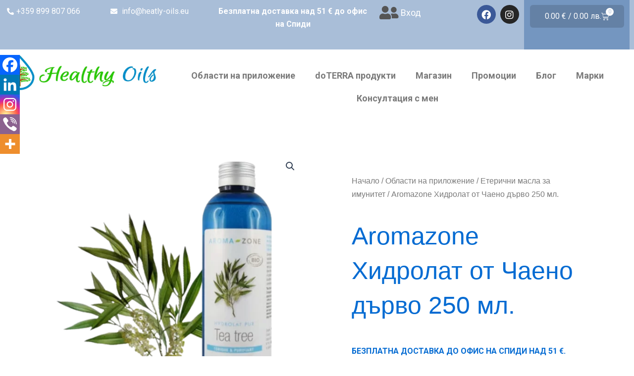

--- FILE ---
content_type: text/html; charset=UTF-8
request_url: https://healthy-oils.eu/produkt/%D1%85%D0%B8%D0%B4%D1%80%D0%BE%D0%BB%D0%B0%D1%82-%D0%BE%D1%82-%D1%87%D0%B0%D0%B5%D0%BD%D0%BE-%D0%B4%D1%8A%D1%80%D0%B2%D0%BE-250-%D0%BC%D0%BB-aromazone/
body_size: 80662
content:
<!DOCTYPE html>
<html lang="bg-BG" prefix="og: https://ogp.me/ns#">
<head>
<meta charset="UTF-8">
<meta name="viewport" content="width=device-width, initial-scale=1">
	<link rel="profile" href="https://gmpg.org/xfn/11"> 
	<style>
#wpadminbar #wp-admin-bar-wccp_free_top_button .ab-icon:before {
	content: "\f160";
	color: #02CA02;
	top: 3px;
}
#wpadminbar #wp-admin-bar-wccp_free_top_button .ab-icon {
	transform: rotate(45deg);
}
</style>

<!-- Search Engine Optimization by Rank Math - https://rankmath.com/ -->
<title>Aromazone Хидролат от Чаено дърво 250 мл. - Healthy Oils</title>
<link data-rocket-preload as="style" href="https://fonts.googleapis.com/css?family=Roboto%3A400%2C700&#038;display=swap" rel="preload">
<link href="https://fonts.googleapis.com/css?family=Roboto%3A400%2C700&#038;display=swap" media="print" onload="this.media=&#039;all&#039;" rel="stylesheet">
<noscript><link rel="stylesheet" href="https://fonts.googleapis.com/css?family=Roboto%3A400%2C700&#038;display=swap"></noscript>
<meta name="description" content="Хидролат от Чаено дърво 250 мл. Aromazone за почистване на кожата и устата при възпалителни състояния; при инфекции, гънички и акне"/>
<meta name="robots" content="follow, index, max-snippet:-1, max-video-preview:-1, max-image-preview:large"/>
<link rel="canonical" href="https://healthy-oils.eu/produkt/%d1%85%d0%b8%d0%b4%d1%80%d0%be%d0%bb%d0%b0%d1%82-%d0%be%d1%82-%d1%87%d0%b0%d0%b5%d0%bd%d0%be-%d0%b4%d1%8a%d1%80%d0%b2%d0%be-250-%d0%bc%d0%bb-aromazone/" />
<meta property="og:locale" content="bg_BG" />
<meta property="og:type" content="product" />
<meta property="og:title" content="Aromazone Хидролат от Чаено дърво 250 мл. - Healthy Oils" />
<meta property="og:description" content="Хидролат от Чаено дърво 250 мл. Aromazone за почистване на кожата и устата при възпалителни състояния; при инфекции, гънички и акне" />
<meta property="og:url" content="https://healthy-oils.eu/produkt/%d1%85%d0%b8%d0%b4%d1%80%d0%be%d0%bb%d0%b0%d1%82-%d0%be%d1%82-%d1%87%d0%b0%d0%b5%d0%bd%d0%be-%d0%b4%d1%8a%d1%80%d0%b2%d0%be-250-%d0%bc%d0%bb-aromazone/" />
<meta property="og:site_name" content="Healthy Oils" />
<meta property="og:updated_time" content="2026-01-05T17:39:49+02:00" />
<meta property="og:image" content="https://healthy-oils.eu/wp-content/uploads/2023/03/чаено-дърво-хидролат.webp" />
<meta property="og:image:secure_url" content="https://healthy-oils.eu/wp-content/uploads/2023/03/чаено-дърво-хидролат.webp" />
<meta property="og:image:width" content="626" />
<meta property="og:image:height" content="626" />
<meta property="og:image:alt" content="Хидролат от Чаено дърво" />
<meta property="og:image:type" content="image/webp" />
<meta property="product:brand" content="Aromazone" />
<meta property="product:price:amount" content="10.12" />
<meta property="product:price:currency" content="EUR" />
<meta name="twitter:card" content="summary_large_image" />
<meta name="twitter:title" content="Aromazone Хидролат от Чаено дърво 250 мл. - Healthy Oils" />
<meta name="twitter:description" content="Хидролат от Чаено дърво 250 мл. Aromazone за почистване на кожата и устата при възпалителни състояния; при инфекции, гънички и акне" />
<meta name="twitter:image" content="https://healthy-oils.eu/wp-content/uploads/2023/03/чаено-дърво-хидролат.webp" />
<meta name="twitter:label1" content="Price" />
<meta name="twitter:data1" content="10.12&nbsp;&euro;  / 19.79 лв." />
<meta name="twitter:label2" content="Availability" />
<meta name="twitter:data2" content="Изчерпан" />
<script type="application/ld+json" class="rank-math-schema">{"@context":"https://schema.org","@graph":[{"@type":"Place","@id":"https://healthy-oils.eu/#place","address":{"@type":"PostalAddress","streetAddress":"Sveta Troitsa, \"Plovdiv\" St 303\u0432","addressLocality":"Sofia","addressRegion":"SF","postalCode":"1309","addressCountry":"BG"}},{"@type":["HealthAndBeautyBusiness","Organization"],"@id":"https://healthy-oils.eu/#organization","name":"Healthy Oils","url":"https://healthy-oils.eu","sameAs":["https://www.facebook.com/groups/1764678866950801/"],"address":{"@type":"PostalAddress","streetAddress":"Sveta Troitsa, \"Plovdiv\" St 303\u0432","addressLocality":"Sofia","addressRegion":"SF","postalCode":"1309","addressCountry":"BG"},"logo":{"@type":"ImageObject","@id":"https://healthy-oils.eu/#logo","url":"https://healthy-oils.eu/wp-content/uploads/2020/06/healthy-oil.jpg","contentUrl":"https://healthy-oils.eu/wp-content/uploads/2020/06/healthy-oil.jpg","caption":"Healthy Oils","inLanguage":"bg-BG","width":"904","height":"215"},"openingHours":["Monday,Tuesday,Wednesday,Thursday,Friday,Saturday,Sunday 09:00-17:00"],"location":{"@id":"https://healthy-oils.eu/#place"},"image":{"@id":"https://healthy-oils.eu/#logo"}},{"@type":"WebSite","@id":"https://healthy-oils.eu/#website","url":"https://healthy-oils.eu","name":"Healthy Oils","alternateName":"\u0417\u0434\u0440\u0430\u0432\u0435 \u043e\u0442 \u043f\u0440\u0438\u0440\u043e\u0434\u0430\u0442\u0430 \u0441 \u0435\u0442\u0435\u0440\u0438\u0447\u043d\u0438 \u043c\u0430\u0441\u043b\u0430","publisher":{"@id":"https://healthy-oils.eu/#organization"},"inLanguage":"bg-BG"},{"@type":"ImageObject","@id":"https://healthy-oils.eu/wp-content/uploads/2023/03/\u0447\u0430\u0435\u043d\u043e-\u0434\u044a\u0440\u0432\u043e-\u0445\u0438\u0434\u0440\u043e\u043b\u0430\u0442.webp","url":"https://healthy-oils.eu/wp-content/uploads/2023/03/\u0447\u0430\u0435\u043d\u043e-\u0434\u044a\u0440\u0432\u043e-\u0445\u0438\u0434\u0440\u043e\u043b\u0430\u0442.webp","width":"626","height":"626","caption":"\u0425\u0438\u0434\u0440\u043e\u043b\u0430\u0442 \u043e\u0442 \u0427\u0430\u0435\u043d\u043e \u0434\u044a\u0440\u0432\u043e","inLanguage":"bg-BG"},{"@type":"BreadcrumbList","@id":"https://healthy-oils.eu/produkt/%d1%85%d0%b8%d0%b4%d1%80%d0%be%d0%bb%d0%b0%d1%82-%d0%be%d1%82-%d1%87%d0%b0%d0%b5%d0%bd%d0%be-%d0%b4%d1%8a%d1%80%d0%b2%d0%be-250-%d0%bc%d0%bb-aromazone/#breadcrumb","itemListElement":[{"@type":"ListItem","position":"1","item":{"@id":"https://healthy-oils.eu","name":"\u041d\u0430\u0447\u0430\u043b\u043e"}},{"@type":"ListItem","position":"2","item":{"@id":"https://healthy-oils.eu/produkt/%d1%85%d0%b8%d0%b4%d1%80%d0%be%d0%bb%d0%b0%d1%82-%d0%be%d1%82-%d1%87%d0%b0%d0%b5%d0%bd%d0%be-%d0%b4%d1%8a%d1%80%d0%b2%d0%be-250-%d0%bc%d0%bb-aromazone/","name":"Aromazone \u0425\u0438\u0434\u0440\u043e\u043b\u0430\u0442 \u043e\u0442 \u0427\u0430\u0435\u043d\u043e \u0434\u044a\u0440\u0432\u043e 250 \u043c\u043b."}}]},{"@type":"ItemPage","@id":"https://healthy-oils.eu/produkt/%d1%85%d0%b8%d0%b4%d1%80%d0%be%d0%bb%d0%b0%d1%82-%d0%be%d1%82-%d1%87%d0%b0%d0%b5%d0%bd%d0%be-%d0%b4%d1%8a%d1%80%d0%b2%d0%be-250-%d0%bc%d0%bb-aromazone/#webpage","url":"https://healthy-oils.eu/produkt/%d1%85%d0%b8%d0%b4%d1%80%d0%be%d0%bb%d0%b0%d1%82-%d0%be%d1%82-%d1%87%d0%b0%d0%b5%d0%bd%d0%be-%d0%b4%d1%8a%d1%80%d0%b2%d0%be-250-%d0%bc%d0%bb-aromazone/","name":"Aromazone \u0425\u0438\u0434\u0440\u043e\u043b\u0430\u0442 \u043e\u0442 \u0427\u0430\u0435\u043d\u043e \u0434\u044a\u0440\u0432\u043e 250 \u043c\u043b. - Healthy Oils","datePublished":"2023-03-07T13:56:30+02:00","dateModified":"2026-01-05T17:39:49+02:00","isPartOf":{"@id":"https://healthy-oils.eu/#website"},"primaryImageOfPage":{"@id":"https://healthy-oils.eu/wp-content/uploads/2023/03/\u0447\u0430\u0435\u043d\u043e-\u0434\u044a\u0440\u0432\u043e-\u0445\u0438\u0434\u0440\u043e\u043b\u0430\u0442.webp"},"inLanguage":"bg-BG","breadcrumb":{"@id":"https://healthy-oils.eu/produkt/%d1%85%d0%b8%d0%b4%d1%80%d0%be%d0%bb%d0%b0%d1%82-%d0%be%d1%82-%d1%87%d0%b0%d0%b5%d0%bd%d0%be-%d0%b4%d1%8a%d1%80%d0%b2%d0%be-250-%d0%bc%d0%bb-aromazone/#breadcrumb"}},{"@type":"Product","brand":{"@type":"Brand","name":"Aromazone"},"name":"Aromazone \u0425\u0438\u0434\u0440\u043e\u043b\u0430\u0442 \u043e\u0442 \u0427\u0430\u0435\u043d\u043e \u0434\u044a\u0440\u0432\u043e 250 \u043c\u043b. - Healthy Oils","description":"\u0425\u0438\u0434\u0440\u043e\u043b\u0430\u0442 \u043e\u0442 \u0427\u0430\u0435\u043d\u043e \u0434\u044a\u0440\u0432\u043e 250 \u043c\u043b. Aromazone \u0437\u0430 \u043f\u043e\u0447\u0438\u0441\u0442\u0432\u0430\u043d\u0435 \u043d\u0430 \u043a\u043e\u0436\u0430\u0442\u0430 \u0438 \u0443\u0441\u0442\u0430\u0442\u0430 \u043f\u0440\u0438 \u0432\u044a\u0437\u043f\u0430\u043b\u0438\u0442\u0435\u043b\u043d\u0438 \u0441\u044a\u0441\u0442\u043e\u044f\u043d\u0438\u044f; \u043f\u0440\u0438 \u0438\u043d\u0444\u0435\u043a\u0446\u0438\u0438, \u0433\u044a\u043d\u0438\u0447\u043a\u0438 \u0438 \u0430\u043a\u043d\u0435","sku":"\u0445\u0438\u0434\u0440\u043e\u043b\u0430\u0442-\u043e\u0442-\u0447\u0430\u0435\u043d\u043e-\u0434\u044a\u0440\u0432\u043e-250-\u043c\u043b-aromazone","category":"\u041a\u043e\u0437\u043c\u0435\u0442\u0438\u043a\u0430 \u0441 \u0435\u0442\u0435\u0440\u0438\u0447\u043d\u0438 \u043c\u0430\u0441\u043b\u0430 &gt; \u0425\u0438\u0434\u0440\u043e\u043b\u0430\u0442\u0438","mainEntityOfPage":{"@id":"https://healthy-oils.eu/produkt/%d1%85%d0%b8%d0%b4%d1%80%d0%be%d0%bb%d0%b0%d1%82-%d0%be%d1%82-%d1%87%d0%b0%d0%b5%d0%bd%d0%be-%d0%b4%d1%8a%d1%80%d0%b2%d0%be-250-%d0%bc%d0%bb-aromazone/#webpage"},"weight":{"@type":"QuantitativeValue","unitCode":"KGM","value":"0.3"},"image":[{"@type":"ImageObject","url":"https://healthy-oils.eu/wp-content/uploads/2023/03/\u0447\u0430\u0435\u043d\u043e-\u0434\u044a\u0440\u0432\u043e-\u0445\u0438\u0434\u0440\u043e\u043b\u0430\u0442.webp","height":"626","width":"626"},{"@type":"ImageObject","url":"https://healthy-oils.eu/wp-content/uploads/2023/03/\u0445\u0438\u0434\u0440\u043e\u043b\u0430\u0442-\u0447\u0430\u0435\u043d\u043e-\u0434\u044a\u0440\u0432\u043e.png","height":"355","width":"329"}],"offers":{"@type":"Offer","price":"10.12","priceCurrency":"EUR","priceValidUntil":"2027-12-31","availability":"http://schema.org/OutOfStock","itemCondition":"NewCondition","url":"https://healthy-oils.eu/produkt/%d1%85%d0%b8%d0%b4%d1%80%d0%be%d0%bb%d0%b0%d1%82-%d0%be%d1%82-%d1%87%d0%b0%d0%b5%d0%bd%d0%be-%d0%b4%d1%8a%d1%80%d0%b2%d0%be-250-%d0%bc%d0%bb-aromazone/","seller":{"@type":"Organization","@id":"https://healthy-oils.eu/","name":"Healthy Oils","url":"https://healthy-oils.eu","logo":"https://healthy-oils.eu/wp-content/uploads/2020/06/healthy-oil.jpg"},"priceSpecification":{"price":"10.12","priceCurrency":"EUR","valueAddedTaxIncluded":"true"}},"@id":"https://healthy-oils.eu/produkt/%d1%85%d0%b8%d0%b4%d1%80%d0%be%d0%bb%d0%b0%d1%82-%d0%be%d1%82-%d1%87%d0%b0%d0%b5%d0%bd%d0%be-%d0%b4%d1%8a%d1%80%d0%b2%d0%be-250-%d0%bc%d0%bb-aromazone/#richSnippet"}]}</script>
<!-- /Rank Math WordPress SEO plugin -->


<link rel='dns-prefetch' href='//fonts.googleapis.com' />
<link href='https://fonts.gstatic.com' crossorigin rel='preconnect' />
<link rel="alternate" title="oEmbed (JSON)" type="application/json+oembed" href="https://healthy-oils.eu/wp-json/oembed/1.0/embed?url=https%3A%2F%2Fhealthy-oils.eu%2Fprodukt%2F%25d1%2585%25d0%25b8%25d0%25b4%25d1%2580%25d0%25be%25d0%25bb%25d0%25b0%25d1%2582-%25d0%25be%25d1%2582-%25d1%2587%25d0%25b0%25d0%25b5%25d0%25bd%25d0%25be-%25d0%25b4%25d1%258a%25d1%2580%25d0%25b2%25d0%25be-250-%25d0%25bc%25d0%25bb-aromazone%2F" />
<link rel="alternate" title="oEmbed (XML)" type="text/xml+oembed" href="https://healthy-oils.eu/wp-json/oembed/1.0/embed?url=https%3A%2F%2Fhealthy-oils.eu%2Fprodukt%2F%25d1%2585%25d0%25b8%25d0%25b4%25d1%2580%25d0%25be%25d0%25bb%25d0%25b0%25d1%2582-%25d0%25be%25d1%2582-%25d1%2587%25d0%25b0%25d0%25b5%25d0%25bd%25d0%25be-%25d0%25b4%25d1%258a%25d1%2580%25d0%25b2%25d0%25be-250-%25d0%25bc%25d0%25bb-aromazone%2F&#038;format=xml" />
<style id='wp-img-auto-sizes-contain-inline-css'>
img:is([sizes=auto i],[sizes^="auto," i]){contain-intrinsic-size:3000px 1500px}
/*# sourceURL=wp-img-auto-sizes-contain-inline-css */
</style>
<link rel='stylesheet' id='astra-theme-css-css' href='https://healthy-oils.eu/wp-content/themes/astra/assets/css/minified/main.min.css?ver=4.12.0' media='all' />
<style id='astra-theme-css-inline-css'>
:root{--ast-post-nav-space:0;--ast-container-default-xlg-padding:3em;--ast-container-default-lg-padding:3em;--ast-container-default-slg-padding:2em;--ast-container-default-md-padding:3em;--ast-container-default-sm-padding:3em;--ast-container-default-xs-padding:2.4em;--ast-container-default-xxs-padding:1.8em;--ast-code-block-background:#ECEFF3;--ast-comment-inputs-background:#F9FAFB;--ast-normal-container-width:1200px;--ast-narrow-container-width:750px;--ast-blog-title-font-weight:normal;--ast-blog-meta-weight:inherit;--ast-global-color-primary:var(--ast-global-color-5);--ast-global-color-secondary:var(--ast-global-color-4);--ast-global-color-alternate-background:var(--ast-global-color-7);--ast-global-color-subtle-background:var(--ast-global-color-6);--ast-bg-style-guide:var( --ast-global-color-secondary,--ast-global-color-5 );--ast-shadow-style-guide:0px 0px 4px 0 #00000057;--ast-global-dark-bg-style:#fff;--ast-global-dark-lfs:#fbfbfb;--ast-widget-bg-color:#fafafa;--ast-wc-container-head-bg-color:#fbfbfb;--ast-title-layout-bg:#eeeeee;--ast-search-border-color:#e7e7e7;--ast-lifter-hover-bg:#e6e6e6;--ast-gallery-block-color:#000;--srfm-color-input-label:var(--ast-global-color-2);}html{font-size:100%;}a{color:var(--ast-global-color-0);}a:hover,a:focus{color:var(--ast-global-color-1);}body,button,input,select,textarea,.ast-button,.ast-custom-button{font-family:'Roboto',sans-serif;font-weight:400;font-size:16px;font-size:1rem;line-height:var(--ast-body-line-height,1.65em);}blockquote{color:var(--ast-global-color-3);}h1,h2,h3,h4,h5,h6,.entry-content :where(h1,h2,h3,h4,h5,h6),.site-title,.site-title a{font-family:'Roboto',sans-serif;font-weight:400;}.ast-site-identity .site-title a{color:var(--ast-global-color-2);}.site-title{font-size:26px;font-size:1.625rem;display:block;}.site-header .site-description{font-size:15px;font-size:0.9375rem;display:none;}.entry-title{font-size:26px;font-size:1.625rem;}.archive .ast-article-post .ast-article-inner,.blog .ast-article-post .ast-article-inner,.archive .ast-article-post .ast-article-inner:hover,.blog .ast-article-post .ast-article-inner:hover{overflow:hidden;}h1,.entry-content :where(h1){font-size:40px;font-size:2.5rem;font-weight:400;font-family:'Roboto',sans-serif;line-height:1.4em;}h2,.entry-content :where(h2){font-size:32px;font-size:2rem;font-weight:400;font-family:'Roboto',sans-serif;line-height:1.3em;}h3,.entry-content :where(h3){font-size:26px;font-size:1.625rem;font-weight:400;font-family:'Roboto',sans-serif;line-height:1.3em;}h4,.entry-content :where(h4){font-size:24px;font-size:1.5rem;line-height:1.2em;font-weight:400;font-family:'Roboto',sans-serif;}h5,.entry-content :where(h5){font-size:20px;font-size:1.25rem;line-height:1.2em;font-weight:400;font-family:'Roboto',sans-serif;}h6,.entry-content :where(h6){font-size:16px;font-size:1rem;line-height:1.25em;font-weight:400;font-family:'Roboto',sans-serif;}::selection{background-color:var(--ast-global-color-0);color:#ffffff;}body,h1,h2,h3,h4,h5,h6,.entry-title a,.entry-content :where(h1,h2,h3,h4,h5,h6){color:var(--ast-global-color-3);}.tagcloud a:hover,.tagcloud a:focus,.tagcloud a.current-item{color:#ffffff;border-color:var(--ast-global-color-0);background-color:var(--ast-global-color-0);}input:focus,input[type="text"]:focus,input[type="email"]:focus,input[type="url"]:focus,input[type="password"]:focus,input[type="reset"]:focus,input[type="search"]:focus,textarea:focus{border-color:var(--ast-global-color-0);}input[type="radio"]:checked,input[type=reset],input[type="checkbox"]:checked,input[type="checkbox"]:hover:checked,input[type="checkbox"]:focus:checked,input[type=range]::-webkit-slider-thumb{border-color:var(--ast-global-color-0);background-color:var(--ast-global-color-0);box-shadow:none;}.site-footer a:hover + .post-count,.site-footer a:focus + .post-count{background:var(--ast-global-color-0);border-color:var(--ast-global-color-0);}.single .nav-links .nav-previous,.single .nav-links .nav-next{color:var(--ast-global-color-0);}.entry-meta,.entry-meta *{line-height:1.45;color:var(--ast-global-color-0);}.entry-meta a:not(.ast-button):hover,.entry-meta a:not(.ast-button):hover *,.entry-meta a:not(.ast-button):focus,.entry-meta a:not(.ast-button):focus *,.page-links > .page-link,.page-links .page-link:hover,.post-navigation a:hover{color:var(--ast-global-color-1);}#cat option,.secondary .calendar_wrap thead a,.secondary .calendar_wrap thead a:visited{color:var(--ast-global-color-0);}.secondary .calendar_wrap #today,.ast-progress-val span{background:var(--ast-global-color-0);}.secondary a:hover + .post-count,.secondary a:focus + .post-count{background:var(--ast-global-color-0);border-color:var(--ast-global-color-0);}.calendar_wrap #today > a{color:#ffffff;}.page-links .page-link,.single .post-navigation a{color:var(--ast-global-color-0);}.ast-search-menu-icon .search-form button.search-submit{padding:0 4px;}.ast-search-menu-icon form.search-form{padding-right:0;}.ast-search-menu-icon.slide-search input.search-field{width:0;}.ast-header-search .ast-search-menu-icon.ast-dropdown-active .search-form,.ast-header-search .ast-search-menu-icon.ast-dropdown-active .search-field:focus{transition:all 0.2s;}.search-form input.search-field:focus{outline:none;}.ast-archive-title{color:var(--ast-global-color-2);}.widget-title,.widget .wp-block-heading{font-size:22px;font-size:1.375rem;color:var(--ast-global-color-2);}.ast-search-menu-icon.slide-search a:focus-visible:focus-visible,.astra-search-icon:focus-visible,#close:focus-visible,a:focus-visible,.ast-menu-toggle:focus-visible,.site .skip-link:focus-visible,.wp-block-loginout input:focus-visible,.wp-block-search.wp-block-search__button-inside .wp-block-search__inside-wrapper,.ast-header-navigation-arrow:focus-visible,.woocommerce .wc-proceed-to-checkout > .checkout-button:focus-visible,.woocommerce .woocommerce-MyAccount-navigation ul li a:focus-visible,.ast-orders-table__row .ast-orders-table__cell:focus-visible,.woocommerce .woocommerce-order-details .order-again > .button:focus-visible,.woocommerce .woocommerce-message a.button.wc-forward:focus-visible,.woocommerce #minus_qty:focus-visible,.woocommerce #plus_qty:focus-visible,a#ast-apply-coupon:focus-visible,.woocommerce .woocommerce-info a:focus-visible,.woocommerce .astra-shop-summary-wrap a:focus-visible,.woocommerce a.wc-forward:focus-visible,#ast-apply-coupon:focus-visible,.woocommerce-js .woocommerce-mini-cart-item a.remove:focus-visible,#close:focus-visible,.button.search-submit:focus-visible,#search_submit:focus,.normal-search:focus-visible,.ast-header-account-wrap:focus-visible,.woocommerce .ast-on-card-button.ast-quick-view-trigger:focus,.astra-cart-drawer-close:focus,.ast-single-variation:focus,.ast-woocommerce-product-gallery__image:focus,.ast-button:focus,.woocommerce-product-gallery--with-images [data-controls="prev"]:focus-visible,.woocommerce-product-gallery--with-images [data-controls="next"]:focus-visible,.ast-builder-button-wrap:has(.ast-custom-button-link:focus),.ast-builder-button-wrap .ast-custom-button-link:focus{outline-style:dotted;outline-color:inherit;outline-width:thin;}input:focus,input[type="text"]:focus,input[type="email"]:focus,input[type="url"]:focus,input[type="password"]:focus,input[type="reset"]:focus,input[type="search"]:focus,input[type="number"]:focus,textarea:focus,.wp-block-search__input:focus,[data-section="section-header-mobile-trigger"] .ast-button-wrap .ast-mobile-menu-trigger-minimal:focus,.ast-mobile-popup-drawer.active .menu-toggle-close:focus,.woocommerce-ordering select.orderby:focus,#ast-scroll-top:focus,#coupon_code:focus,.woocommerce-page #comment:focus,.woocommerce #reviews #respond input#submit:focus,.woocommerce a.add_to_cart_button:focus,.woocommerce .button.single_add_to_cart_button:focus,.woocommerce .woocommerce-cart-form button:focus,.woocommerce .woocommerce-cart-form__cart-item .quantity .qty:focus,.woocommerce .woocommerce-billing-fields .woocommerce-billing-fields__field-wrapper .woocommerce-input-wrapper > .input-text:focus,.woocommerce #order_comments:focus,.woocommerce #place_order:focus,.woocommerce .woocommerce-address-fields .woocommerce-address-fields__field-wrapper .woocommerce-input-wrapper > .input-text:focus,.woocommerce .woocommerce-MyAccount-content form button:focus,.woocommerce .woocommerce-MyAccount-content .woocommerce-EditAccountForm .woocommerce-form-row .woocommerce-Input.input-text:focus,.woocommerce .ast-woocommerce-container .woocommerce-pagination ul.page-numbers li a:focus,body #content .woocommerce form .form-row .select2-container--default .select2-selection--single:focus,#ast-coupon-code:focus,.woocommerce.woocommerce-js .quantity input[type=number]:focus,.woocommerce-js .woocommerce-mini-cart-item .quantity input[type=number]:focus,.woocommerce p#ast-coupon-trigger:focus{border-style:dotted;border-color:inherit;border-width:thin;}input{outline:none;}.woocommerce-js input[type=text]:focus,.woocommerce-js input[type=email]:focus,.woocommerce-js textarea:focus,input[type=number]:focus,.comments-area textarea#comment:focus,.comments-area textarea#comment:active,.comments-area .ast-comment-formwrap input[type="text"]:focus,.comments-area .ast-comment-formwrap input[type="text"]:active{outline-style:unset;outline-color:inherit;outline-width:thin;}.ast-logo-title-inline .site-logo-img{padding-right:1em;}.site-logo-img img{ transition:all 0.2s linear;}body .ast-oembed-container *{position:absolute;top:0;width:100%;height:100%;left:0;}body .wp-block-embed-pocket-casts .ast-oembed-container *{position:unset;}.ast-single-post-featured-section + article {margin-top: 2em;}.site-content .ast-single-post-featured-section img {width: 100%;overflow: hidden;object-fit: cover;}.site > .ast-single-related-posts-container {margin-top: 0;}@media (min-width: 922px) {.ast-desktop .ast-container--narrow {max-width: var(--ast-narrow-container-width);margin: 0 auto;}}@media (max-width:921.9px){#ast-desktop-header{display:none;}}@media (min-width:922px){#ast-mobile-header{display:none;}}@media( max-width: 420px ) {.single .nav-links .nav-previous,.single .nav-links .nav-next {width: 100%;text-align: center;}}.wp-block-buttons.aligncenter{justify-content:center;}@media (max-width:921px){.ast-theme-transparent-header #primary,.ast-theme-transparent-header #secondary{padding:0;}}@media (max-width:921px){.ast-plain-container.ast-no-sidebar #primary{padding:0;}}.ast-plain-container.ast-no-sidebar #primary{margin-top:0;margin-bottom:0;}@media (min-width:1200px){.ast-plain-container.ast-no-sidebar #primary{margin-top:60px;margin-bottom:60px;}}.wp-block-button.is-style-outline .wp-block-button__link{border-color:var(--ast-global-color-0);}div.wp-block-button.is-style-outline > .wp-block-button__link:not(.has-text-color),div.wp-block-button.wp-block-button__link.is-style-outline:not(.has-text-color){color:var(--ast-global-color-0);}.wp-block-button.is-style-outline .wp-block-button__link:hover,.wp-block-buttons .wp-block-button.is-style-outline .wp-block-button__link:focus,.wp-block-buttons .wp-block-button.is-style-outline > .wp-block-button__link:not(.has-text-color):hover,.wp-block-buttons .wp-block-button.wp-block-button__link.is-style-outline:not(.has-text-color):hover{color:#ffffff;background-color:var(--ast-global-color-1);border-color:var(--ast-global-color-1);}.post-page-numbers.current .page-link,.ast-pagination .page-numbers.current{color:#ffffff;border-color:var(--ast-global-color-0);background-color:var(--ast-global-color-0);}.wp-block-button.is-style-outline .wp-block-button__link.wp-element-button,.ast-outline-button{border-color:var(--ast-global-color-0);font-family:inherit;font-weight:500;font-size:16px;font-size:1rem;line-height:1em;}.wp-block-buttons .wp-block-button.is-style-outline > .wp-block-button__link:not(.has-text-color),.wp-block-buttons .wp-block-button.wp-block-button__link.is-style-outline:not(.has-text-color),.ast-outline-button{color:var(--ast-global-color-0);}.wp-block-button.is-style-outline .wp-block-button__link:hover,.wp-block-buttons .wp-block-button.is-style-outline .wp-block-button__link:focus,.wp-block-buttons .wp-block-button.is-style-outline > .wp-block-button__link:not(.has-text-color):hover,.wp-block-buttons .wp-block-button.wp-block-button__link.is-style-outline:not(.has-text-color):hover,.ast-outline-button:hover,.ast-outline-button:focus,.wp-block-uagb-buttons-child .uagb-buttons-repeater.ast-outline-button:hover,.wp-block-uagb-buttons-child .uagb-buttons-repeater.ast-outline-button:focus{color:#ffffff;background-color:var(--ast-global-color-1);border-color:var(--ast-global-color-1);}.wp-block-button .wp-block-button__link.wp-element-button.is-style-outline:not(.has-background),.wp-block-button.is-style-outline>.wp-block-button__link.wp-element-button:not(.has-background),.ast-outline-button{background-color:transparent;}.entry-content[data-ast-blocks-layout] > figure{margin-bottom:1em;}h1.widget-title{font-weight:400;}h2.widget-title{font-weight:400;}h3.widget-title{font-weight:400;}.elementor-widget-container .elementor-loop-container .e-loop-item[data-elementor-type="loop-item"]{width:100%;}#page{display:flex;flex-direction:column;min-height:100vh;}.ast-404-layout-1 h1.page-title{color:var(--ast-global-color-2);}.single .post-navigation a{line-height:1em;height:inherit;}.error-404 .page-sub-title{font-size:1.5rem;font-weight:inherit;}.search .site-content .content-area .search-form{margin-bottom:0;}#page .site-content{flex-grow:1;}.widget{margin-bottom:1.25em;}#secondary li{line-height:1.5em;}#secondary .wp-block-group h2{margin-bottom:0.7em;}#secondary h2{font-size:1.7rem;}.ast-separate-container .ast-article-post,.ast-separate-container .ast-article-single,.ast-separate-container .comment-respond{padding:3em;}.ast-separate-container .ast-article-single .ast-article-single{padding:0;}.ast-article-single .wp-block-post-template-is-layout-grid{padding-left:0;}.ast-separate-container .comments-title,.ast-narrow-container .comments-title{padding:1.5em 2em;}.ast-page-builder-template .comment-form-textarea,.ast-comment-formwrap .ast-grid-common-col{padding:0;}.ast-comment-formwrap{padding:0;display:inline-flex;column-gap:20px;width:100%;margin-left:0;margin-right:0;}.comments-area textarea#comment:focus,.comments-area textarea#comment:active,.comments-area .ast-comment-formwrap input[type="text"]:focus,.comments-area .ast-comment-formwrap input[type="text"]:active {box-shadow:none;outline:none;}.archive.ast-page-builder-template .entry-header{margin-top:2em;}.ast-page-builder-template .ast-comment-formwrap{width:100%;}.entry-title{margin-bottom:0.5em;}.ast-archive-description p{font-size:inherit;font-weight:inherit;line-height:inherit;}.ast-separate-container .ast-comment-list li.depth-1,.hentry{margin-bottom:2em;}@media (min-width:921px){.ast-left-sidebar.ast-page-builder-template #secondary,.archive.ast-right-sidebar.ast-page-builder-template .site-main{padding-left:20px;padding-right:20px;}}@media (max-width:544px){.ast-comment-formwrap.ast-row{column-gap:10px;display:inline-block;}#ast-commentform .ast-grid-common-col{position:relative;width:100%;}}@media (min-width:1201px){.ast-separate-container .ast-article-post,.ast-separate-container .ast-article-single,.ast-separate-container .ast-author-box,.ast-separate-container .ast-404-layout-1,.ast-separate-container .no-results{padding:3em;}}@media (max-width:921px){.ast-left-sidebar #content > .ast-container{display:flex;flex-direction:column-reverse;width:100%;}}@media (min-width:922px){.ast-separate-container.ast-right-sidebar #primary,.ast-separate-container.ast-left-sidebar #primary{border:0;}.search-no-results.ast-separate-container #primary{margin-bottom:4em;}}.elementor-widget-button .elementor-button{border-style:solid;text-decoration:none;border-top-width:0;border-right-width:0;border-left-width:0;border-bottom-width:0;}body .elementor-button.elementor-size-sm,body .elementor-button.elementor-size-xs,body .elementor-button.elementor-size-md,body .elementor-button.elementor-size-lg,body .elementor-button.elementor-size-xl,body .elementor-button{padding-top:15px;padding-right:30px;padding-bottom:15px;padding-left:30px;}@media (max-width:921px){.elementor-widget-button .elementor-button.elementor-size-sm,.elementor-widget-button .elementor-button.elementor-size-xs,.elementor-widget-button .elementor-button.elementor-size-md,.elementor-widget-button .elementor-button.elementor-size-lg,.elementor-widget-button .elementor-button.elementor-size-xl,.elementor-widget-button .elementor-button{padding-top:14px;padding-right:28px;padding-bottom:14px;padding-left:28px;}}@media (max-width:544px){.elementor-widget-button .elementor-button.elementor-size-sm,.elementor-widget-button .elementor-button.elementor-size-xs,.elementor-widget-button .elementor-button.elementor-size-md,.elementor-widget-button .elementor-button.elementor-size-lg,.elementor-widget-button .elementor-button.elementor-size-xl,.elementor-widget-button .elementor-button{padding-top:12px;padding-right:24px;padding-bottom:12px;padding-left:24px;}}.wp-block-button .wp-block-button__link{color:#ffffff;}.elementor-widget-button .elementor-button{font-weight:500;font-size:16px;font-size:1rem;line-height:1em;}body .elementor-button.elementor-size-sm,body .elementor-button.elementor-size-xs,body .elementor-button.elementor-size-md,body .elementor-button.elementor-size-lg,body .elementor-button.elementor-size-xl,body .elementor-button{font-size:16px;font-size:1rem;}.wp-block-button .wp-block-button__link:hover,.wp-block-button .wp-block-button__link:focus{color:#ffffff;background-color:var(--ast-global-color-1);border-color:var(--ast-global-color-1);}.elementor-widget-heading h1.elementor-heading-title{line-height:1.4em;}.elementor-widget-heading h2.elementor-heading-title{line-height:1.3em;}.elementor-widget-heading h3.elementor-heading-title{line-height:1.3em;}.elementor-widget-heading h4.elementor-heading-title{line-height:1.2em;}.elementor-widget-heading h5.elementor-heading-title{line-height:1.2em;}.elementor-widget-heading h6.elementor-heading-title{line-height:1.25em;}.wp-block-button .wp-block-button__link,.wp-block-search .wp-block-search__button,body .wp-block-file .wp-block-file__button{border-color:var(--ast-global-color-0);background-color:var(--ast-global-color-0);color:#ffffff;font-family:inherit;font-weight:500;line-height:1em;font-size:16px;font-size:1rem;padding-top:15px;padding-right:30px;padding-bottom:15px;padding-left:30px;}@media (max-width:921px){.wp-block-button .wp-block-button__link,.wp-block-search .wp-block-search__button,body .wp-block-file .wp-block-file__button{padding-top:14px;padding-right:28px;padding-bottom:14px;padding-left:28px;}}@media (max-width:544px){.wp-block-button .wp-block-button__link,.wp-block-search .wp-block-search__button,body .wp-block-file .wp-block-file__button{padding-top:12px;padding-right:24px;padding-bottom:12px;padding-left:24px;}}.menu-toggle,button,.ast-button,.ast-custom-button,.button,input#submit,input[type="button"],input[type="submit"],input[type="reset"],form[CLASS*="wp-block-search__"].wp-block-search .wp-block-search__inside-wrapper .wp-block-search__button,body .wp-block-file .wp-block-file__button,.search .search-submit{border-style:solid;border-top-width:0;border-right-width:0;border-left-width:0;border-bottom-width:0;color:#ffffff;border-color:var(--ast-global-color-0);background-color:var(--ast-global-color-0);padding-top:15px;padding-right:30px;padding-bottom:15px;padding-left:30px;font-family:inherit;font-weight:500;font-size:16px;font-size:1rem;line-height:1em;}button:focus,.menu-toggle:hover,button:hover,.ast-button:hover,.ast-custom-button:hover .button:hover,.ast-custom-button:hover ,input[type=reset]:hover,input[type=reset]:focus,input#submit:hover,input#submit:focus,input[type="button"]:hover,input[type="button"]:focus,input[type="submit"]:hover,input[type="submit"]:focus,form[CLASS*="wp-block-search__"].wp-block-search .wp-block-search__inside-wrapper .wp-block-search__button:hover,form[CLASS*="wp-block-search__"].wp-block-search .wp-block-search__inside-wrapper .wp-block-search__button:focus,body .wp-block-file .wp-block-file__button:hover,body .wp-block-file .wp-block-file__button:focus{color:#ffffff;background-color:var(--ast-global-color-1);border-color:var(--ast-global-color-1);}form[CLASS*="wp-block-search__"].wp-block-search .wp-block-search__inside-wrapper .wp-block-search__button.has-icon{padding-top:calc(15px - 3px);padding-right:calc(30px - 3px);padding-bottom:calc(15px - 3px);padding-left:calc(30px - 3px);}@media (max-width:921px){.menu-toggle,button,.ast-button,.ast-custom-button,.button,input#submit,input[type="button"],input[type="submit"],input[type="reset"],form[CLASS*="wp-block-search__"].wp-block-search .wp-block-search__inside-wrapper .wp-block-search__button,body .wp-block-file .wp-block-file__button,.search .search-submit{padding-top:14px;padding-right:28px;padding-bottom:14px;padding-left:28px;}}@media (max-width:544px){.menu-toggle,button,.ast-button,.ast-custom-button,.button,input#submit,input[type="button"],input[type="submit"],input[type="reset"],form[CLASS*="wp-block-search__"].wp-block-search .wp-block-search__inside-wrapper .wp-block-search__button,body .wp-block-file .wp-block-file__button,.search .search-submit{padding-top:12px;padding-right:24px;padding-bottom:12px;padding-left:24px;}}@media (max-width:921px){.ast-mobile-header-stack .main-header-bar .ast-search-menu-icon{display:inline-block;}.ast-header-break-point.ast-header-custom-item-outside .ast-mobile-header-stack .main-header-bar .ast-search-icon{margin:0;}.ast-comment-avatar-wrap img{max-width:2.5em;}.ast-comment-meta{padding:0 1.8888em 1.3333em;}.ast-separate-container .ast-comment-list li.depth-1{padding:1.5em 2.14em;}.ast-separate-container .comment-respond{padding:2em 2.14em;}}@media (min-width:544px){.ast-container{max-width:100%;}}@media (max-width:544px){.ast-separate-container .ast-article-post,.ast-separate-container .ast-article-single,.ast-separate-container .comments-title,.ast-separate-container .ast-archive-description{padding:1.5em 1em;}.ast-separate-container #content .ast-container{padding-left:0.54em;padding-right:0.54em;}.ast-separate-container .ast-comment-list .bypostauthor{padding:.5em;}.ast-search-menu-icon.ast-dropdown-active .search-field{width:170px;}} #ast-mobile-header .ast-site-header-cart-li a{pointer-events:none;}.ast-separate-container{background-color:#ffffff;background-image:none;}@media (max-width:921px){.site-title{display:block;}.site-header .site-description{display:none;}h1,.entry-content :where(h1){font-size:30px;}h2,.entry-content :where(h2){font-size:25px;}h3,.entry-content :where(h3){font-size:20px;}}@media (max-width:544px){.site-title{display:block;}.site-header .site-description{display:none;}h1,.entry-content :where(h1){font-size:30px;}h2,.entry-content :where(h2){font-size:25px;}h3,.entry-content :where(h3){font-size:20px;}}@media (max-width:921px){html{font-size:91.2%;}}@media (max-width:544px){html{font-size:91.2%;}}@media (min-width:922px){.ast-container{max-width:1240px;}}@media (min-width:922px){.site-content .ast-container{display:flex;}}@media (max-width:921px){.site-content .ast-container{flex-direction:column;}}@media (min-width:922px){.main-header-menu .sub-menu .menu-item.ast-left-align-sub-menu:hover > .sub-menu,.main-header-menu .sub-menu .menu-item.ast-left-align-sub-menu.focus > .sub-menu{margin-left:-0px;}}.wp-block-file {display: flex;align-items: center;flex-wrap: wrap;justify-content: space-between;}.wp-block-pullquote {border: none;}.wp-block-pullquote blockquote::before {content: "\201D";font-family: "Helvetica",sans-serif;display: flex;transform: rotate( 180deg );font-size: 6rem;font-style: normal;line-height: 1;font-weight: bold;align-items: center;justify-content: center;}.has-text-align-right > blockquote::before {justify-content: flex-start;}.has-text-align-left > blockquote::before {justify-content: flex-end;}figure.wp-block-pullquote.is-style-solid-color blockquote {max-width: 100%;text-align: inherit;}:root {--wp--custom--ast-default-block-top-padding: 3em;--wp--custom--ast-default-block-right-padding: 3em;--wp--custom--ast-default-block-bottom-padding: 3em;--wp--custom--ast-default-block-left-padding: 3em;--wp--custom--ast-container-width: 1200px;--wp--custom--ast-content-width-size: 1200px;--wp--custom--ast-wide-width-size: calc(1200px + var(--wp--custom--ast-default-block-left-padding) + var(--wp--custom--ast-default-block-right-padding));}.ast-narrow-container {--wp--custom--ast-content-width-size: 750px;--wp--custom--ast-wide-width-size: 750px;}@media(max-width: 921px) {:root {--wp--custom--ast-default-block-top-padding: 3em;--wp--custom--ast-default-block-right-padding: 2em;--wp--custom--ast-default-block-bottom-padding: 3em;--wp--custom--ast-default-block-left-padding: 2em;}}@media(max-width: 544px) {:root {--wp--custom--ast-default-block-top-padding: 3em;--wp--custom--ast-default-block-right-padding: 1.5em;--wp--custom--ast-default-block-bottom-padding: 3em;--wp--custom--ast-default-block-left-padding: 1.5em;}}.entry-content > .wp-block-group,.entry-content > .wp-block-cover,.entry-content > .wp-block-columns {padding-top: var(--wp--custom--ast-default-block-top-padding);padding-right: var(--wp--custom--ast-default-block-right-padding);padding-bottom: var(--wp--custom--ast-default-block-bottom-padding);padding-left: var(--wp--custom--ast-default-block-left-padding);}.ast-plain-container.ast-no-sidebar .entry-content > .alignfull,.ast-page-builder-template .ast-no-sidebar .entry-content > .alignfull {margin-left: calc( -50vw + 50%);margin-right: calc( -50vw + 50%);max-width: 100vw;width: 100vw;}.ast-plain-container.ast-no-sidebar .entry-content .alignfull .alignfull,.ast-page-builder-template.ast-no-sidebar .entry-content .alignfull .alignfull,.ast-plain-container.ast-no-sidebar .entry-content .alignfull .alignwide,.ast-page-builder-template.ast-no-sidebar .entry-content .alignfull .alignwide,.ast-plain-container.ast-no-sidebar .entry-content .alignwide .alignfull,.ast-page-builder-template.ast-no-sidebar .entry-content .alignwide .alignfull,.ast-plain-container.ast-no-sidebar .entry-content .alignwide .alignwide,.ast-page-builder-template.ast-no-sidebar .entry-content .alignwide .alignwide,.ast-plain-container.ast-no-sidebar .entry-content .wp-block-column .alignfull,.ast-page-builder-template.ast-no-sidebar .entry-content .wp-block-column .alignfull,.ast-plain-container.ast-no-sidebar .entry-content .wp-block-column .alignwide,.ast-page-builder-template.ast-no-sidebar .entry-content .wp-block-column .alignwide {margin-left: auto;margin-right: auto;width: 100%;}[data-ast-blocks-layout] .wp-block-separator:not(.is-style-dots) {height: 0;}[data-ast-blocks-layout] .wp-block-separator {margin: 20px auto;}[data-ast-blocks-layout] .wp-block-separator:not(.is-style-wide):not(.is-style-dots) {max-width: 100px;}[data-ast-blocks-layout] .wp-block-separator.has-background {padding: 0;}.entry-content[data-ast-blocks-layout] > * {max-width: var(--wp--custom--ast-content-width-size);margin-left: auto;margin-right: auto;}.entry-content[data-ast-blocks-layout] > .alignwide {max-width: var(--wp--custom--ast-wide-width-size);}.entry-content[data-ast-blocks-layout] .alignfull {max-width: none;}.entry-content .wp-block-columns {margin-bottom: 0;}blockquote {margin: 1.5em;border-color: rgba(0,0,0,0.05);}.wp-block-quote:not(.has-text-align-right):not(.has-text-align-center) {border-left: 5px solid rgba(0,0,0,0.05);}.has-text-align-right > blockquote,blockquote.has-text-align-right {border-right: 5px solid rgba(0,0,0,0.05);}.has-text-align-left > blockquote,blockquote.has-text-align-left {border-left: 5px solid rgba(0,0,0,0.05);}.wp-block-site-tagline,.wp-block-latest-posts .read-more {margin-top: 15px;}.wp-block-loginout p label {display: block;}.wp-block-loginout p:not(.login-remember):not(.login-submit) input {width: 100%;}.wp-block-loginout input:focus {border-color: transparent;}.wp-block-loginout input:focus {outline: thin dotted;}.entry-content .wp-block-media-text .wp-block-media-text__content {padding: 0 0 0 8%;}.entry-content .wp-block-media-text.has-media-on-the-right .wp-block-media-text__content {padding: 0 8% 0 0;}.entry-content .wp-block-media-text.has-background .wp-block-media-text__content {padding: 8%;}.entry-content .wp-block-cover:not([class*="background-color"]):not(.has-text-color.has-link-color) .wp-block-cover__inner-container,.entry-content .wp-block-cover:not([class*="background-color"]) .wp-block-cover-image-text,.entry-content .wp-block-cover:not([class*="background-color"]) .wp-block-cover-text,.entry-content .wp-block-cover-image:not([class*="background-color"]) .wp-block-cover__inner-container,.entry-content .wp-block-cover-image:not([class*="background-color"]) .wp-block-cover-image-text,.entry-content .wp-block-cover-image:not([class*="background-color"]) .wp-block-cover-text {color: var(--ast-global-color-primary,var(--ast-global-color-5));}.wp-block-loginout .login-remember input {width: 1.1rem;height: 1.1rem;margin: 0 5px 4px 0;vertical-align: middle;}.wp-block-latest-posts > li > *:first-child,.wp-block-latest-posts:not(.is-grid) > li:first-child {margin-top: 0;}.entry-content > .wp-block-buttons,.entry-content > .wp-block-uagb-buttons {margin-bottom: 1.5em;}.wp-block-search__inside-wrapper .wp-block-search__input {padding: 0 10px;color: var(--ast-global-color-3);background: var(--ast-global-color-primary,var(--ast-global-color-5));border-color: var(--ast-border-color);}.wp-block-latest-posts .read-more {margin-bottom: 1.5em;}.wp-block-search__no-button .wp-block-search__inside-wrapper .wp-block-search__input {padding-top: 5px;padding-bottom: 5px;}.wp-block-latest-posts .wp-block-latest-posts__post-date,.wp-block-latest-posts .wp-block-latest-posts__post-author {font-size: 1rem;}.wp-block-latest-posts > li > *,.wp-block-latest-posts:not(.is-grid) > li {margin-top: 12px;margin-bottom: 12px;}.ast-page-builder-template .entry-content[data-ast-blocks-layout] > .alignwide:where(:not(.uagb-is-root-container):not(.spectra-is-root-container)) > * {max-width: var(--wp--custom--ast-wide-width-size);}.ast-page-builder-template .entry-content[data-ast-blocks-layout] > .inherit-container-width > *,.ast-page-builder-template .entry-content[data-ast-blocks-layout] > *:not(.wp-block-group):where(:not(.uagb-is-root-container):not(.spectra-is-root-container)) > *,.entry-content[data-ast-blocks-layout] > .wp-block-cover .wp-block-cover__inner-container {max-width: var(--wp--custom--ast-content-width-size) ;margin-left: auto;margin-right: auto;}.ast-page-builder-template .entry-content[data-ast-blocks-layout] > *,.ast-page-builder-template .entry-content[data-ast-blocks-layout] > .alignfull:where(:not(.wp-block-group):not(.uagb-is-root-container):not(.spectra-is-root-container)) > * {max-width: none;}.entry-content[data-ast-blocks-layout] .wp-block-cover:not(.alignleft):not(.alignright) {width: auto;}@media(max-width: 1200px) {.ast-separate-container .entry-content > .alignfull,.ast-separate-container .entry-content[data-ast-blocks-layout] > .alignwide,.ast-plain-container .entry-content[data-ast-blocks-layout] > .alignwide,.ast-plain-container .entry-content .alignfull {margin-left: calc(-1 * min(var(--ast-container-default-xlg-padding),20px)) ;margin-right: calc(-1 * min(var(--ast-container-default-xlg-padding),20px));}}@media(min-width: 1201px) {.ast-separate-container .entry-content > .alignfull {margin-left: calc(-1 * var(--ast-container-default-xlg-padding) );margin-right: calc(-1 * var(--ast-container-default-xlg-padding) );}.ast-separate-container .entry-content[data-ast-blocks-layout] > .alignwide,.ast-plain-container .entry-content[data-ast-blocks-layout] > .alignwide {margin-left: calc(-1 * var(--wp--custom--ast-default-block-left-padding) );margin-right: calc(-1 * var(--wp--custom--ast-default-block-right-padding) );}}@media(min-width: 921px) {.ast-separate-container .entry-content .wp-block-group.alignwide:not(.inherit-container-width) > :where(:not(.alignleft):not(.alignright)),.ast-plain-container .entry-content .wp-block-group.alignwide:not(.inherit-container-width) > :where(:not(.alignleft):not(.alignright)) {max-width: calc( var(--wp--custom--ast-content-width-size) + 80px );}.ast-plain-container.ast-right-sidebar .entry-content[data-ast-blocks-layout] .alignfull,.ast-plain-container.ast-left-sidebar .entry-content[data-ast-blocks-layout] .alignfull {margin-left: -60px;margin-right: -60px;}}@media(min-width: 544px) {.entry-content > .alignleft {margin-right: 20px;}.entry-content > .alignright {margin-left: 20px;}}@media (max-width:544px){.wp-block-columns .wp-block-column:not(:last-child){margin-bottom:20px;}.wp-block-latest-posts{margin:0;}}@media( max-width: 600px ) {.entry-content .wp-block-media-text .wp-block-media-text__content,.entry-content .wp-block-media-text.has-media-on-the-right .wp-block-media-text__content {padding: 8% 0 0;}.entry-content .wp-block-media-text.has-background .wp-block-media-text__content {padding: 8%;}}.ast-page-builder-template .entry-header {padding-left: 0;}.ast-narrow-container .site-content .wp-block-uagb-image--align-full .wp-block-uagb-image__figure {max-width: 100%;margin-left: auto;margin-right: auto;}.entry-content ul,.entry-content ol {padding: revert;margin: revert;}:root .has-ast-global-color-0-color{color:var(--ast-global-color-0);}:root .has-ast-global-color-0-background-color{background-color:var(--ast-global-color-0);}:root .wp-block-button .has-ast-global-color-0-color{color:var(--ast-global-color-0);}:root .wp-block-button .has-ast-global-color-0-background-color{background-color:var(--ast-global-color-0);}:root .has-ast-global-color-1-color{color:var(--ast-global-color-1);}:root .has-ast-global-color-1-background-color{background-color:var(--ast-global-color-1);}:root .wp-block-button .has-ast-global-color-1-color{color:var(--ast-global-color-1);}:root .wp-block-button .has-ast-global-color-1-background-color{background-color:var(--ast-global-color-1);}:root .has-ast-global-color-2-color{color:var(--ast-global-color-2);}:root .has-ast-global-color-2-background-color{background-color:var(--ast-global-color-2);}:root .wp-block-button .has-ast-global-color-2-color{color:var(--ast-global-color-2);}:root .wp-block-button .has-ast-global-color-2-background-color{background-color:var(--ast-global-color-2);}:root .has-ast-global-color-3-color{color:var(--ast-global-color-3);}:root .has-ast-global-color-3-background-color{background-color:var(--ast-global-color-3);}:root .wp-block-button .has-ast-global-color-3-color{color:var(--ast-global-color-3);}:root .wp-block-button .has-ast-global-color-3-background-color{background-color:var(--ast-global-color-3);}:root .has-ast-global-color-4-color{color:var(--ast-global-color-4);}:root .has-ast-global-color-4-background-color{background-color:var(--ast-global-color-4);}:root .wp-block-button .has-ast-global-color-4-color{color:var(--ast-global-color-4);}:root .wp-block-button .has-ast-global-color-4-background-color{background-color:var(--ast-global-color-4);}:root .has-ast-global-color-5-color{color:var(--ast-global-color-5);}:root .has-ast-global-color-5-background-color{background-color:var(--ast-global-color-5);}:root .wp-block-button .has-ast-global-color-5-color{color:var(--ast-global-color-5);}:root .wp-block-button .has-ast-global-color-5-background-color{background-color:var(--ast-global-color-5);}:root .has-ast-global-color-6-color{color:var(--ast-global-color-6);}:root .has-ast-global-color-6-background-color{background-color:var(--ast-global-color-6);}:root .wp-block-button .has-ast-global-color-6-color{color:var(--ast-global-color-6);}:root .wp-block-button .has-ast-global-color-6-background-color{background-color:var(--ast-global-color-6);}:root .has-ast-global-color-7-color{color:var(--ast-global-color-7);}:root .has-ast-global-color-7-background-color{background-color:var(--ast-global-color-7);}:root .wp-block-button .has-ast-global-color-7-color{color:var(--ast-global-color-7);}:root .wp-block-button .has-ast-global-color-7-background-color{background-color:var(--ast-global-color-7);}:root .has-ast-global-color-8-color{color:var(--ast-global-color-8);}:root .has-ast-global-color-8-background-color{background-color:var(--ast-global-color-8);}:root .wp-block-button .has-ast-global-color-8-color{color:var(--ast-global-color-8);}:root .wp-block-button .has-ast-global-color-8-background-color{background-color:var(--ast-global-color-8);}:root{--ast-global-color-0:#046bd2;--ast-global-color-1:#045cb4;--ast-global-color-2:#1e293b;--ast-global-color-3:#334155;--ast-global-color-4:#f9fafb;--ast-global-color-5:#FFFFFF;--ast-global-color-6:#e2e8f0;--ast-global-color-7:#cbd5e1;--ast-global-color-8:#94a3b8;}:root {--ast-border-color : var(--ast-global-color-6);}.ast-breadcrumbs .trail-browse,.ast-breadcrumbs .trail-items,.ast-breadcrumbs .trail-items li{display:inline-block;margin:0;padding:0;border:none;background:inherit;text-indent:0;text-decoration:none;}.ast-breadcrumbs .trail-browse{font-size:inherit;font-style:inherit;font-weight:inherit;color:inherit;}.ast-breadcrumbs .trail-items{list-style:none;}.trail-items li::after{padding:0 0.3em;content:"\00bb";}.trail-items li:last-of-type::after{display:none;}h1,h2,h3,h4,h5,h6,.entry-content :where(h1,h2,h3,h4,h5,h6){color:var(--ast-global-color-2);}.entry-title a{color:var(--ast-global-color-2);}@media (max-width:921px){.ast-builder-grid-row-container.ast-builder-grid-row-tablet-3-firstrow .ast-builder-grid-row > *:first-child,.ast-builder-grid-row-container.ast-builder-grid-row-tablet-3-lastrow .ast-builder-grid-row > *:last-child{grid-column:1 / -1;}}@media (max-width:544px){.ast-builder-grid-row-container.ast-builder-grid-row-mobile-3-firstrow .ast-builder-grid-row > *:first-child,.ast-builder-grid-row-container.ast-builder-grid-row-mobile-3-lastrow .ast-builder-grid-row > *:last-child{grid-column:1 / -1;}}.ast-builder-layout-element[data-section="title_tagline"]{display:flex;}@media (max-width:921px){.ast-header-break-point .ast-builder-layout-element[data-section="title_tagline"]{display:flex;}}@media (max-width:544px){.ast-header-break-point .ast-builder-layout-element[data-section="title_tagline"]{display:flex;}}.ast-builder-menu-1{font-family:inherit;font-weight:inherit;}.ast-builder-menu-1 .menu-item > .menu-link{color:var(--ast-global-color-3);}.ast-builder-menu-1 .menu-item > .ast-menu-toggle{color:var(--ast-global-color-3);}.ast-builder-menu-1 .menu-item:hover > .menu-link,.ast-builder-menu-1 .inline-on-mobile .menu-item:hover > .ast-menu-toggle{color:var(--ast-global-color-1);}.ast-builder-menu-1 .menu-item:hover > .ast-menu-toggle{color:var(--ast-global-color-1);}.ast-builder-menu-1 .menu-item.current-menu-item > .menu-link,.ast-builder-menu-1 .inline-on-mobile .menu-item.current-menu-item > .ast-menu-toggle,.ast-builder-menu-1 .current-menu-ancestor > .menu-link{color:var(--ast-global-color-1);}.ast-builder-menu-1 .menu-item.current-menu-item > .ast-menu-toggle{color:var(--ast-global-color-1);}.ast-builder-menu-1 .sub-menu,.ast-builder-menu-1 .inline-on-mobile .sub-menu{border-top-width:2px;border-bottom-width:0px;border-right-width:0px;border-left-width:0px;border-color:var(--ast-global-color-0);border-style:solid;}.ast-builder-menu-1 .sub-menu .sub-menu{top:-2px;}.ast-builder-menu-1 .main-header-menu > .menu-item > .sub-menu,.ast-builder-menu-1 .main-header-menu > .menu-item > .astra-full-megamenu-wrapper{margin-top:0px;}.ast-desktop .ast-builder-menu-1 .main-header-menu > .menu-item > .sub-menu:before,.ast-desktop .ast-builder-menu-1 .main-header-menu > .menu-item > .astra-full-megamenu-wrapper:before{height:calc( 0px + 2px + 5px );}.ast-desktop .ast-builder-menu-1 .menu-item .sub-menu .menu-link{border-style:none;}@media (max-width:921px){.ast-header-break-point .ast-builder-menu-1 .menu-item.menu-item-has-children > .ast-menu-toggle{top:0;}.ast-builder-menu-1 .inline-on-mobile .menu-item.menu-item-has-children > .ast-menu-toggle{right:-15px;}.ast-builder-menu-1 .menu-item-has-children > .menu-link:after{content:unset;}.ast-builder-menu-1 .main-header-menu > .menu-item > .sub-menu,.ast-builder-menu-1 .main-header-menu > .menu-item > .astra-full-megamenu-wrapper{margin-top:0;}}@media (max-width:544px){.ast-header-break-point .ast-builder-menu-1 .menu-item.menu-item-has-children > .ast-menu-toggle{top:0;}.ast-builder-menu-1 .main-header-menu > .menu-item > .sub-menu,.ast-builder-menu-1 .main-header-menu > .menu-item > .astra-full-megamenu-wrapper{margin-top:0;}}.ast-builder-menu-1{display:flex;}@media (max-width:921px){.ast-header-break-point .ast-builder-menu-1{display:flex;}}@media (max-width:544px){.ast-header-break-point .ast-builder-menu-1{display:flex;}}.site-below-footer-wrap{padding-top:20px;padding-bottom:20px;}.site-below-footer-wrap[data-section="section-below-footer-builder"]{background-color:var(--ast-global-color-5);min-height:80px;border-style:solid;border-width:0px;border-top-width:1px;border-top-color:var(--ast-global-color-subtle-background,--ast-global-color-6);}.site-below-footer-wrap[data-section="section-below-footer-builder"] .ast-builder-grid-row{max-width:1200px;min-height:80px;margin-left:auto;margin-right:auto;}.site-below-footer-wrap[data-section="section-below-footer-builder"] .ast-builder-grid-row,.site-below-footer-wrap[data-section="section-below-footer-builder"] .site-footer-section{align-items:flex-start;}.site-below-footer-wrap[data-section="section-below-footer-builder"].ast-footer-row-inline .site-footer-section{display:flex;margin-bottom:0;}.ast-builder-grid-row-full .ast-builder-grid-row{grid-template-columns:1fr;}@media (max-width:921px){.site-below-footer-wrap[data-section="section-below-footer-builder"].ast-footer-row-tablet-inline .site-footer-section{display:flex;margin-bottom:0;}.site-below-footer-wrap[data-section="section-below-footer-builder"].ast-footer-row-tablet-stack .site-footer-section{display:block;margin-bottom:10px;}.ast-builder-grid-row-container.ast-builder-grid-row-tablet-full .ast-builder-grid-row{grid-template-columns:1fr;}}@media (max-width:544px){.site-below-footer-wrap[data-section="section-below-footer-builder"].ast-footer-row-mobile-inline .site-footer-section{display:flex;margin-bottom:0;}.site-below-footer-wrap[data-section="section-below-footer-builder"].ast-footer-row-mobile-stack .site-footer-section{display:block;margin-bottom:10px;}.ast-builder-grid-row-container.ast-builder-grid-row-mobile-full .ast-builder-grid-row{grid-template-columns:1fr;}}.site-below-footer-wrap[data-section="section-below-footer-builder"]{display:grid;}@media (max-width:921px){.ast-header-break-point .site-below-footer-wrap[data-section="section-below-footer-builder"]{display:grid;}}@media (max-width:544px){.ast-header-break-point .site-below-footer-wrap[data-section="section-below-footer-builder"]{display:grid;}}.ast-footer-copyright{text-align:center;}.ast-footer-copyright.site-footer-focus-item {color:var(--ast-global-color-3);}@media (max-width:921px){.ast-footer-copyright{text-align:center;}}@media (max-width:544px){.ast-footer-copyright{text-align:center;}}.ast-footer-copyright.site-footer-focus-item {font-size:16px;font-size:1rem;}.ast-footer-copyright.ast-builder-layout-element{display:flex;}@media (max-width:921px){.ast-header-break-point .ast-footer-copyright.ast-builder-layout-element{display:flex;}}@media (max-width:544px){.ast-header-break-point .ast-footer-copyright.ast-builder-layout-element{display:flex;}}.footer-widget-area.widget-area.site-footer-focus-item{width:auto;}.ast-footer-row-inline .footer-widget-area.widget-area.site-footer-focus-item{width:100%;}.elementor-posts-container [CLASS*="ast-width-"]{width:100%;}.elementor-template-full-width .ast-container{display:block;}.elementor-screen-only,.screen-reader-text,.screen-reader-text span,.ui-helper-hidden-accessible{top:0 !important;}@media (max-width:544px){.elementor-element .elementor-wc-products .woocommerce[class*="columns-"] ul.products li.product{width:auto;margin:0;}.elementor-element .woocommerce .woocommerce-result-count{float:none;}}.ast-header-break-point .main-header-bar{border-bottom-width:1px;}@media (min-width:922px){.main-header-bar{border-bottom-width:1px;}}.main-header-menu .menu-item, #astra-footer-menu .menu-item, .main-header-bar .ast-masthead-custom-menu-items{-js-display:flex;display:flex;-webkit-box-pack:center;-webkit-justify-content:center;-moz-box-pack:center;-ms-flex-pack:center;justify-content:center;-webkit-box-orient:vertical;-webkit-box-direction:normal;-webkit-flex-direction:column;-moz-box-orient:vertical;-moz-box-direction:normal;-ms-flex-direction:column;flex-direction:column;}.main-header-menu > .menu-item > .menu-link, #astra-footer-menu > .menu-item > .menu-link{height:100%;-webkit-box-align:center;-webkit-align-items:center;-moz-box-align:center;-ms-flex-align:center;align-items:center;-js-display:flex;display:flex;}.ast-header-break-point .main-navigation ul .menu-item .menu-link .icon-arrow:first-of-type svg{top:.2em;margin-top:0px;margin-left:0px;width:.65em;transform:translate(0, -2px) rotateZ(270deg);}.ast-mobile-popup-content .ast-submenu-expanded > .ast-menu-toggle{transform:rotateX(180deg);overflow-y:auto;}@media (min-width:922px){.ast-builder-menu .main-navigation > ul > li:last-child a{margin-right:0;}}.ast-separate-container .ast-article-inner{background-color:transparent;background-image:none;}.ast-separate-container .ast-article-post{background-color:var(--ast-global-color-5);background-image:none;}@media (max-width:921px){.ast-separate-container .ast-article-post{background-color:var(--ast-global-color-5);background-image:none;}}@media (max-width:544px){.ast-separate-container .ast-article-post{background-color:var(--ast-global-color-5);background-image:none;}}.ast-separate-container .ast-article-single:not(.ast-related-post), .woocommerce.ast-separate-container .ast-woocommerce-container, .ast-separate-container .error-404, .ast-separate-container .no-results, .single.ast-separate-container .site-main .ast-author-meta, .ast-separate-container .related-posts-title-wrapper, .ast-separate-container .comments-count-wrapper, .ast-box-layout.ast-plain-container .site-content, .ast-padded-layout.ast-plain-container .site-content, .ast-separate-container .ast-archive-description, .ast-separate-container .comments-area .comment-respond, .ast-separate-container .comments-area .ast-comment-list li, .ast-separate-container .comments-area .comments-title{background-color:var(--ast-global-color-5);background-image:none;}@media (max-width:921px){.ast-separate-container .ast-article-single:not(.ast-related-post), .woocommerce.ast-separate-container .ast-woocommerce-container, .ast-separate-container .error-404, .ast-separate-container .no-results, .single.ast-separate-container .site-main .ast-author-meta, .ast-separate-container .related-posts-title-wrapper, .ast-separate-container .comments-count-wrapper, .ast-box-layout.ast-plain-container .site-content, .ast-padded-layout.ast-plain-container .site-content, .ast-separate-container .ast-archive-description{background-color:var(--ast-global-color-5);background-image:none;}}@media (max-width:544px){.ast-separate-container .ast-article-single:not(.ast-related-post), .woocommerce.ast-separate-container .ast-woocommerce-container, .ast-separate-container .error-404, .ast-separate-container .no-results, .single.ast-separate-container .site-main .ast-author-meta, .ast-separate-container .related-posts-title-wrapper, .ast-separate-container .comments-count-wrapper, .ast-box-layout.ast-plain-container .site-content, .ast-padded-layout.ast-plain-container .site-content, .ast-separate-container .ast-archive-description{background-color:var(--ast-global-color-5);background-image:none;}}.ast-separate-container.ast-two-container #secondary .widget{background-color:var(--ast-global-color-5);background-image:none;}@media (max-width:921px){.ast-separate-container.ast-two-container #secondary .widget{background-color:var(--ast-global-color-5);background-image:none;}}@media (max-width:544px){.ast-separate-container.ast-two-container #secondary .widget{background-color:var(--ast-global-color-5);background-image:none;}}.ast-plain-container, .ast-page-builder-template{background-color:var(--ast-global-color-5);background-image:none;}@media (max-width:921px){.ast-plain-container, .ast-page-builder-template{background-color:var(--ast-global-color-5);background-image:none;}}@media (max-width:544px){.ast-plain-container, .ast-page-builder-template{background-color:var(--ast-global-color-5);background-image:none;}}
		#ast-scroll-top {
			display: none;
			position: fixed;
			text-align: center;
			cursor: pointer;
			z-index: 99;
			width: 2.1em;
			height: 2.1em;
			line-height: 2.1;
			color: #ffffff;
			border-radius: 2px;
			content: "";
			outline: inherit;
		}
		@media (min-width: 769px) {
			#ast-scroll-top {
				content: "769";
			}
		}
		#ast-scroll-top .ast-icon.icon-arrow svg {
			margin-left: 0px;
			vertical-align: middle;
			transform: translate(0, -20%) rotate(180deg);
			width: 1.6em;
		}
		.ast-scroll-to-top-right {
			right: 30px;
			bottom: 30px;
		}
		.ast-scroll-to-top-left {
			left: 30px;
			bottom: 30px;
		}
	#ast-scroll-top{background-color:var(--ast-global-color-0);font-size:15px;}@media (max-width:921px){#ast-scroll-top .ast-icon.icon-arrow svg{width:1em;}}.ast-mobile-header-content > *,.ast-desktop-header-content > * {padding: 10px 0;height: auto;}.ast-mobile-header-content > *:first-child,.ast-desktop-header-content > *:first-child {padding-top: 10px;}.ast-mobile-header-content > .ast-builder-menu,.ast-desktop-header-content > .ast-builder-menu {padding-top: 0;}.ast-mobile-header-content > *:last-child,.ast-desktop-header-content > *:last-child {padding-bottom: 0;}.ast-mobile-header-content .ast-search-menu-icon.ast-inline-search label,.ast-desktop-header-content .ast-search-menu-icon.ast-inline-search label {width: 100%;}.ast-desktop-header-content .main-header-bar-navigation .ast-submenu-expanded > .ast-menu-toggle::before {transform: rotateX(180deg);}#ast-desktop-header .ast-desktop-header-content,.ast-mobile-header-content .ast-search-icon,.ast-desktop-header-content .ast-search-icon,.ast-mobile-header-wrap .ast-mobile-header-content,.ast-main-header-nav-open.ast-popup-nav-open .ast-mobile-header-wrap .ast-mobile-header-content,.ast-main-header-nav-open.ast-popup-nav-open .ast-desktop-header-content {display: none;}.ast-main-header-nav-open.ast-header-break-point #ast-desktop-header .ast-desktop-header-content,.ast-main-header-nav-open.ast-header-break-point .ast-mobile-header-wrap .ast-mobile-header-content {display: block;}.ast-desktop .ast-desktop-header-content .astra-menu-animation-slide-up > .menu-item > .sub-menu,.ast-desktop .ast-desktop-header-content .astra-menu-animation-slide-up > .menu-item .menu-item > .sub-menu,.ast-desktop .ast-desktop-header-content .astra-menu-animation-slide-down > .menu-item > .sub-menu,.ast-desktop .ast-desktop-header-content .astra-menu-animation-slide-down > .menu-item .menu-item > .sub-menu,.ast-desktop .ast-desktop-header-content .astra-menu-animation-fade > .menu-item > .sub-menu,.ast-desktop .ast-desktop-header-content .astra-menu-animation-fade > .menu-item .menu-item > .sub-menu {opacity: 1;visibility: visible;}.ast-hfb-header.ast-default-menu-enable.ast-header-break-point .ast-mobile-header-wrap .ast-mobile-header-content .main-header-bar-navigation {width: unset;margin: unset;}.ast-mobile-header-content.content-align-flex-end .main-header-bar-navigation .menu-item-has-children > .ast-menu-toggle,.ast-desktop-header-content.content-align-flex-end .main-header-bar-navigation .menu-item-has-children > .ast-menu-toggle {left: calc( 20px - 0.907em);right: auto;}.ast-mobile-header-content .ast-search-menu-icon,.ast-mobile-header-content .ast-search-menu-icon.slide-search,.ast-desktop-header-content .ast-search-menu-icon,.ast-desktop-header-content .ast-search-menu-icon.slide-search {width: 100%;position: relative;display: block;right: auto;transform: none;}.ast-mobile-header-content .ast-search-menu-icon.slide-search .search-form,.ast-mobile-header-content .ast-search-menu-icon .search-form,.ast-desktop-header-content .ast-search-menu-icon.slide-search .search-form,.ast-desktop-header-content .ast-search-menu-icon .search-form {right: 0;visibility: visible;opacity: 1;position: relative;top: auto;transform: none;padding: 0;display: block;overflow: hidden;}.ast-mobile-header-content .ast-search-menu-icon.ast-inline-search .search-field,.ast-mobile-header-content .ast-search-menu-icon .search-field,.ast-desktop-header-content .ast-search-menu-icon.ast-inline-search .search-field,.ast-desktop-header-content .ast-search-menu-icon .search-field {width: 100%;padding-right: 5.5em;}.ast-mobile-header-content .ast-search-menu-icon .search-submit,.ast-desktop-header-content .ast-search-menu-icon .search-submit {display: block;position: absolute;height: 100%;top: 0;right: 0;padding: 0 1em;border-radius: 0;}.ast-hfb-header.ast-default-menu-enable.ast-header-break-point .ast-mobile-header-wrap .ast-mobile-header-content .main-header-bar-navigation ul .sub-menu .menu-link {padding-left: 30px;}.ast-hfb-header.ast-default-menu-enable.ast-header-break-point .ast-mobile-header-wrap .ast-mobile-header-content .main-header-bar-navigation .sub-menu .menu-item .menu-item .menu-link {padding-left: 40px;}.ast-mobile-popup-drawer.active .ast-mobile-popup-inner{background-color:#ffffff;;}.ast-mobile-header-wrap .ast-mobile-header-content, .ast-desktop-header-content{background-color:#ffffff;;}.ast-mobile-popup-content > *, .ast-mobile-header-content > *, .ast-desktop-popup-content > *, .ast-desktop-header-content > *{padding-top:0px;padding-bottom:0px;}.content-align-flex-start .ast-builder-layout-element{justify-content:flex-start;}.content-align-flex-start .main-header-menu{text-align:left;}.ast-mobile-popup-drawer.active .menu-toggle-close{color:#3a3a3a;}.ast-mobile-header-wrap .ast-primary-header-bar,.ast-primary-header-bar .site-primary-header-wrap{min-height:80px;}.ast-desktop .ast-primary-header-bar .main-header-menu > .menu-item{line-height:80px;}.ast-header-break-point #masthead .ast-mobile-header-wrap .ast-primary-header-bar,.ast-header-break-point #masthead .ast-mobile-header-wrap .ast-below-header-bar,.ast-header-break-point #masthead .ast-mobile-header-wrap .ast-above-header-bar{padding-left:20px;padding-right:20px;}.ast-header-break-point .ast-primary-header-bar{border-bottom-width:1px;border-bottom-color:var( --ast-global-color-subtle-background,--ast-global-color-7 );border-bottom-style:solid;}@media (min-width:922px){.ast-primary-header-bar{border-bottom-width:1px;border-bottom-color:var( --ast-global-color-subtle-background,--ast-global-color-7 );border-bottom-style:solid;}}.ast-primary-header-bar{background-color:var( --ast-global-color-primary,--ast-global-color-4 );}.ast-primary-header-bar{display:block;}@media (max-width:921px){.ast-header-break-point .ast-primary-header-bar{display:grid;}}@media (max-width:544px){.ast-header-break-point .ast-primary-header-bar{display:grid;}}[data-section="section-header-mobile-trigger"] .ast-button-wrap .ast-mobile-menu-trigger-minimal{color:var(--ast-global-color-0);border:none;background:transparent;}[data-section="section-header-mobile-trigger"] .ast-button-wrap .mobile-menu-toggle-icon .ast-mobile-svg{width:20px;height:20px;fill:var(--ast-global-color-0);}[data-section="section-header-mobile-trigger"] .ast-button-wrap .mobile-menu-wrap .mobile-menu{color:var(--ast-global-color-0);}.ast-builder-menu-mobile .main-navigation .main-header-menu .menu-item > .menu-link{color:var(--ast-global-color-3);}.ast-builder-menu-mobile .main-navigation .main-header-menu .menu-item > .ast-menu-toggle{color:var(--ast-global-color-3);}.ast-builder-menu-mobile .main-navigation .main-header-menu .menu-item:hover > .menu-link, .ast-builder-menu-mobile .main-navigation .inline-on-mobile .menu-item:hover > .ast-menu-toggle{color:var(--ast-global-color-1);}.ast-builder-menu-mobile .menu-item:hover > .menu-link, .ast-builder-menu-mobile .main-navigation .inline-on-mobile .menu-item:hover > .ast-menu-toggle{color:var(--ast-global-color-1);}.ast-builder-menu-mobile .main-navigation .menu-item:hover > .ast-menu-toggle{color:var(--ast-global-color-1);}.ast-builder-menu-mobile .main-navigation .menu-item.current-menu-item > .menu-link, .ast-builder-menu-mobile .main-navigation .inline-on-mobile .menu-item.current-menu-item > .ast-menu-toggle, .ast-builder-menu-mobile .main-navigation .menu-item.current-menu-ancestor > .menu-link, .ast-builder-menu-mobile .main-navigation .menu-item.current-menu-ancestor > .ast-menu-toggle{color:var(--ast-global-color-1);}.ast-builder-menu-mobile .main-navigation .menu-item.current-menu-item > .ast-menu-toggle{color:var(--ast-global-color-1);}.ast-builder-menu-mobile .main-navigation .menu-item.menu-item-has-children > .ast-menu-toggle{top:0;}.ast-builder-menu-mobile .main-navigation .menu-item-has-children > .menu-link:after{content:unset;}.ast-hfb-header .ast-builder-menu-mobile .main-header-menu, .ast-hfb-header .ast-builder-menu-mobile .main-navigation .menu-item .menu-link, .ast-hfb-header .ast-builder-menu-mobile .main-navigation .menu-item .sub-menu .menu-link{border-style:none;}.ast-builder-menu-mobile .main-navigation .menu-item.menu-item-has-children > .ast-menu-toggle{top:0;}@media (max-width:921px){.ast-builder-menu-mobile .main-navigation .main-header-menu .menu-item > .menu-link{color:var(--ast-global-color-3);}.ast-builder-menu-mobile .main-navigation .main-header-menu .menu-item > .ast-menu-toggle{color:var(--ast-global-color-3);}.ast-builder-menu-mobile .main-navigation .main-header-menu .menu-item:hover > .menu-link, .ast-builder-menu-mobile .main-navigation .inline-on-mobile .menu-item:hover > .ast-menu-toggle{color:var(--ast-global-color-1);background:var(--ast-global-color-4);}.ast-builder-menu-mobile .main-navigation .menu-item:hover > .ast-menu-toggle{color:var(--ast-global-color-1);}.ast-builder-menu-mobile .main-navigation .menu-item.current-menu-item > .menu-link, .ast-builder-menu-mobile .main-navigation .inline-on-mobile .menu-item.current-menu-item > .ast-menu-toggle, .ast-builder-menu-mobile .main-navigation .menu-item.current-menu-ancestor > .menu-link, .ast-builder-menu-mobile .main-navigation .menu-item.current-menu-ancestor > .ast-menu-toggle{color:var(--ast-global-color-1);background:var(--ast-global-color-4);}.ast-builder-menu-mobile .main-navigation .menu-item.current-menu-item > .ast-menu-toggle{color:var(--ast-global-color-1);}.ast-builder-menu-mobile .main-navigation .menu-item.menu-item-has-children > .ast-menu-toggle{top:0;}.ast-builder-menu-mobile .main-navigation .menu-item-has-children > .menu-link:after{content:unset;}.ast-builder-menu-mobile .main-navigation .main-header-menu , .ast-builder-menu-mobile .main-navigation .main-header-menu .menu-link, .ast-builder-menu-mobile .main-navigation .main-header-menu .sub-menu{background-color:var(--ast-global-color-5);}}@media (max-width:544px){.ast-builder-menu-mobile .main-navigation .menu-item.menu-item-has-children > .ast-menu-toggle{top:0;}}.ast-builder-menu-mobile .main-navigation{display:block;}@media (max-width:921px){.ast-header-break-point .ast-builder-menu-mobile .main-navigation{display:block;}}@media (max-width:544px){.ast-header-break-point .ast-builder-menu-mobile .main-navigation{display:block;}}:root{--e-global-color-astglobalcolor0:#046bd2;--e-global-color-astglobalcolor1:#045cb4;--e-global-color-astglobalcolor2:#1e293b;--e-global-color-astglobalcolor3:#334155;--e-global-color-astglobalcolor4:#f9fafb;--e-global-color-astglobalcolor5:#FFFFFF;--e-global-color-astglobalcolor6:#e2e8f0;--e-global-color-astglobalcolor7:#cbd5e1;--e-global-color-astglobalcolor8:#94a3b8;}.comment-reply-title{font-size:26px;font-size:1.625rem;}.ast-comment-meta{line-height:1.666666667;color:var(--ast-global-color-0);font-size:13px;font-size:0.8125rem;}.ast-comment-list #cancel-comment-reply-link{font-size:16px;font-size:1rem;}.comments-title {padding: 1em 0 0;}.comments-title {word-wrap: break-word;font-weight: normal;}.ast-comment-list {margin: 0;word-wrap: break-word;padding-bottom: 0;list-style: none;}.ast-comment-list li {list-style: none;}.ast-comment-list .ast-comment-edit-reply-wrap {-js-display: flex;display: flex;justify-content: flex-end;}.ast-comment-list .comment-awaiting-moderation {margin-bottom: 0;}.ast-comment {padding: 0 ;}.ast-comment-info img {border-radius: 50%;}.ast-comment-cite-wrap cite {font-style: normal;}.comment-reply-title {font-weight: normal;line-height: 1.65;}.ast-comment-meta {margin-bottom: 0.5em;}.comments-area .comment-form-comment {width: 100%;border: none;margin: 0;padding: 0;}.comments-area .comment-notes,.comments-area .comment-textarea,.comments-area .form-allowed-tags {margin-bottom: 1.5em;}.comments-area .form-submit {margin-bottom: 0;}.comments-area textarea#comment,.comments-area .ast-comment-formwrap input[type="text"] {width: 100%;border-radius: 0;vertical-align: middle;margin-bottom: 10px;}.comments-area .no-comments {margin-top: 0.5em;margin-bottom: 0.5em;}.comments-area p.logged-in-as {margin-bottom: 1em;}.ast-separate-container .ast-comment-list {padding-bottom: 0;}.ast-separate-container .ast-comment-list li.depth-1 .children li,.ast-narrow-container .ast-comment-list li.depth-1 .children li {padding-bottom: 0;padding-top: 0;margin-bottom: 0;}.ast-separate-container .ast-comment-list .comment-respond {padding-top: 0;padding-bottom: 1em;background-color: transparent;}.ast-comment-list .comment .comment-respond {padding-bottom: 2em;border-bottom: none;}.ast-separate-container .ast-comment-list .bypostauthor,.ast-narrow-container .ast-comment-list .bypostauthor {padding: 2em;margin-bottom: 1em;}.ast-separate-container .ast-comment-list .bypostauthor li,.ast-narrow-container .ast-comment-list .bypostauthor li {background: transparent;margin-bottom: 0;padding: 0 0 0 2em;}.comment-content a {word-wrap: break-word;}.comment-form-legend {margin-bottom: unset;padding: 0 0.5em;}.ast-separate-container .ast-comment-list .pingback p {margin-bottom: 0;}.ast-separate-container .ast-comment-list li.depth-1,.ast-narrow-container .ast-comment-list li.depth-1 {padding: 3em;}.ast-comment-list > .comment:last-child .ast-comment {border: none;}.ast-separate-container .ast-comment-list .comment .comment-respond,.ast-narrow-container .ast-comment-list .comment .comment-respond {padding-bottom: 0;}.ast-separate-container .comment .comment-respond {margin-top: 2em;}.ast-separate-container .ast-comment-list li.depth-1 .ast-comment,.ast-separate-container .ast-comment-list li.depth-2 .ast-comment {border-bottom: 0;}.ast-plain-container .ast-comment,.ast-page-builder-template .ast-comment {padding: 2em 0;}.page.ast-page-builder-template .comments-area {margin-top: 2em;}.ast-page-builder-template .comment-respond {border-top: none;padding-bottom: 2em;}.ast-plain-container .comment-reply-title {padding-top: 1em;}.ast-comment-list .children {margin-left: 2em;}@media (max-width: 992px) {.ast-comment-list .children {margin-left: 1em;}}.ast-comment-list #cancel-comment-reply-link {white-space: nowrap;font-size: 13px;font-weight: normal;margin-left: 1em;}.ast-comment-info {display: flex;position: relative;}.ast-comment-meta {justify-content: right;padding: 0 3.4em 1.60em;}.comments-area #wp-comment-cookies-consent {margin-right: 10px;}.ast-page-builder-template .comments-area {padding-left: 20px;padding-right: 20px;margin-top: 0;margin-bottom: 2em;}.ast-separate-container .ast-comment-list .bypostauthor .bypostauthor {background: transparent;margin-bottom: 0;padding-right: 0;padding-bottom: 0;padding-top: 0;}@media (min-width:922px){.ast-separate-container .ast-comment-list li .comment-respond{padding-left:2.66666em;padding-right:2.66666em;}}@media (max-width:544px){.ast-separate-container .ast-comment-list li.depth-1{padding:1.5em 1em;margin-bottom:1.5em;}.ast-separate-container .ast-comment-list .bypostauthor{padding:.5em;}.ast-separate-container .comment-respond{padding:1.5em 1em;}.ast-separate-container .ast-comment-list .bypostauthor li{padding:0 0 0 .5em;}.ast-comment-list .children{margin-left:0.66666em;}}
				.ast-comment-time .timendate{
					margin-right: 0.5em;
				}
				.ast-separate-container .comment-reply-title {
					padding-top: 0;
				}
				.ast-comment-list .ast-edit-link {
					flex: 1;
				}
				.comments-area {
					border-top: 1px solid var(--ast-global-color-subtle-background, var(--ast-global-color-6));
					margin-top: 2em;
				}
				.ast-separate-container .comments-area {
					border-top: 0;
				}
			@media (max-width:921px){.ast-comment-avatar-wrap img{max-width:2.5em;}.comments-area{margin-top:1.5em;}.ast-comment-meta{padding:0 1.8888em 1.3333em;}.ast-separate-container .ast-comment-list li.depth-1{padding:1.5em 2.14em;}.ast-separate-container .comment-respond{padding:2em 2.14em;}.ast-comment-avatar-wrap{margin-right:0.5em;}}
/*# sourceURL=astra-theme-css-inline-css */
</style>

<style id='wp-emoji-styles-inline-css'>

	img.wp-smiley, img.emoji {
		display: inline !important;
		border: none !important;
		box-shadow: none !important;
		height: 1em !important;
		width: 1em !important;
		margin: 0 0.07em !important;
		vertical-align: -0.1em !important;
		background: none !important;
		padding: 0 !important;
	}
/*# sourceURL=wp-emoji-styles-inline-css */
</style>
<link rel='stylesheet' id='wp-block-library-css' href='https://healthy-oils.eu/wp-includes/css/dist/block-library/style.min.css?ver=5d43317fd437cd9e482a9981bf28a385' media='all' />
<link data-minify="1" rel='stylesheet' id='cr-frontend-css-css' href='https://healthy-oils.eu/wp-content/cache/min/1/wp-content/plugins/customer-reviews-woocommerce/css/frontend.css?ver=1768998969' media='all' />
<link data-minify="1" rel='stylesheet' id='cr-badges-css-css' href='https://healthy-oils.eu/wp-content/cache/min/1/wp-content/plugins/customer-reviews-woocommerce/css/badges.css?ver=1768998969' media='all' />
<style id='global-styles-inline-css'>
:root{--wp--preset--aspect-ratio--square: 1;--wp--preset--aspect-ratio--4-3: 4/3;--wp--preset--aspect-ratio--3-4: 3/4;--wp--preset--aspect-ratio--3-2: 3/2;--wp--preset--aspect-ratio--2-3: 2/3;--wp--preset--aspect-ratio--16-9: 16/9;--wp--preset--aspect-ratio--9-16: 9/16;--wp--preset--color--black: #000000;--wp--preset--color--cyan-bluish-gray: #abb8c3;--wp--preset--color--white: #ffffff;--wp--preset--color--pale-pink: #f78da7;--wp--preset--color--vivid-red: #cf2e2e;--wp--preset--color--luminous-vivid-orange: #ff6900;--wp--preset--color--luminous-vivid-amber: #fcb900;--wp--preset--color--light-green-cyan: #7bdcb5;--wp--preset--color--vivid-green-cyan: #00d084;--wp--preset--color--pale-cyan-blue: #8ed1fc;--wp--preset--color--vivid-cyan-blue: #0693e3;--wp--preset--color--vivid-purple: #9b51e0;--wp--preset--color--ast-global-color-0: var(--ast-global-color-0);--wp--preset--color--ast-global-color-1: var(--ast-global-color-1);--wp--preset--color--ast-global-color-2: var(--ast-global-color-2);--wp--preset--color--ast-global-color-3: var(--ast-global-color-3);--wp--preset--color--ast-global-color-4: var(--ast-global-color-4);--wp--preset--color--ast-global-color-5: var(--ast-global-color-5);--wp--preset--color--ast-global-color-6: var(--ast-global-color-6);--wp--preset--color--ast-global-color-7: var(--ast-global-color-7);--wp--preset--color--ast-global-color-8: var(--ast-global-color-8);--wp--preset--gradient--vivid-cyan-blue-to-vivid-purple: linear-gradient(135deg,rgb(6,147,227) 0%,rgb(155,81,224) 100%);--wp--preset--gradient--light-green-cyan-to-vivid-green-cyan: linear-gradient(135deg,rgb(122,220,180) 0%,rgb(0,208,130) 100%);--wp--preset--gradient--luminous-vivid-amber-to-luminous-vivid-orange: linear-gradient(135deg,rgb(252,185,0) 0%,rgb(255,105,0) 100%);--wp--preset--gradient--luminous-vivid-orange-to-vivid-red: linear-gradient(135deg,rgb(255,105,0) 0%,rgb(207,46,46) 100%);--wp--preset--gradient--very-light-gray-to-cyan-bluish-gray: linear-gradient(135deg,rgb(238,238,238) 0%,rgb(169,184,195) 100%);--wp--preset--gradient--cool-to-warm-spectrum: linear-gradient(135deg,rgb(74,234,220) 0%,rgb(151,120,209) 20%,rgb(207,42,186) 40%,rgb(238,44,130) 60%,rgb(251,105,98) 80%,rgb(254,248,76) 100%);--wp--preset--gradient--blush-light-purple: linear-gradient(135deg,rgb(255,206,236) 0%,rgb(152,150,240) 100%);--wp--preset--gradient--blush-bordeaux: linear-gradient(135deg,rgb(254,205,165) 0%,rgb(254,45,45) 50%,rgb(107,0,62) 100%);--wp--preset--gradient--luminous-dusk: linear-gradient(135deg,rgb(255,203,112) 0%,rgb(199,81,192) 50%,rgb(65,88,208) 100%);--wp--preset--gradient--pale-ocean: linear-gradient(135deg,rgb(255,245,203) 0%,rgb(182,227,212) 50%,rgb(51,167,181) 100%);--wp--preset--gradient--electric-grass: linear-gradient(135deg,rgb(202,248,128) 0%,rgb(113,206,126) 100%);--wp--preset--gradient--midnight: linear-gradient(135deg,rgb(2,3,129) 0%,rgb(40,116,252) 100%);--wp--preset--font-size--small: 13px;--wp--preset--font-size--medium: 20px;--wp--preset--font-size--large: 36px;--wp--preset--font-size--x-large: 42px;--wp--preset--spacing--20: 0.44rem;--wp--preset--spacing--30: 0.67rem;--wp--preset--spacing--40: 1rem;--wp--preset--spacing--50: 1.5rem;--wp--preset--spacing--60: 2.25rem;--wp--preset--spacing--70: 3.38rem;--wp--preset--spacing--80: 5.06rem;--wp--preset--shadow--natural: 6px 6px 9px rgba(0, 0, 0, 0.2);--wp--preset--shadow--deep: 12px 12px 50px rgba(0, 0, 0, 0.4);--wp--preset--shadow--sharp: 6px 6px 0px rgba(0, 0, 0, 0.2);--wp--preset--shadow--outlined: 6px 6px 0px -3px rgb(255, 255, 255), 6px 6px rgb(0, 0, 0);--wp--preset--shadow--crisp: 6px 6px 0px rgb(0, 0, 0);}:root { --wp--style--global--content-size: var(--wp--custom--ast-content-width-size);--wp--style--global--wide-size: var(--wp--custom--ast-wide-width-size); }:where(body) { margin: 0; }.wp-site-blocks > .alignleft { float: left; margin-right: 2em; }.wp-site-blocks > .alignright { float: right; margin-left: 2em; }.wp-site-blocks > .aligncenter { justify-content: center; margin-left: auto; margin-right: auto; }:where(.wp-site-blocks) > * { margin-block-start: 24px; margin-block-end: 0; }:where(.wp-site-blocks) > :first-child { margin-block-start: 0; }:where(.wp-site-blocks) > :last-child { margin-block-end: 0; }:root { --wp--style--block-gap: 24px; }:root :where(.is-layout-flow) > :first-child{margin-block-start: 0;}:root :where(.is-layout-flow) > :last-child{margin-block-end: 0;}:root :where(.is-layout-flow) > *{margin-block-start: 24px;margin-block-end: 0;}:root :where(.is-layout-constrained) > :first-child{margin-block-start: 0;}:root :where(.is-layout-constrained) > :last-child{margin-block-end: 0;}:root :where(.is-layout-constrained) > *{margin-block-start: 24px;margin-block-end: 0;}:root :where(.is-layout-flex){gap: 24px;}:root :where(.is-layout-grid){gap: 24px;}.is-layout-flow > .alignleft{float: left;margin-inline-start: 0;margin-inline-end: 2em;}.is-layout-flow > .alignright{float: right;margin-inline-start: 2em;margin-inline-end: 0;}.is-layout-flow > .aligncenter{margin-left: auto !important;margin-right: auto !important;}.is-layout-constrained > .alignleft{float: left;margin-inline-start: 0;margin-inline-end: 2em;}.is-layout-constrained > .alignright{float: right;margin-inline-start: 2em;margin-inline-end: 0;}.is-layout-constrained > .aligncenter{margin-left: auto !important;margin-right: auto !important;}.is-layout-constrained > :where(:not(.alignleft):not(.alignright):not(.alignfull)){max-width: var(--wp--style--global--content-size);margin-left: auto !important;margin-right: auto !important;}.is-layout-constrained > .alignwide{max-width: var(--wp--style--global--wide-size);}body .is-layout-flex{display: flex;}.is-layout-flex{flex-wrap: wrap;align-items: center;}.is-layout-flex > :is(*, div){margin: 0;}body .is-layout-grid{display: grid;}.is-layout-grid > :is(*, div){margin: 0;}body{padding-top: 0px;padding-right: 0px;padding-bottom: 0px;padding-left: 0px;}a:where(:not(.wp-element-button)){text-decoration: none;}:root :where(.wp-element-button, .wp-block-button__link){background-color: #32373c;border-width: 0;color: #fff;font-family: inherit;font-size: inherit;font-style: inherit;font-weight: inherit;letter-spacing: inherit;line-height: inherit;padding-top: calc(0.667em + 2px);padding-right: calc(1.333em + 2px);padding-bottom: calc(0.667em + 2px);padding-left: calc(1.333em + 2px);text-decoration: none;text-transform: inherit;}.has-black-color{color: var(--wp--preset--color--black) !important;}.has-cyan-bluish-gray-color{color: var(--wp--preset--color--cyan-bluish-gray) !important;}.has-white-color{color: var(--wp--preset--color--white) !important;}.has-pale-pink-color{color: var(--wp--preset--color--pale-pink) !important;}.has-vivid-red-color{color: var(--wp--preset--color--vivid-red) !important;}.has-luminous-vivid-orange-color{color: var(--wp--preset--color--luminous-vivid-orange) !important;}.has-luminous-vivid-amber-color{color: var(--wp--preset--color--luminous-vivid-amber) !important;}.has-light-green-cyan-color{color: var(--wp--preset--color--light-green-cyan) !important;}.has-vivid-green-cyan-color{color: var(--wp--preset--color--vivid-green-cyan) !important;}.has-pale-cyan-blue-color{color: var(--wp--preset--color--pale-cyan-blue) !important;}.has-vivid-cyan-blue-color{color: var(--wp--preset--color--vivid-cyan-blue) !important;}.has-vivid-purple-color{color: var(--wp--preset--color--vivid-purple) !important;}.has-ast-global-color-0-color{color: var(--wp--preset--color--ast-global-color-0) !important;}.has-ast-global-color-1-color{color: var(--wp--preset--color--ast-global-color-1) !important;}.has-ast-global-color-2-color{color: var(--wp--preset--color--ast-global-color-2) !important;}.has-ast-global-color-3-color{color: var(--wp--preset--color--ast-global-color-3) !important;}.has-ast-global-color-4-color{color: var(--wp--preset--color--ast-global-color-4) !important;}.has-ast-global-color-5-color{color: var(--wp--preset--color--ast-global-color-5) !important;}.has-ast-global-color-6-color{color: var(--wp--preset--color--ast-global-color-6) !important;}.has-ast-global-color-7-color{color: var(--wp--preset--color--ast-global-color-7) !important;}.has-ast-global-color-8-color{color: var(--wp--preset--color--ast-global-color-8) !important;}.has-black-background-color{background-color: var(--wp--preset--color--black) !important;}.has-cyan-bluish-gray-background-color{background-color: var(--wp--preset--color--cyan-bluish-gray) !important;}.has-white-background-color{background-color: var(--wp--preset--color--white) !important;}.has-pale-pink-background-color{background-color: var(--wp--preset--color--pale-pink) !important;}.has-vivid-red-background-color{background-color: var(--wp--preset--color--vivid-red) !important;}.has-luminous-vivid-orange-background-color{background-color: var(--wp--preset--color--luminous-vivid-orange) !important;}.has-luminous-vivid-amber-background-color{background-color: var(--wp--preset--color--luminous-vivid-amber) !important;}.has-light-green-cyan-background-color{background-color: var(--wp--preset--color--light-green-cyan) !important;}.has-vivid-green-cyan-background-color{background-color: var(--wp--preset--color--vivid-green-cyan) !important;}.has-pale-cyan-blue-background-color{background-color: var(--wp--preset--color--pale-cyan-blue) !important;}.has-vivid-cyan-blue-background-color{background-color: var(--wp--preset--color--vivid-cyan-blue) !important;}.has-vivid-purple-background-color{background-color: var(--wp--preset--color--vivid-purple) !important;}.has-ast-global-color-0-background-color{background-color: var(--wp--preset--color--ast-global-color-0) !important;}.has-ast-global-color-1-background-color{background-color: var(--wp--preset--color--ast-global-color-1) !important;}.has-ast-global-color-2-background-color{background-color: var(--wp--preset--color--ast-global-color-2) !important;}.has-ast-global-color-3-background-color{background-color: var(--wp--preset--color--ast-global-color-3) !important;}.has-ast-global-color-4-background-color{background-color: var(--wp--preset--color--ast-global-color-4) !important;}.has-ast-global-color-5-background-color{background-color: var(--wp--preset--color--ast-global-color-5) !important;}.has-ast-global-color-6-background-color{background-color: var(--wp--preset--color--ast-global-color-6) !important;}.has-ast-global-color-7-background-color{background-color: var(--wp--preset--color--ast-global-color-7) !important;}.has-ast-global-color-8-background-color{background-color: var(--wp--preset--color--ast-global-color-8) !important;}.has-black-border-color{border-color: var(--wp--preset--color--black) !important;}.has-cyan-bluish-gray-border-color{border-color: var(--wp--preset--color--cyan-bluish-gray) !important;}.has-white-border-color{border-color: var(--wp--preset--color--white) !important;}.has-pale-pink-border-color{border-color: var(--wp--preset--color--pale-pink) !important;}.has-vivid-red-border-color{border-color: var(--wp--preset--color--vivid-red) !important;}.has-luminous-vivid-orange-border-color{border-color: var(--wp--preset--color--luminous-vivid-orange) !important;}.has-luminous-vivid-amber-border-color{border-color: var(--wp--preset--color--luminous-vivid-amber) !important;}.has-light-green-cyan-border-color{border-color: var(--wp--preset--color--light-green-cyan) !important;}.has-vivid-green-cyan-border-color{border-color: var(--wp--preset--color--vivid-green-cyan) !important;}.has-pale-cyan-blue-border-color{border-color: var(--wp--preset--color--pale-cyan-blue) !important;}.has-vivid-cyan-blue-border-color{border-color: var(--wp--preset--color--vivid-cyan-blue) !important;}.has-vivid-purple-border-color{border-color: var(--wp--preset--color--vivid-purple) !important;}.has-ast-global-color-0-border-color{border-color: var(--wp--preset--color--ast-global-color-0) !important;}.has-ast-global-color-1-border-color{border-color: var(--wp--preset--color--ast-global-color-1) !important;}.has-ast-global-color-2-border-color{border-color: var(--wp--preset--color--ast-global-color-2) !important;}.has-ast-global-color-3-border-color{border-color: var(--wp--preset--color--ast-global-color-3) !important;}.has-ast-global-color-4-border-color{border-color: var(--wp--preset--color--ast-global-color-4) !important;}.has-ast-global-color-5-border-color{border-color: var(--wp--preset--color--ast-global-color-5) !important;}.has-ast-global-color-6-border-color{border-color: var(--wp--preset--color--ast-global-color-6) !important;}.has-ast-global-color-7-border-color{border-color: var(--wp--preset--color--ast-global-color-7) !important;}.has-ast-global-color-8-border-color{border-color: var(--wp--preset--color--ast-global-color-8) !important;}.has-vivid-cyan-blue-to-vivid-purple-gradient-background{background: var(--wp--preset--gradient--vivid-cyan-blue-to-vivid-purple) !important;}.has-light-green-cyan-to-vivid-green-cyan-gradient-background{background: var(--wp--preset--gradient--light-green-cyan-to-vivid-green-cyan) !important;}.has-luminous-vivid-amber-to-luminous-vivid-orange-gradient-background{background: var(--wp--preset--gradient--luminous-vivid-amber-to-luminous-vivid-orange) !important;}.has-luminous-vivid-orange-to-vivid-red-gradient-background{background: var(--wp--preset--gradient--luminous-vivid-orange-to-vivid-red) !important;}.has-very-light-gray-to-cyan-bluish-gray-gradient-background{background: var(--wp--preset--gradient--very-light-gray-to-cyan-bluish-gray) !important;}.has-cool-to-warm-spectrum-gradient-background{background: var(--wp--preset--gradient--cool-to-warm-spectrum) !important;}.has-blush-light-purple-gradient-background{background: var(--wp--preset--gradient--blush-light-purple) !important;}.has-blush-bordeaux-gradient-background{background: var(--wp--preset--gradient--blush-bordeaux) !important;}.has-luminous-dusk-gradient-background{background: var(--wp--preset--gradient--luminous-dusk) !important;}.has-pale-ocean-gradient-background{background: var(--wp--preset--gradient--pale-ocean) !important;}.has-electric-grass-gradient-background{background: var(--wp--preset--gradient--electric-grass) !important;}.has-midnight-gradient-background{background: var(--wp--preset--gradient--midnight) !important;}.has-small-font-size{font-size: var(--wp--preset--font-size--small) !important;}.has-medium-font-size{font-size: var(--wp--preset--font-size--medium) !important;}.has-large-font-size{font-size: var(--wp--preset--font-size--large) !important;}.has-x-large-font-size{font-size: var(--wp--preset--font-size--x-large) !important;}
:root :where(.wp-block-pullquote){font-size: 1.5em;line-height: 1.6;}
/*# sourceURL=global-styles-inline-css */
</style>
<link data-minify="1" rel='stylesheet' id='acoplw-style-css' href='https://healthy-oils.eu/wp-content/cache/min/1/wp-content/plugins/aco-product-labels-for-woocommerce/assets/css/frontend.css?ver=1768998969' media='all' />
<link rel='stylesheet' id='photoswipe-css' href='https://healthy-oils.eu/wp-content/plugins/woocommerce/assets/css/photoswipe/photoswipe.min.css?ver=10.4.3' media='all' />
<link rel='stylesheet' id='photoswipe-default-skin-css' href='https://healthy-oils.eu/wp-content/plugins/woocommerce/assets/css/photoswipe/default-skin/default-skin.min.css?ver=10.4.3' media='all' />
<link rel='stylesheet' id='woocommerce-layout-css' href='https://healthy-oils.eu/wp-content/themes/astra/assets/css/minified/compatibility/woocommerce/woocommerce-layout-grid.min.css?ver=4.12.0' media='all' />
<link rel='stylesheet' id='woocommerce-smallscreen-css' href='https://healthy-oils.eu/wp-content/themes/astra/assets/css/minified/compatibility/woocommerce/woocommerce-smallscreen-grid.min.css?ver=4.12.0' media='only screen and (max-width: 921px)' />
<link data-minify="1" rel='stylesheet' id='woocommerce-general-css' href='https://healthy-oils.eu/wp-content/cache/min/1/wp-content/themes/astra/assets/css/minified/compatibility/woocommerce/woocommerce-grid.min.css?ver=1768998970' media='all' />
<style id='woocommerce-general-inline-css'>

					.woocommerce .woocommerce-result-count, .woocommerce-page .woocommerce-result-count {
						float: left;
					}

					.woocommerce .woocommerce-ordering {
						float: right;
						margin-bottom: 2.5em;
					}
				
					.woocommerce-js a.button, .woocommerce button.button, .woocommerce input.button, .woocommerce #respond input#submit {
						font-size: 100%;
						line-height: 1;
						text-decoration: none;
						overflow: visible;
						padding: 0.5em 0.75em;
						font-weight: 700;
						border-radius: 3px;
						color: $secondarytext;
						background-color: $secondary;
						border: 0;
					}
					.woocommerce-js a.button:hover, .woocommerce button.button:hover, .woocommerce input.button:hover, .woocommerce #respond input#submit:hover {
						background-color: #dad8da;
						background-image: none;
						color: #515151;
					}
				#customer_details h3:not(.elementor-widget-woocommerce-checkout-page h3){font-size:1.2rem;padding:20px 0 14px;margin:0 0 20px;border-bottom:1px solid var(--ast-border-color);font-weight:700;}form #order_review_heading:not(.elementor-widget-woocommerce-checkout-page #order_review_heading){border-width:2px 2px 0 2px;border-style:solid;font-size:1.2rem;margin:0;padding:1.5em 1.5em 1em;border-color:var(--ast-border-color);font-weight:700;}.woocommerce-Address h3, .cart-collaterals h2{font-size:1.2rem;padding:.7em 1em;}.woocommerce-cart .cart-collaterals .cart_totals>h2{font-weight:700;}form #order_review:not(.elementor-widget-woocommerce-checkout-page #order_review){padding:0 2em;border-width:0 2px 2px;border-style:solid;border-color:var(--ast-border-color);}ul#shipping_method li:not(.elementor-widget-woocommerce-cart #shipping_method li){margin:0;padding:0.25em 0 0.25em 22px;text-indent:-22px;list-style:none outside;}.woocommerce span.onsale, .wc-block-grid__product .wc-block-grid__product-onsale{background-color:var(--ast-global-color-0);color:#ffffff;}.woocommerce-message, .woocommerce-info{border-top-color:var(--ast-global-color-0);}.woocommerce-message::before,.woocommerce-info::before{color:var(--ast-global-color-0);}.woocommerce ul.products li.product .price, .woocommerce div.product p.price, .woocommerce div.product span.price, .widget_layered_nav_filters ul li.chosen a, .woocommerce-page ul.products li.product .ast-woo-product-category, .wc-layered-nav-rating a{color:var(--ast-global-color-3);}.woocommerce nav.woocommerce-pagination ul,.woocommerce nav.woocommerce-pagination ul li{border-color:var(--ast-global-color-0);}.woocommerce nav.woocommerce-pagination ul li a:focus, .woocommerce nav.woocommerce-pagination ul li a:hover, .woocommerce nav.woocommerce-pagination ul li span.current{background:var(--ast-global-color-0);color:#ffffff;}.woocommerce-MyAccount-navigation-link.is-active a{color:var(--ast-global-color-1);}.woocommerce .widget_price_filter .ui-slider .ui-slider-range, .woocommerce .widget_price_filter .ui-slider .ui-slider-handle{background-color:var(--ast-global-color-0);}.woocommerce .star-rating, .woocommerce .comment-form-rating .stars a, .woocommerce .star-rating::before{color:var(--ast-global-color-3);}.woocommerce div.product .woocommerce-tabs ul.tabs li.active:before,  .woocommerce div.ast-product-tabs-layout-vertical .woocommerce-tabs ul.tabs li:hover::before{background:var(--ast-global-color-0);}.woocommerce .woocommerce-cart-form button[name="update_cart"]:disabled{color:#ffffff;}.woocommerce #content table.cart .button[name="apply_coupon"], .woocommerce-page #content table.cart .button[name="apply_coupon"]{padding:10px 40px;}.woocommerce table.cart td.actions .button, .woocommerce #content table.cart td.actions .button, .woocommerce-page table.cart td.actions .button, .woocommerce-page #content table.cart td.actions .button{line-height:1;border-width:1px;border-style:solid;}.woocommerce ul.products li.product .button, .woocommerce-page ul.products li.product .button{line-height:1.3;}.woocommerce-js a.button, .woocommerce button.button, .woocommerce .woocommerce-message a.button, .woocommerce #respond input#submit.alt, .woocommerce-js a.button.alt, .woocommerce button.button.alt, .woocommerce input.button.alt, .woocommerce input.button,.woocommerce input.button:disabled, .woocommerce input.button:disabled[disabled], .woocommerce input.button:disabled:hover, .woocommerce input.button:disabled[disabled]:hover, .woocommerce #respond input#submit, .woocommerce button.button.alt.disabled, .wc-block-grid__products .wc-block-grid__product .wp-block-button__link, .wc-block-grid__product-onsale{color:#ffffff;border-color:var(--ast-global-color-0);background-color:var(--ast-global-color-0);}.woocommerce-js a.button:hover, .woocommerce button.button:hover, .woocommerce .woocommerce-message a.button:hover,.woocommerce #respond input#submit:hover,.woocommerce #respond input#submit.alt:hover, .woocommerce-js a.button.alt:hover, .woocommerce button.button.alt:hover, .woocommerce input.button.alt:hover, .woocommerce input.button:hover, .woocommerce button.button.alt.disabled:hover, .wc-block-grid__products .wc-block-grid__product .wp-block-button__link:hover{color:#ffffff;border-color:var(--ast-global-color-1);background-color:var(--ast-global-color-1);}.woocommerce-js a.button, .woocommerce button.button, .woocommerce .woocommerce-message a.button, .woocommerce #respond input#submit.alt, .woocommerce-js a.button.alt, .woocommerce button.button.alt, .woocommerce input.button.alt, .woocommerce input.button,.woocommerce-cart table.cart td.actions .button, .woocommerce form.checkout_coupon .button, .woocommerce #respond input#submit, .wc-block-grid__products .wc-block-grid__product .wp-block-button__link{padding-top:15px;padding-right:30px;padding-bottom:15px;padding-left:30px;}.woocommerce ul.products li.product a, .woocommerce-js a.button:hover, .woocommerce button.button:hover, .woocommerce input.button:hover, .woocommerce #respond input#submit:hover{text-decoration:none;}.entry-content .woocommerce-message, .entry-content .woocommerce-error, .entry-content .woocommerce-info{padding-top:1em;padding-bottom:1em;padding-left:3.5em;padding-right:2em;}.woocommerce[class*="rel-up-columns-"] .site-main div.product .related.products ul.products li.product, .woocommerce-page .site-main ul.products li.product{width:100%;}.woocommerce .up-sells h2, .woocommerce .related.products h2, .woocommerce .woocommerce-tabs h2{font-size:1.5rem;}.woocommerce h2, .woocommerce-account h2{font-size:1.625rem;}.woocommerce ul.product-categories > li ul li{position:relative;}.woocommerce ul.product-categories > li ul li:before{content:"";border-width:1px 1px 0 0;border-style:solid;display:inline-block;width:6px;height:6px;position:absolute;top:50%;margin-top:-2px;-webkit-transform:rotate(45deg);transform:rotate(45deg);}.woocommerce ul.product-categories > li ul li a{margin-left:15px;}.ast-icon-shopping-cart svg{height:.82em;}.ast-icon-shopping-bag svg{height:1em;width:1em;}.ast-icon-shopping-basket svg{height:1.15em;width:1.2em;}.ast-site-header-cart.ast-menu-cart-outline .ast-addon-cart-wrap, .ast-site-header-cart.ast-menu-cart-fill .ast-addon-cart-wrap {line-height:1;}.ast-site-header-cart.ast-menu-cart-fill i.astra-icon{ font-size:1.1em;}li.woocommerce-custom-menu-item .ast-site-header-cart i.astra-icon:after{ padding-left:2px;}.ast-hfb-header .ast-addon-cart-wrap{ padding:0.4em;}.ast-header-break-point.ast-header-custom-item-outside .ast-woo-header-cart-info-wrap{ display:none;}.ast-site-header-cart i.astra-icon:after{ background:var(--ast-global-color-0);}.ast-separate-container .ast-woocommerce-container{padding:3em;}@media (min-width:545px) and (max-width:921px){.woocommerce.tablet-columns-3 ul.products li.product, .woocommerce-page.tablet-columns-3 ul.products:not(.elementor-grid){grid-template-columns:repeat(3, minmax(0, 1fr));}}@media (min-width:922px){.woocommerce form.checkout_coupon{width:50%;}}@media (max-width:921px){.ast-header-break-point.ast-woocommerce-cart-menu .header-main-layout-1.ast-mobile-header-stack.ast-no-menu-items .ast-site-header-cart, .ast-header-break-point.ast-woocommerce-cart-menu .header-main-layout-3.ast-mobile-header-stack.ast-no-menu-items .ast-site-header-cart{padding-right:0;padding-left:0;}.ast-header-break-point.ast-woocommerce-cart-menu .header-main-layout-1.ast-mobile-header-stack .main-header-bar{text-align:center;}.ast-header-break-point.ast-woocommerce-cart-menu .header-main-layout-1.ast-mobile-header-stack .ast-site-header-cart, .ast-header-break-point.ast-woocommerce-cart-menu .header-main-layout-1.ast-mobile-header-stack .ast-mobile-menu-buttons{display:inline-block;}.ast-header-break-point.ast-woocommerce-cart-menu .header-main-layout-2.ast-mobile-header-inline .site-branding{flex:auto;}.ast-header-break-point.ast-woocommerce-cart-menu .header-main-layout-3.ast-mobile-header-stack .site-branding{flex:0 0 100%;}.ast-header-break-point.ast-woocommerce-cart-menu .header-main-layout-3.ast-mobile-header-stack .main-header-container{display:flex;justify-content:center;}.woocommerce-cart .woocommerce-shipping-calculator .button{width:100%;}.woocommerce div.product div.images, .woocommerce div.product div.summary, .woocommerce #content div.product div.images, .woocommerce #content div.product div.summary, .woocommerce-page div.product div.images, .woocommerce-page div.product div.summary, .woocommerce-page #content div.product div.images, .woocommerce-page #content div.product div.summary{float:none;width:100%;}.woocommerce-cart table.cart td.actions .ast-return-to-shop{display:block;text-align:center;margin-top:1em;}.woocommerce-js a.button, .woocommerce button.button, .woocommerce .woocommerce-message a.button, .woocommerce #respond input#submit.alt, .woocommerce-js a.button.alt, .woocommerce button.button.alt, .woocommerce input.button.alt, .woocommerce input.button,.woocommerce-cart table.cart td.actions .button, .woocommerce form.checkout_coupon .button, .woocommerce #respond input#submit, .wc-block-grid__products .wc-block-grid__product .wp-block-button__link{padding-top:14px;padding-right:28px;padding-bottom:14px;padding-left:28px;}.ast-container .woocommerce ul.products:not(.elementor-grid), .woocommerce-page ul.products:not(.elementor-grid), .woocommerce.tablet-columns-3 ul.products:not(.elementor-grid){grid-template-columns:repeat(3, minmax(0, 1fr));}.woocommerce.tablet-rel-up-columns-2 ul.products{grid-template-columns:repeat(2, minmax(0, 1fr));}.woocommerce[class*="tablet-rel-up-columns-"] .site-main div.product .related.products ul.products li.product{width:100%;}}@media (max-width:544px){.ast-separate-container .ast-woocommerce-container{padding:.54em 1em 1.33333em;}.woocommerce-message, .woocommerce-error, .woocommerce-info{display:flex;flex-wrap:wrap;}.woocommerce-message a.button, .woocommerce-error a.button, .woocommerce-info a.button{order:1;margin-top:.5em;}.woocommerce .woocommerce-ordering, .woocommerce-page .woocommerce-ordering{float:none;margin-bottom:2em;}.woocommerce table.cart td.actions .button, .woocommerce #content table.cart td.actions .button, .woocommerce-page table.cart td.actions .button, .woocommerce-page #content table.cart td.actions .button{padding-left:1em;padding-right:1em;}.woocommerce #content table.cart .button, .woocommerce-page #content table.cart .button{width:100%;}.woocommerce #content table.cart td.actions .coupon, .woocommerce-page #content table.cart td.actions .coupon{float:none;}.woocommerce #content table.cart td.actions .coupon .button, .woocommerce-page #content table.cart td.actions .coupon .button{flex:1;}.woocommerce #content div.product .woocommerce-tabs ul.tabs li a, .woocommerce-page #content div.product .woocommerce-tabs ul.tabs li a{display:block;}.woocommerce ul.products a.button, .woocommerce-page ul.products a.button{padding:0.5em 0.75em;}.woocommerce-js a.button, .woocommerce button.button, .woocommerce .woocommerce-message a.button, .woocommerce #respond input#submit.alt, .woocommerce-js a.button.alt, .woocommerce button.button.alt, .woocommerce input.button.alt, .woocommerce input.button,.woocommerce-cart table.cart td.actions .button, .woocommerce form.checkout_coupon .button, .woocommerce #respond input#submit, .wc-block-grid__products .wc-block-grid__product .wp-block-button__link{padding-top:12px;padding-right:24px;padding-bottom:12px;padding-left:24px;}.ast-container .woocommerce ul.products:not(.elementor-grid), .woocommerce-page ul.products:not(.elementor-grid), .woocommerce.mobile-columns-2 ul.products:not(.elementor-grid), .woocommerce-page.mobile-columns-2 ul.products:not(.elementor-grid){grid-template-columns:repeat(2, minmax(0, 1fr));}.woocommerce.mobile-rel-up-columns-2 ul.products::not(.elementor-grid){grid-template-columns:repeat(2, minmax(0, 1fr));}}@media (max-width:544px){.woocommerce ul.products a.button.loading::after, .woocommerce-page ul.products a.button.loading::after{display:inline-block;margin-left:5px;position:initial;}.woocommerce.mobile-columns-1 .site-main ul.products li.product:nth-child(n), .woocommerce-page.mobile-columns-1 .site-main ul.products li.product:nth-child(n){margin-right:0;}.woocommerce #content div.product .woocommerce-tabs ul.tabs li, .woocommerce-page #content div.product .woocommerce-tabs ul.tabs li{display:block;margin-right:0;}}@media (min-width:922px){.ast-woo-shop-archive .site-content > .ast-container{max-width:1240px;}}@media (min-width:922px){.woocommerce #content .ast-woocommerce-container div.product div.images, .woocommerce .ast-woocommerce-container div.product div.images, .woocommerce-page #content .ast-woocommerce-container div.product div.images, .woocommerce-page .ast-woocommerce-container div.product div.images{width:50%;}.woocommerce #content .ast-woocommerce-container div.product div.summary, .woocommerce .ast-woocommerce-container div.product div.summary, .woocommerce-page #content .ast-woocommerce-container div.product div.summary, .woocommerce-page .ast-woocommerce-container div.product div.summary{width:46%;}.woocommerce.woocommerce-checkout form #customer_details.col2-set .col-1, .woocommerce.woocommerce-checkout form #customer_details.col2-set .col-2, .woocommerce-page.woocommerce-checkout form #customer_details.col2-set .col-1, .woocommerce-page.woocommerce-checkout form #customer_details.col2-set .col-2{float:none;width:auto;}}.woocommerce-js a.button , .woocommerce button.button.alt ,.woocommerce-page table.cart td.actions .button, .woocommerce-page #content table.cart td.actions .button , .woocommerce-js a.button.alt ,.woocommerce .woocommerce-message a.button , .ast-site-header-cart .widget_shopping_cart .buttons .button.checkout, .woocommerce button.button.alt.disabled , .wc-block-grid__products .wc-block-grid__product .wp-block-button__link {border:solid;border-top-width:0;border-right-width:0;border-left-width:0;border-bottom-width:0;border-color:var(--ast-global-color-0);}.woocommerce-js a.button:hover , .woocommerce button.button.alt:hover , .woocommerce-page table.cart td.actions .button:hover, .woocommerce-page #content table.cart td.actions .button:hover, .woocommerce-js a.button.alt:hover ,.woocommerce .woocommerce-message a.button:hover , .ast-site-header-cart .widget_shopping_cart .buttons .button.checkout:hover , .woocommerce button.button.alt.disabled:hover , .wc-block-grid__products .wc-block-grid__product .wp-block-button__link:hover{border-color:var(--ast-global-color-1);}@media (min-width:922px){.woocommerce.woocommerce-checkout form #customer_details.col2-set, .woocommerce-page.woocommerce-checkout form #customer_details.col2-set{width:55%;float:left;margin-right:4.347826087%;}.woocommerce.woocommerce-checkout form #order_review, .woocommerce.woocommerce-checkout form #order_review_heading, .woocommerce-page.woocommerce-checkout form #order_review, .woocommerce-page.woocommerce-checkout form #order_review_heading{width:40%;float:right;margin-right:0;clear:right;}}select, .select2-container .select2-selection--single{background-image:url("data:image/svg+xml,%3Csvg class='ast-arrow-svg' xmlns='http://www.w3.org/2000/svg' xmlns:xlink='http://www.w3.org/1999/xlink' version='1.1' x='0px' y='0px' width='26px' height='16.043px' fill='%23334155' viewBox='57 35.171 26 16.043' enable-background='new 57 35.171 26 16.043' xml:space='preserve' %3E%3Cpath d='M57.5,38.193l12.5,12.5l12.5-12.5l-2.5-2.5l-10,10l-10-10L57.5,38.193z'%3E%3C/path%3E%3C/svg%3E");background-size:.8em;background-repeat:no-repeat;background-position-x:calc( 100% - 10px );background-position-y:center;-webkit-appearance:none;-moz-appearance:none;padding-right:2em;}
					.woocommerce-js .quantity {
						display: inline-flex;
					}

					/* Quantity Plus Minus Button - Placeholder for CLS. */
					.woocommerce .quantity .ast-qty-placeholder {
						cursor: not-allowed;
					}

					.woocommerce-js .quantity + .button.single_add_to_cart_button {
						margin-left: unset;
					}

					.woocommerce-js .quantity .qty {
						width: 2.631em;
						margin-left: 38px;
					}

					.woocommerce-js .quantity .minus,
					.woocommerce-js .quantity .plus {
						width: 38px;
						display: flex;
						justify-content: center;
						background-color: transparent;
						border: 1px solid var(--ast-border-color);
						color: var(--ast-global-color-3);
						align-items: center;
						outline: 0;
						font-weight: 400;
						z-index: 3;
						position: relative;
					}

					.woocommerce-js .quantity .minus {
						border-right-width: 0;
						margin-right: -38px;
					}

					.woocommerce-js .quantity .plus {
						border-left-width: 0;
						margin-right: 6px;
					}

					.woocommerce-js input[type=number] {
						max-width: 58px;
						min-height: 36px;
					}

					.woocommerce-js input[type=number].qty::-webkit-inner-spin-button, .woocommerce input[type=number].qty::-webkit-outer-spin-button {
						-webkit-appearance: none;
					}

					.woocommerce-js input[type=number].qty {
						-webkit-appearance: none;
						-moz-appearance: textfield;
					}

				
						.ast-onsale-card {
							position: absolute;
							top: 1.5em;
							left: 1.5em;
							color: var(--ast-global-color-3);
							background-color: var(--ast-global-color-primary, var(--ast-global-color-5));
							width: fit-content;
							border-radius: 20px;
							padding: 0.4em 0.8em;
							font-size: .87em;
							font-weight: 500;
							line-height: normal;
							letter-spacing: normal;
							box-shadow: 0 4px 4px rgba(0,0,0,0.15);
							opacity: 1;
							visibility: visible;
							z-index: 4;
						}
						@media(max-width: 420px) {
							.mobile-columns-3 .ast-onsale-card {
								top: 1em;
								left: 1em;
							}
						}
					

					.ast-on-card-button {
						position: absolute;
						right: 1em;
						visibility: hidden;
						opacity: 0;
						transition: all 0.2s;
						z-index: 5;
						cursor: pointer;
					}

					.ast-on-card-button.ast-onsale-card {
						opacity: 1;
						visibility: visible;
					}

					.ast-on-card-button:hover .ast-card-action-tooltip, .ast-on-card-button:focus .ast-card-action-tooltip {
						opacity: 1;
						visibility: visible;
					}

					.ast-on-card-button:hover .ahfb-svg-iconset {
						opacity: 1;
						color: var(--ast-global-color-2);
					}

					.ast-on-card-button .ahfb-svg-iconset {
						border-radius: 50%;
						color: var(--ast-global-color-2);
						background: var(--ast-global-color-primary, var(--ast-global-color-5));
						opacity: 0.7;
						width: 2em;
						height: 2em;
						justify-content: center;
						box-shadow: 0 4px 4px rgba(0, 0, 0, 0.15);
					}

					.ast-on-card-button .ahfb-svg-iconset .ast-icon {
						-js-display: inline-flex;
						display: inline-flex;
						align-self: center;
					}

					.ast-on-card-button svg {
						fill: currentColor;
					}

					.ast-select-options-trigger {
						top: 1em;
					}

					.ast-select-options-trigger.loading:after {
						display: block;
						content: " ";
						position: absolute;
						top: 50%;
						right: 50%;
						left: auto;
						width: 16px;
						height: 16px;
						margin-top: -12px;
						margin-right: -8px;
						background-color: var(--ast-global-color-2);
						background-image: none;
						border-radius: 100%;
						-webkit-animation: dotPulse 0.65s 0s infinite cubic-bezier(0.21, 0.53, 0.56, 0.8);
						animation: dotPulse 0.65s 0s infinite cubic-bezier(0.21, 0.53, 0.56, 0.8);
					}

					.ast-select-options-trigger.loading .ast-icon {
						display: none;
					}

					.ast-card-action-tooltip {
						background-color: var(--ast-global-color-2);
						pointer-events: none;
						white-space: nowrap;
						padding: 8px 9px;
						padding: 0.7em 0.9em;
						color: var(--ast-global-color-primary, var(--ast-global-color-5));
						margin-right: 10px;
						border-radius: 3px;
						font-size: 0.8em;
						line-height: 1;
						font-weight: normal;
						position: absolute;
						right: 100%;
						top: auto;
						visibility: hidden;
						opacity: 0;
						transition: all 0.2s;
					}

					.ast-card-action-tooltip:after {
						content: "";
						position: absolute;
						top: 50%;
						margin-top: -5px;
						right: -10px;
						width: 0;
						height: 0;
						border-style: solid;
						border-width: 5px;
						border-color: transparent transparent transparent var(--ast-global-color-2);
					}

					.astra-shop-thumbnail-wrap:hover .ast-on-card-button:not(.ast-onsale-card) {
						opacity: 1;
						visibility: visible;
					}

					@media (max-width: 420px) {

						.mobile-columns-3 .ast-select-options-trigger {
							top: 0.5em;
							right: 0.5em;
						}
					}
				
						.woocommerce ul.products li.product.desktop-align-left, .woocommerce-page ul.products li.product.desktop-align-left {
							text-align: left;
						}
						.woocommerce ul.products li.product.desktop-align-left .star-rating,
						.woocommerce ul.products li.product.desktop-align-left .button,
						.woocommerce-page ul.products li.product.desktop-align-left .star-rating,
						.woocommerce-page ul.products li.product.desktop-align-left .button {
							margin-left: 0;
							margin-right: 0;
						}
					@media(max-width: 921px){
						.woocommerce ul.products li.product.tablet-align-left, .woocommerce-page ul.products li.product.tablet-align-left {
							text-align: left;
						}
						.woocommerce ul.products li.product.tablet-align-left .star-rating,
						.woocommerce ul.products li.product.tablet-align-left .button,
						.woocommerce-page ul.products li.product.tablet-align-left .star-rating,
						.woocommerce-page ul.products li.product.tablet-align-left .button {
							margin-left: 0;
							margin-right: 0;
						}
					}@media(max-width: 544px){
						.woocommerce ul.products li.product.mobile-align-left, .woocommerce-page ul.products li.product.mobile-align-left {
							text-align: left;
						}
						.woocommerce ul.products li.product.mobile-align-left .star-rating,
						.woocommerce ul.products li.product.mobile-align-left .button,
						.woocommerce-page ul.products li.product.mobile-align-left .star-rating,
						.woocommerce-page ul.products li.product.mobile-align-left .button {
							margin-left: 0;
							margin-right: 0;
						}
					}.ast-woo-active-filter-widget .wc-block-active-filters{display:flex;align-items:self-start;justify-content:space-between;}.ast-woo-active-filter-widget .wc-block-active-filters__clear-all{flex:none;margin-top:2px;}.woocommerce.woocommerce-checkout .elementor-widget-woocommerce-checkout-page #customer_details.col2-set, .woocommerce-page.woocommerce-checkout .elementor-widget-woocommerce-checkout-page #customer_details.col2-set{width:100%;}.woocommerce.woocommerce-checkout .elementor-widget-woocommerce-checkout-page #order_review, .woocommerce.woocommerce-checkout .elementor-widget-woocommerce-checkout-page #order_review_heading, .woocommerce-page.woocommerce-checkout .elementor-widget-woocommerce-checkout-page #order_review, .woocommerce-page.woocommerce-checkout .elementor-widget-woocommerce-checkout-page #order_review_heading{width:100%;float:inherit;}.elementor-widget-woocommerce-checkout-page .select2-container .select2-selection--single, .elementor-widget-woocommerce-cart .select2-container .select2-selection--single{padding:0;}.elementor-widget-woocommerce-checkout-page .woocommerce form .woocommerce-additional-fields, .elementor-widget-woocommerce-checkout-page .woocommerce form .shipping_address, .elementor-widget-woocommerce-my-account .woocommerce-MyAccount-navigation-link, .elementor-widget-woocommerce-cart .woocommerce a.remove{border:none;}.elementor-widget-woocommerce-cart .cart-collaterals .cart_totals > h2{background-color:inherit;border-bottom:0px;margin:0px;}.elementor-widget-woocommerce-cart .cart-collaterals .cart_totals{padding:0;border-color:inherit;border-radius:0;margin-bottom:0px;border-width:0px;}.elementor-widget-woocommerce-cart .woocommerce-cart-form .e-apply-coupon{line-height:initial;}.elementor-widget-woocommerce-my-account .woocommerce-MyAccount-content .woocommerce-Address-title h3{margin-bottom:var(--myaccount-section-title-spacing, 0px);}.elementor-widget-woocommerce-my-account .woocommerce-Addresses .woocommerce-Address-title, .elementor-widget-woocommerce-my-account table.shop_table thead, .elementor-widget-woocommerce-my-account .woocommerce-page table.shop_table thead, .elementor-widget-woocommerce-cart table.shop_table thead{background:inherit;}.elementor-widget-woocommerce-cart .e-apply-coupon, .elementor-widget-woocommerce-cart #coupon_code, .elementor-widget-woocommerce-checkout-page .e-apply-coupon, .elementor-widget-woocommerce-checkout-page #coupon_code{height:100%;}.elementor-widget-woocommerce-cart td.product-name dl.variation dt{font-weight:inherit;}.elementor-element.elementor-widget-woocommerce-checkout-page .e-checkout__container #customer_details .col-1{margin-bottom:0;}
/*# sourceURL=woocommerce-general-inline-css */
</style>
<style id='woocommerce-inline-inline-css'>
.woocommerce form .form-row .required { visibility: visible; }
/*# sourceURL=woocommerce-inline-inline-css */
</style>
<link rel='stylesheet' id='woo-bg-css-speedy-css' href='https://healthy-oils.eu/wp-content/plugins/bulgarisation-for-woocommerce/dist/styles/speedy-frontend.min.css?ver=5d43317fd437cd9e482a9981bf28a385' media='all' />
<link rel='stylesheet' id='woo-bg-css-boxnow-css' href='https://healthy-oils.eu/wp-content/plugins/bulgarisation-for-woocommerce/dist/styles/boxnow-frontend.min.css?ver=5d43317fd437cd9e482a9981bf28a385' media='all' />
<link rel='stylesheet' id='woo-bg-css-frontend-css' href='https://healthy-oils.eu/wp-content/plugins/bulgarisation-for-woocommerce/dist/styles/frontend.min.css?ver=5d43317fd437cd9e482a9981bf28a385' media='all' />
<link rel='stylesheet' id='cmplz-general-css' href='https://healthy-oils.eu/wp-content/plugins/complianz-gdpr/assets/css/cookieblocker.min.css?ver=1765982477' media='all' />
<link rel='stylesheet' id='woo-variation-swatches-css' href='https://healthy-oils.eu/wp-content/plugins/woo-variation-swatches/assets/css/frontend.min.css?ver=1762863250' media='all' />
<style id='woo-variation-swatches-inline-css'>
:root {
--wvs-tick:url("data:image/svg+xml;utf8,%3Csvg filter='drop-shadow(0px 0px 2px rgb(0 0 0 / .8))' xmlns='http://www.w3.org/2000/svg'  viewBox='0 0 30 30'%3E%3Cpath fill='none' stroke='%23ffffff' stroke-linecap='round' stroke-linejoin='round' stroke-width='4' d='M4 16L11 23 27 7'/%3E%3C/svg%3E");

--wvs-cross:url("data:image/svg+xml;utf8,%3Csvg filter='drop-shadow(0px 0px 5px rgb(255 255 255 / .6))' xmlns='http://www.w3.org/2000/svg' width='72px' height='72px' viewBox='0 0 24 24'%3E%3Cpath fill='none' stroke='%23ff0000' stroke-linecap='round' stroke-width='0.6' d='M5 5L19 19M19 5L5 19'/%3E%3C/svg%3E");
--wvs-single-product-item-width:30px;
--wvs-single-product-item-height:30px;
--wvs-single-product-item-font-size:16px}
/*# sourceURL=woo-variation-swatches-inline-css */
</style>
<link rel='preload' as='font' type='font/woff2' crossorigin='anonymous' id='tinvwl-webfont-font-css' href='https://healthy-oils.eu/wp-content/plugins/ti-woocommerce-wishlist/assets/fonts/tinvwl-webfont.woff2?ver=xu2uyi' media='all' />
<link data-minify="1" rel='stylesheet' id='tinvwl-webfont-css' href='https://healthy-oils.eu/wp-content/cache/min/1/wp-content/plugins/ti-woocommerce-wishlist/assets/css/webfont.min.css?ver=1768998970' media='all' />
<link rel='stylesheet' id='tinvwl-css' href='https://healthy-oils.eu/wp-content/plugins/ti-woocommerce-wishlist/assets/css/public.min.css?ver=2.11.1' media='all' />
<link rel='stylesheet' id='elementor-frontend-css' href='https://healthy-oils.eu/wp-content/plugins/elementor/assets/css/frontend.min.css?ver=3.34.2' media='all' />
<link rel='stylesheet' id='widget-icon-list-css' href='https://healthy-oils.eu/wp-content/plugins/elementor/assets/css/widget-icon-list.min.css?ver=3.34.2' media='all' />
<link rel='stylesheet' id='e-animation-pulse-css' href='https://healthy-oils.eu/wp-content/plugins/elementor/assets/lib/animations/styles/e-animation-pulse.min.css?ver=3.34.2' media='all' />
<link rel='stylesheet' id='widget-social-icons-css' href='https://healthy-oils.eu/wp-content/plugins/elementor/assets/css/widget-social-icons.min.css?ver=3.34.2' media='all' />
<link rel='stylesheet' id='e-apple-webkit-css' href='https://healthy-oils.eu/wp-content/plugins/elementor/assets/css/conditionals/apple-webkit.min.css?ver=3.34.2' media='all' />
<link rel='stylesheet' id='widget-woocommerce-menu-cart-css' href='https://healthy-oils.eu/wp-content/plugins/elementor-pro/assets/css/widget-woocommerce-menu-cart.min.css?ver=3.34.1' media='all' />
<link rel='stylesheet' id='widget-image-css' href='https://healthy-oils.eu/wp-content/plugins/elementor/assets/css/widget-image.min.css?ver=3.34.2' media='all' />
<link rel='stylesheet' id='widget-nav-menu-css' href='https://healthy-oils.eu/wp-content/plugins/elementor-pro/assets/css/widget-nav-menu.min.css?ver=3.34.1' media='all' />
<link data-minify="1" rel='stylesheet' id='swiper-css' href='https://healthy-oils.eu/wp-content/cache/min/1/wp-content/plugins/elementor/assets/lib/swiper/v8/css/swiper.min.css?ver=1768998970' media='all' />
<link rel='stylesheet' id='e-swiper-css' href='https://healthy-oils.eu/wp-content/plugins/elementor/assets/css/conditionals/e-swiper.min.css?ver=3.34.2' media='all' />
<link rel='stylesheet' id='widget-woocommerce-product-images-css' href='https://healthy-oils.eu/wp-content/plugins/elementor-pro/assets/css/widget-woocommerce-product-images.min.css?ver=3.34.1' media='all' />
<link rel='stylesheet' id='widget-heading-css' href='https://healthy-oils.eu/wp-content/plugins/elementor/assets/css/widget-heading.min.css?ver=3.34.2' media='all' />
<link rel='stylesheet' id='widget-woocommerce-product-rating-css' href='https://healthy-oils.eu/wp-content/plugins/elementor-pro/assets/css/widget-woocommerce-product-rating.min.css?ver=3.34.1' media='all' />
<link rel='stylesheet' id='widget-woocommerce-product-price-css' href='https://healthy-oils.eu/wp-content/plugins/elementor-pro/assets/css/widget-woocommerce-product-price.min.css?ver=3.34.1' media='all' />
<link rel='stylesheet' id='widget-woocommerce-product-add-to-cart-css' href='https://healthy-oils.eu/wp-content/plugins/elementor-pro/assets/css/widget-woocommerce-product-add-to-cart.min.css?ver=3.34.1' media='all' />
<link rel='stylesheet' id='widget-woocommerce-products-css' href='https://healthy-oils.eu/wp-content/plugins/elementor-pro/assets/css/widget-woocommerce-products.min.css?ver=3.34.1' media='all' />
<link rel='stylesheet' id='widget-woocommerce-product-data-tabs-css' href='https://healthy-oils.eu/wp-content/plugins/elementor-pro/assets/css/widget-woocommerce-product-data-tabs.min.css?ver=3.34.1' media='all' />
<link data-minify="1" rel='stylesheet' id='elementor-icons-css' href='https://healthy-oils.eu/wp-content/cache/min/1/wp-content/plugins/elementor/assets/lib/eicons/css/elementor-icons.min.css?ver=1768998970' media='all' />
<link rel='stylesheet' id='elementor-post-2450-css' href='https://healthy-oils.eu/wp-content/uploads/elementor/css/post-2450.css?ver=1768984243' media='all' />
<link data-minify="1" rel='stylesheet' id='font-awesome-5-all-css' href='https://healthy-oils.eu/wp-content/cache/min/1/wp-content/plugins/elementor/assets/lib/font-awesome/css/all.min.css?ver=1768998970' media='all' />
<link rel='stylesheet' id='font-awesome-4-shim-css' href='https://healthy-oils.eu/wp-content/plugins/elementor/assets/lib/font-awesome/css/v4-shims.min.css?ver=3.34.2' media='all' />
<link rel='stylesheet' id='elementor-post-10650-css' href='https://healthy-oils.eu/wp-content/uploads/elementor/css/post-10650.css?ver=1768984244' media='all' />
<link rel='stylesheet' id='elementor-post-10716-css' href='https://healthy-oils.eu/wp-content/uploads/elementor/css/post-10716.css?ver=1768984245' media='all' />
<link rel='stylesheet' id='elementor-post-10230-css' href='https://healthy-oils.eu/wp-content/uploads/elementor/css/post-10230.css?ver=1768987938' media='all' />
<link data-minify="1" rel='stylesheet' id='pwb-styles-frontend-css' href='https://healthy-oils.eu/wp-content/cache/min/1/wp-content/plugins/perfect-woocommerce-brands/build/frontend/css/style.css?ver=1768998970' media='all' />
<link data-minify="1" rel='stylesheet' id='newsletter-css' href='https://healthy-oils.eu/wp-content/cache/min/1/wp-content/plugins/newsletter/style.css?ver=1768998970' media='all' />
<link data-minify="1" rel='stylesheet' id='heateor_sss_frontend_css-css' href='https://healthy-oils.eu/wp-content/cache/min/1/wp-content/plugins/sassy-social-share/public/css/sassy-social-share-public.css?ver=1768998970' media='all' />
<style id='heateor_sss_frontend_css-inline-css'>
.heateor_sss_button_instagram span.heateor_sss_svg,a.heateor_sss_instagram span.heateor_sss_svg{background:radial-gradient(circle at 30% 107%,#fdf497 0,#fdf497 5%,#fd5949 45%,#d6249f 60%,#285aeb 90%)}.heateor_sss_horizontal_sharing .heateor_sss_svg,.heateor_sss_standard_follow_icons_container .heateor_sss_svg{color:#fff;border-width:0px;border-style:solid;border-color:transparent}.heateor_sss_horizontal_sharing .heateorSssTCBackground{color:#666}.heateor_sss_horizontal_sharing span.heateor_sss_svg:hover,.heateor_sss_standard_follow_icons_container span.heateor_sss_svg:hover{border-color:transparent;}.heateor_sss_vertical_sharing span.heateor_sss_svg,.heateor_sss_floating_follow_icons_container span.heateor_sss_svg{color:#fff;border-width:0px;border-style:solid;border-color:transparent;}.heateor_sss_vertical_sharing .heateorSssTCBackground{color:#666;}.heateor_sss_vertical_sharing span.heateor_sss_svg:hover,.heateor_sss_floating_follow_icons_container span.heateor_sss_svg:hover{border-color:transparent;}@media screen and (max-width:783px) {.heateor_sss_vertical_sharing{display:none!important}}div.heateor_sss_mobile_footer{display:none;}@media screen and (max-width:783px){div.heateor_sss_bottom_sharing .heateorSssTCBackground{background-color:white}div.heateor_sss_bottom_sharing{width:100%!important;left:0!important;}div.heateor_sss_bottom_sharing a{width:20% !important;}div.heateor_sss_bottom_sharing .heateor_sss_svg{width: 100% !important;}div.heateor_sss_bottom_sharing div.heateorSssTotalShareCount{font-size:1em!important;line-height:28px!important}div.heateor_sss_bottom_sharing div.heateorSssTotalShareText{font-size:.7em!important;line-height:0px!important}div.heateor_sss_mobile_footer{display:block;height:40px;}.heateor_sss_bottom_sharing{padding:0!important;display:block!important;width:auto!important;bottom:-2px!important;top: auto!important;}.heateor_sss_bottom_sharing .heateor_sss_square_count{line-height:inherit;}.heateor_sss_bottom_sharing .heateorSssSharingArrow{display:none;}.heateor_sss_bottom_sharing .heateorSssTCBackground{margin-right:1.1em!important}}
/*# sourceURL=heateor_sss_frontend_css-inline-css */
</style>
<link rel='stylesheet' id='astra-child-theme-css-css' href='https://healthy-oils.eu/wp-content/themes/astra-child/style.css?ver=1.0.0' media='all' />
<link rel='stylesheet' id='eael-general-css' href='https://healthy-oils.eu/wp-content/plugins/essential-addons-for-elementor-lite/assets/front-end/css/view/general.min.css?ver=6.5.8' media='all' />
<link rel='stylesheet' id='elementor-icons-shared-0-css' href='https://healthy-oils.eu/wp-content/plugins/elementor/assets/lib/font-awesome/css/fontawesome.min.css?ver=5.15.3' media='all' />
<link data-minify="1" rel='stylesheet' id='elementor-icons-fa-solid-css' href='https://healthy-oils.eu/wp-content/cache/min/1/wp-content/plugins/elementor/assets/lib/font-awesome/css/solid.min.css?ver=1768998970' media='all' />
<link data-minify="1" rel='stylesheet' id='elementor-icons-fa-brands-css' href='https://healthy-oils.eu/wp-content/cache/min/1/wp-content/plugins/elementor/assets/lib/font-awesome/css/brands.min.css?ver=1768998970' media='all' />
<script src="https://healthy-oils.eu/wp-includes/js/jquery/jquery.min.js?ver=3.7.1" id="jquery-core-js"></script>
<script src="https://healthy-oils.eu/wp-includes/js/jquery/jquery-migrate.min.js?ver=3.4.1" id="jquery-migrate-js"></script>

<script src="https://healthy-oils.eu/wp-content/themes/astra/assets/js/minified/flexibility.min.js?ver=4.12.0" id="astra-flexibility-js"></script>

<script id="acoplw-script-js-extra">
var acoplw_frontend_object = {"classname":"","enablejquery":"0"};
//# sourceURL=acoplw-script-js-extra
</script>


<script id="wc-add-to-cart-js-extra">
var wc_add_to_cart_params = {"ajax_url":"/wp-admin/admin-ajax.php","wc_ajax_url":"/?wc-ajax=%%endpoint%%","i18n_view_cart":"\u041f\u0440\u0435\u0433\u043b\u0435\u0434 \u043d\u0430 \u043a\u043e\u043b\u0438\u0447\u043a\u0430\u0442\u0430","cart_url":"https://healthy-oils.eu/cart/","is_cart":"","cart_redirect_after_add":"no"};
//# sourceURL=wc-add-to-cart-js-extra
</script>





<script id="wc-single-product-js-extra">
var wc_single_product_params = {"i18n_required_rating_text":"\u0418\u0437\u0431\u0435\u0440\u0435\u0442\u0435 \u0441\u0442\u043e\u0439\u043d\u043e\u0441\u0442","i18n_rating_options":["1 \u043e\u0442 5 \u0437\u0432\u0435\u0437\u0434\u0438","2 \u043e\u0442 5 \u0437\u0432\u0435\u0437\u0434\u0438","3 of 5 stars","4 of 5 stars","5 \u043e\u0442 5 \u0437\u0432\u0435\u0437\u0434\u0438"],"i18n_product_gallery_trigger_text":"View full-screen image gallery","review_rating_required":"yes","flexslider":{"rtl":false,"animation":"slide","smoothHeight":true,"directionNav":false,"controlNav":"thumbnails","slideshow":false,"animationSpeed":500,"animationLoop":false,"allowOneSlide":false},"zoom_enabled":"1","zoom_options":[],"photoswipe_enabled":"1","photoswipe_options":{"shareEl":false,"closeOnScroll":false,"history":false,"hideAnimationDuration":0,"showAnimationDuration":0},"flexslider_enabled":"1"};
//# sourceURL=wc-single-product-js-extra
</script>


<script id="woocommerce-js-extra">
var woocommerce_params = {"ajax_url":"/wp-admin/admin-ajax.php","wc_ajax_url":"/?wc-ajax=%%endpoint%%","i18n_password_show":"\u041f\u043e\u043a\u0430\u0437\u0432\u0430\u043d\u0435 \u043d\u0430 \u043f\u0430\u0440\u043e\u043b\u0430\u0442\u0430","i18n_password_hide":"\u0421\u043a\u0440\u0438\u0432\u0430\u043d\u0435 \u043d\u0430 \u043f\u0430\u0440\u043e\u043b\u0430\u0442\u0430"};
//# sourceURL=woocommerce-js-extra
</script>


<script type="text/plain" data-service="facebook" data-category="marketing" data-cmplz-src="https://healthy-oils.eu/wp-content/plugins/pixelyoursite/dist/scripts/jquery.bind-first-0.2.3.min.js?ver=0.2.3" id="jquery-bind-first-js"></script>
<script type="text/plain" data-service="facebook" data-category="marketing" data-cmplz-src="https://healthy-oils.eu/wp-content/plugins/pixelyoursite/dist/scripts/js.cookie-2.1.3.min.js?ver=2.1.3" id="js-cookie-pys-js"></script>
<script type="text/plain" data-service="facebook" data-category="marketing" data-cmplz-src="https://healthy-oils.eu/wp-content/plugins/pixelyoursite/dist/scripts/tld.min.js?ver=2.3.1" id="js-tld-js"></script>
<script type="text/plain" data-service="facebook" data-category="marketing" id="pys-js-extra">
var pysOptions = {"staticEvents":{"facebook":{"woo_view_content":[{"delay":0,"type":"static","name":"ViewContent","pixelIds":["283864540268404"],"eventID":"df67449c-4cf9-4cdb-91ad-07e8693423ba","params":{"content_ids":["11535"],"content_type":"product","content_name":"Aromazone \u0425\u0438\u0434\u0440\u043e\u043b\u0430\u0442 \u043e\u0442 \u0427\u0430\u0435\u043d\u043e \u0434\u044a\u0440\u0432\u043e 250 \u043c\u043b.","category_name":"\u0425\u0438\u0434\u0440\u043e\u043b\u0430\u0442\u0438, \u041c\u0430\u043c\u0430 \u0438 \u0431\u0435\u0431\u0435, \u041e\u0431\u043b\u0430\u0441\u0442\u0438 \u043d\u0430 \u043f\u0440\u0438\u043b\u043e\u0436\u0435\u043d\u0438\u0435, \u0410\u043a\u043d\u0435, \u0413\u0440\u0438\u0436\u0430 \u0437\u0430 \u043a\u043e\u0436\u0430\u0442\u0430, \u0415\u0442\u0435\u0440\u0438\u0447\u043d\u0438 \u043c\u0430\u0441\u043b\u0430 \u0437\u0430 \u0438\u043c\u0443\u043d\u0438\u0442\u0435\u0442","value":"10.12","currency":"EUR","contents":[{"id":"11535","quantity":1}],"product_price":"10.12","page_title":"Aromazone \u0425\u0438\u0434\u0440\u043e\u043b\u0430\u0442 \u043e\u0442 \u0427\u0430\u0435\u043d\u043e \u0434\u044a\u0440\u0432\u043e 250 \u043c\u043b.","post_type":"product","post_id":11535,"plugin":"PixelYourSite","user_role":"guest","event_url":"healthy-oils.eu/produkt/%D1%85%D0%B8%D0%B4%D1%80%D0%BE%D0%BB%D0%B0%D1%82-%D0%BE%D1%82-%D1%87%D0%B0%D0%B5%D0%BD%D0%BE-%D0%B4%D1%8A%D1%80%D0%B2%D0%BE-250-%D0%BC%D0%BB-aromazone/"},"e_id":"woo_view_content","ids":[],"hasTimeWindow":false,"timeWindow":0,"woo_order":"","edd_order":""}],"init_event":[{"delay":0,"type":"static","ajaxFire":false,"name":"PageView","pixelIds":["283864540268404"],"eventID":"2fc5601c-04b2-46dd-9864-70a275ac0bc4","params":{"page_title":"Aromazone \u0425\u0438\u0434\u0440\u043e\u043b\u0430\u0442 \u043e\u0442 \u0427\u0430\u0435\u043d\u043e \u0434\u044a\u0440\u0432\u043e 250 \u043c\u043b.","post_type":"product","post_id":11535,"plugin":"PixelYourSite","user_role":"guest","event_url":"healthy-oils.eu/produkt/%D1%85%D0%B8%D0%B4%D1%80%D0%BE%D0%BB%D0%B0%D1%82-%D0%BE%D1%82-%D1%87%D0%B0%D0%B5%D0%BD%D0%BE-%D0%B4%D1%8A%D1%80%D0%B2%D0%BE-250-%D0%BC%D0%BB-aromazone/"},"e_id":"init_event","ids":[],"hasTimeWindow":false,"timeWindow":0,"woo_order":"","edd_order":""}]}},"dynamicEvents":{"automatic_event_form":{"facebook":{"delay":0,"type":"dyn","name":"Form","pixelIds":["283864540268404"],"eventID":"1a9affd8-e072-45d4-acfa-ec2a426c68b4","params":{"page_title":"Aromazone \u0425\u0438\u0434\u0440\u043e\u043b\u0430\u0442 \u043e\u0442 \u0427\u0430\u0435\u043d\u043e \u0434\u044a\u0440\u0432\u043e 250 \u043c\u043b.","post_type":"product","post_id":11535,"plugin":"PixelYourSite","user_role":"guest","event_url":"healthy-oils.eu/produkt/%D1%85%D0%B8%D0%B4%D1%80%D0%BE%D0%BB%D0%B0%D1%82-%D0%BE%D1%82-%D1%87%D0%B0%D0%B5%D0%BD%D0%BE-%D0%B4%D1%8A%D1%80%D0%B2%D0%BE-250-%D0%BC%D0%BB-aromazone/"},"e_id":"automatic_event_form","ids":[],"hasTimeWindow":false,"timeWindow":0,"woo_order":"","edd_order":""}},"automatic_event_download":{"facebook":{"delay":0,"type":"dyn","name":"Download","extensions":["","doc","exe","js","pdf","ppt","tgz","zip","xls"],"pixelIds":["283864540268404"],"eventID":"f943710e-2c12-4aa5-b823-28e4249f9dad","params":{"page_title":"Aromazone \u0425\u0438\u0434\u0440\u043e\u043b\u0430\u0442 \u043e\u0442 \u0427\u0430\u0435\u043d\u043e \u0434\u044a\u0440\u0432\u043e 250 \u043c\u043b.","post_type":"product","post_id":11535,"plugin":"PixelYourSite","user_role":"guest","event_url":"healthy-oils.eu/produkt/%D1%85%D0%B8%D0%B4%D1%80%D0%BE%D0%BB%D0%B0%D1%82-%D0%BE%D1%82-%D1%87%D0%B0%D0%B5%D0%BD%D0%BE-%D0%B4%D1%8A%D1%80%D0%B2%D0%BE-250-%D0%BC%D0%BB-aromazone/"},"e_id":"automatic_event_download","ids":[],"hasTimeWindow":false,"timeWindow":0,"woo_order":"","edd_order":""}},"automatic_event_comment":{"facebook":{"delay":0,"type":"dyn","name":"Comment","pixelIds":["283864540268404"],"eventID":"89890d19-4173-41d9-a7cd-dd032f1f7597","params":{"page_title":"Aromazone \u0425\u0438\u0434\u0440\u043e\u043b\u0430\u0442 \u043e\u0442 \u0427\u0430\u0435\u043d\u043e \u0434\u044a\u0440\u0432\u043e 250 \u043c\u043b.","post_type":"product","post_id":11535,"plugin":"PixelYourSite","user_role":"guest","event_url":"healthy-oils.eu/produkt/%D1%85%D0%B8%D0%B4%D1%80%D0%BE%D0%BB%D0%B0%D1%82-%D0%BE%D1%82-%D1%87%D0%B0%D0%B5%D0%BD%D0%BE-%D0%B4%D1%8A%D1%80%D0%B2%D0%BE-250-%D0%BC%D0%BB-aromazone/"},"e_id":"automatic_event_comment","ids":[],"hasTimeWindow":false,"timeWindow":0,"woo_order":"","edd_order":""}},"automatic_event_scroll":{"facebook":{"delay":0,"type":"dyn","name":"PageScroll","scroll_percent":30,"pixelIds":["283864540268404"],"eventID":"8cc6621b-a1f0-4cde-b561-b7e9986773d7","params":{"page_title":"Aromazone \u0425\u0438\u0434\u0440\u043e\u043b\u0430\u0442 \u043e\u0442 \u0427\u0430\u0435\u043d\u043e \u0434\u044a\u0440\u0432\u043e 250 \u043c\u043b.","post_type":"product","post_id":11535,"plugin":"PixelYourSite","user_role":"guest","event_url":"healthy-oils.eu/produkt/%D1%85%D0%B8%D0%B4%D1%80%D0%BE%D0%BB%D0%B0%D1%82-%D0%BE%D1%82-%D1%87%D0%B0%D0%B5%D0%BD%D0%BE-%D0%B4%D1%8A%D1%80%D0%B2%D0%BE-250-%D0%BC%D0%BB-aromazone/"},"e_id":"automatic_event_scroll","ids":[],"hasTimeWindow":false,"timeWindow":0,"woo_order":"","edd_order":""}},"automatic_event_time_on_page":{"facebook":{"delay":0,"type":"dyn","name":"TimeOnPage","time_on_page":30,"pixelIds":["283864540268404"],"eventID":"4ba214d7-f02c-44ec-a6ee-1e5b9b2fbe01","params":{"page_title":"Aromazone \u0425\u0438\u0434\u0440\u043e\u043b\u0430\u0442 \u043e\u0442 \u0427\u0430\u0435\u043d\u043e \u0434\u044a\u0440\u0432\u043e 250 \u043c\u043b.","post_type":"product","post_id":11535,"plugin":"PixelYourSite","user_role":"guest","event_url":"healthy-oils.eu/produkt/%D1%85%D0%B8%D0%B4%D1%80%D0%BE%D0%BB%D0%B0%D1%82-%D0%BE%D1%82-%D1%87%D0%B0%D0%B5%D0%BD%D0%BE-%D0%B4%D1%8A%D1%80%D0%B2%D0%BE-250-%D0%BC%D0%BB-aromazone/"},"e_id":"automatic_event_time_on_page","ids":[],"hasTimeWindow":false,"timeWindow":0,"woo_order":"","edd_order":""}}},"triggerEvents":[],"triggerEventTypes":[],"facebook":{"pixelIds":["283864540268404"],"advancedMatching":[],"advancedMatchingEnabled":true,"removeMetadata":true,"wooVariableAsSimple":false,"serverApiEnabled":false,"wooCRSendFromServer":false,"send_external_id":null,"enabled_medical":false,"do_not_track_medical_param":["event_url","post_title","page_title","landing_page","content_name","categories","category_name","tags"],"meta_ldu":false},"debug":"","siteUrl":"https://healthy-oils.eu","ajaxUrl":"https://healthy-oils.eu/wp-admin/admin-ajax.php","ajax_event":"d1005f44fd","enable_remove_download_url_param":"1","cookie_duration":"7","last_visit_duration":"60","enable_success_send_form":"","ajaxForServerEvent":"1","ajaxForServerStaticEvent":"1","useSendBeacon":"1","send_external_id":"1","external_id_expire":"180","track_cookie_for_subdomains":"1","google_consent_mode":"1","gdpr":{"ajax_enabled":false,"all_disabled_by_api":false,"facebook_disabled_by_api":false,"analytics_disabled_by_api":false,"google_ads_disabled_by_api":false,"pinterest_disabled_by_api":false,"bing_disabled_by_api":false,"reddit_disabled_by_api":false,"externalID_disabled_by_api":false,"facebook_prior_consent_enabled":true,"analytics_prior_consent_enabled":true,"google_ads_prior_consent_enabled":null,"pinterest_prior_consent_enabled":true,"bing_prior_consent_enabled":true,"cookiebot_integration_enabled":false,"cookiebot_facebook_consent_category":"marketing","cookiebot_analytics_consent_category":"statistics","cookiebot_tiktok_consent_category":"marketing","cookiebot_google_ads_consent_category":"marketing","cookiebot_pinterest_consent_category":"marketing","cookiebot_bing_consent_category":"marketing","consent_magic_integration_enabled":false,"real_cookie_banner_integration_enabled":false,"cookie_notice_integration_enabled":false,"cookie_law_info_integration_enabled":false,"analytics_storage":{"enabled":true,"value":"granted","filter":false},"ad_storage":{"enabled":true,"value":"granted","filter":false},"ad_user_data":{"enabled":true,"value":"granted","filter":false},"ad_personalization":{"enabled":true,"value":"granted","filter":false}},"cookie":{"disabled_all_cookie":false,"disabled_start_session_cookie":false,"disabled_advanced_form_data_cookie":false,"disabled_landing_page_cookie":false,"disabled_first_visit_cookie":false,"disabled_trafficsource_cookie":false,"disabled_utmTerms_cookie":false,"disabled_utmId_cookie":false},"tracking_analytics":{"TrafficSource":"direct","TrafficLanding":"undefined","TrafficUtms":[],"TrafficUtmsId":[]},"GATags":{"ga_datalayer_type":"default","ga_datalayer_name":"dataLayerPYS"},"woo":{"enabled":true,"enabled_save_data_to_orders":true,"addToCartOnButtonEnabled":true,"addToCartOnButtonValueEnabled":true,"addToCartOnButtonValueOption":"price","singleProductId":11535,"removeFromCartSelector":"form.woocommerce-cart-form .remove","addToCartCatchMethod":"add_cart_hook","is_order_received_page":false,"containOrderId":false},"edd":{"enabled":false},"cache_bypass":"1769112409"};
//# sourceURL=pys-js-extra
</script>
<script type="text/plain" data-service="facebook" data-category="marketing" data-cmplz-src="https://healthy-oils.eu/wp-content/plugins/pixelyoursite/dist/scripts/public.js?ver=11.1.5.2" id="pys-js"></script>
<link rel="https://api.w.org/" href="https://healthy-oils.eu/wp-json/" /><link rel="alternate" title="JSON" type="application/json" href="https://healthy-oils.eu/wp-json/wp/v2/product/11535" /><link rel="EditURI" type="application/rsd+xml" title="RSD" href="https://healthy-oils.eu/xmlrpc.php?rsd" />

<link rel='shortlink' href='https://healthy-oils.eu/?p=11535' />
<!-- Google tag (gtag.js) -->
<script async src="https://www.googletagmanager.com/gtag/js?id=G-WKSMPZ4ELN"></script>
<script>
  window.dataLayer = window.dataLayer || [];
  function gtag(){dataLayer.push(arguments);}
  gtag('js', new Date());

  gtag('config', 'G-WKSMPZ4ELN');
</script>

<!-- Global site tag (gtag.js) - Google Ads: AW-10954460964 -->
<script async src="https://www.googletagmanager.com/gtag/js?id=AW-10954460964"></script>
<script>
  window.dataLayer = window.dataLayer || [];
  function gtag(){dataLayer.push(arguments);}
  gtag('js', new Date());

  gtag('config', 'AW-10954460964');
</script>

  <script>
  window.dataLayer = window.dataLayer || [];
  function gtag() { dataLayer.push(arguments); }
  gtag('consent', 'default', {
    'ad_user_data': 'denied',
    'ad_personalization': 'denied',
    'ad_storage': 'denied',
    'analytics_storage': 'denied',
    'wait_for_update': 500,
  });
  dataLayer.push({'gtm.start': new Date().getTime(), 'event': 'gtm.js'});
  </script>


<meta name="facebook-domain-verification" content="09kr20miahz36e96f03kzvnxjxlagh" />


<!-- Google tag (gtag.js) -->
<script async src="https://www.googletagmanager.com/gtag/js?id=AW-17858670366"></script>
<script>
  window.dataLayer = window.dataLayer || [];
  function gtag(){dataLayer.push(arguments);}
  gtag('js', new Date());

  gtag('config', 'AW-17858670366');
</script><meta name="facebook-domain-verification" content="09kr20miahz36e96f03kzvnxjxlagh" /><!-- Stream WordPress user activity plugin v4.1.1 -->


			<style>.cmplz-hidden {
					display: none !important;
				}</style>	<noscript><style>.woocommerce-product-gallery{ opacity: 1 !important; }</style></noscript>
	<meta name="generator" content="Elementor 3.34.2; features: additional_custom_breakpoints; settings: css_print_method-external, google_font-disabled, font_display-swap">
<head>
  <script src="https://www.google.com/recaptcha/enterprise.js?render=6Le6PnsqAAAAAChm4y6H_M3gTdX_ZeIgZ_DOpR5M"></script>
  <!-- Your code -->
<meta name="generator" content="WP Rocket 3.20.0.3" data-wpr-features="wpr_defer_js wpr_minify_concatenate_js wpr_minify_css wpr_desktop" /></head>
			<style>
				.e-con.e-parent:nth-of-type(n+4):not(.e-lazyloaded):not(.e-no-lazyload),
				.e-con.e-parent:nth-of-type(n+4):not(.e-lazyloaded):not(.e-no-lazyload) * {
					background-image: none !important;
				}
				@media screen and (max-height: 1024px) {
					.e-con.e-parent:nth-of-type(n+3):not(.e-lazyloaded):not(.e-no-lazyload),
					.e-con.e-parent:nth-of-type(n+3):not(.e-lazyloaded):not(.e-no-lazyload) * {
						background-image: none !important;
					}
				}
				@media screen and (max-height: 640px) {
					.e-con.e-parent:nth-of-type(n+2):not(.e-lazyloaded):not(.e-no-lazyload),
					.e-con.e-parent:nth-of-type(n+2):not(.e-lazyloaded):not(.e-no-lazyload) * {
						background-image: none !important;
					}
				}
			</style>
			<link rel="icon" href="https://healthy-oils.eu/wp-content/uploads/2019/03/cropped-Healthy-Oils-32x32.jpg" sizes="32x32" />
<link rel="icon" href="https://healthy-oils.eu/wp-content/uploads/2019/03/cropped-Healthy-Oils-192x192.jpg" sizes="192x192" />
<link rel="apple-touch-icon" href="https://healthy-oils.eu/wp-content/uploads/2019/03/cropped-Healthy-Oils-180x180.jpg" />
<meta name="msapplication-TileImage" content="https://healthy-oils.eu/wp-content/uploads/2019/03/cropped-Healthy-Oils-270x270.jpg" />
</head>

<body data-cmplz=1  class="wp-singular product-template-default single single-product postid-11535 wp-custom-logo wp-embed-responsive wp-theme-astra wp-child-theme-astra-child theme-astra woocommerce woocommerce-page woocommerce-no-js unselectable woo-variation-swatches wvs-behavior-blur wvs-theme-astra-child wvs-show-label wvs-tooltip tinvwl-theme-style ast-desktop ast-plain-container ast-no-sidebar astra-4.12.0 group-blog ast-blog-single-style-1 ast-custom-post-type ast-single-post ast-inherit-site-logo-transparent ast-hfb-header elementor-page-10230 ast-normal-title-enabled elementor-default elementor-template-full-width elementor-kit-2450">
<style>
ul#shipping_method li:not(.elementor-widget-woocommerce-cart #shipping_method li) {
margin: inherit !important;
padding: inherit !important;
text-indent: inherit !important;
list-style: inherit !important;
}
</style>


<a
	class="skip-link screen-reader-text"
	href="#content">
		Skip to content</a>

<div
class="hfeed site" id="page">
			<header data-rocket-location-hash="18bbc766dbabf636cb41bf53821661d3" data-elementor-type="header" data-elementor-id="10650" class="elementor elementor-10650 elementor-location-header" data-elementor-post-type="elementor_library">
					<section class="elementor-section elementor-top-section elementor-element elementor-element-519125f elementor-section-full_width elementor-section-height-default elementor-section-height-default" data-id="519125f" data-element_type="section" data-settings="{&quot;background_background&quot;:&quot;classic&quot;}">
						<div class="elementor-container elementor-column-gap-default">
					<div class="elementor-column elementor-col-16 elementor-top-column elementor-element elementor-element-74074b4" data-id="74074b4" data-element_type="column">
			<div class="elementor-widget-wrap elementor-element-populated">
						<div class="elementor-element elementor-element-4cb927a elementor-align-end elementor-mobile-align-center elementor-icon-list--layout-traditional elementor-list-item-link-full_width elementor-widget elementor-widget-icon-list" data-id="4cb927a" data-element_type="widget" data-widget_type="icon-list.default">
							<ul class="elementor-icon-list-items">
							<li class="elementor-icon-list-item">
											<a href="tel:+359%20899%20807%20066">

												<span class="elementor-icon-list-icon">
							<i aria-hidden="true" class="fas fa-phone-alt"></i>						</span>
										<span class="elementor-icon-list-text">+359 899 807 066</span>
											</a>
									</li>
						</ul>
						</div>
					</div>
		</div>
				<div class="elementor-column elementor-col-16 elementor-top-column elementor-element elementor-element-145f647" data-id="145f647" data-element_type="column">
			<div class="elementor-widget-wrap elementor-element-populated">
						<div class="elementor-element elementor-element-7ce7119 elementor-mobile-align-center elementor-icon-list--layout-traditional elementor-list-item-link-full_width elementor-widget elementor-widget-icon-list" data-id="7ce7119" data-element_type="widget" data-widget_type="icon-list.default">
							<ul class="elementor-icon-list-items">
							<li class="elementor-icon-list-item">
											<a href="mailto:info@heatly-oils.eu">

												<span class="elementor-icon-list-icon">
							<i aria-hidden="true" class="fas fa-envelope"></i>						</span>
										<span class="elementor-icon-list-text">info@heatly-oils.eu</span>
											</a>
									</li>
						</ul>
						</div>
					</div>
		</div>
				<div class="elementor-column elementor-col-16 elementor-top-column elementor-element elementor-element-f8e3433" data-id="f8e3433" data-element_type="column">
			<div class="elementor-widget-wrap elementor-element-populated">
						<div class="elementor-element elementor-element-8082052 elementor-widget elementor-widget-text-editor" data-id="8082052" data-element_type="widget" data-widget_type="text-editor.default">
									<p>Безплатна доставка над 51 € до офис на Спиди</p>								</div>
					</div>
		</div>
				<div class="elementor-column elementor-col-16 elementor-top-column elementor-element elementor-element-a6bd1d7" data-id="a6bd1d7" data-element_type="column">
			<div class="elementor-widget-wrap elementor-element-populated">
						<div class="elementor-element elementor-element-27d8c96 elementor-icon-list--layout-inline elementor-align-end elementor-tablet-align-center elementor-mobile-align-center elementor-list-item-link-full_width elementor-widget elementor-widget-icon-list" data-id="27d8c96" data-element_type="widget" data-widget_type="icon-list.default">
							<ul class="elementor-icon-list-items elementor-inline-items">
							<li class="elementor-icon-list-item elementor-inline-item">
											<a href="https://healthy-oils.eu/moyat-profil/">

												<span class="elementor-icon-list-icon">
							<i aria-hidden="true" class="fas fa-user-friends"></i>						</span>
										<span class="elementor-icon-list-text">Вход</span>
											</a>
									</li>
						</ul>
						</div>
					</div>
		</div>
				<div class="elementor-column elementor-col-16 elementor-top-column elementor-element elementor-element-0a06e96" data-id="0a06e96" data-element_type="column">
			<div class="elementor-widget-wrap elementor-element-populated">
						<div class="elementor-element elementor-element-3c7d5ba elementor-shape-circle e-grid-align-right e-grid-align-mobile-center elementor-grid-0 elementor-widget elementor-widget-social-icons" data-id="3c7d5ba" data-element_type="widget" data-widget_type="social-icons.default">
							<div class="elementor-social-icons-wrapper elementor-grid" role="list">
							<span class="elementor-grid-item" role="listitem">
					<a class="elementor-icon elementor-social-icon elementor-social-icon-facebook elementor-animation-pulse elementor-repeater-item-35c092d" href="https://www.facebook.com/healthyoilseu" target="_blank">
						<span class="elementor-screen-only">Facebook</span>
						<i aria-hidden="true" class="fab fa-facebook"></i>					</a>
				</span>
							<span class="elementor-grid-item" role="listitem">
					<a class="elementor-icon elementor-social-icon elementor-social-icon-instagram elementor-animation-pulse elementor-repeater-item-830984e" href="https://www.instagram.com/healthyoilsbg/" target="_blank">
						<span class="elementor-screen-only">Instagram</span>
						<i aria-hidden="true" class="fab fa-instagram"></i>					</a>
				</span>
					</div>
						</div>
					</div>
		</div>
				<div class="elementor-column elementor-col-16 elementor-top-column elementor-element elementor-element-e9b5eb2" data-id="e9b5eb2" data-element_type="column" data-settings="{&quot;background_background&quot;:&quot;classic&quot;}">
			<div class="elementor-widget-wrap elementor-element-populated">
						<div class="elementor-element elementor-element-0214ce3 toggle-icon--cart-light elementor-menu-cart--items-indicator-bubble elementor-menu-cart--show-subtotal-yes elementor-menu-cart--cart-type-side-cart elementor-menu-cart--show-remove-button-yes elementor-widget elementor-widget-woocommerce-menu-cart" data-id="0214ce3" data-element_type="widget" data-settings="{&quot;cart_type&quot;:&quot;side-cart&quot;,&quot;open_cart&quot;:&quot;click&quot;,&quot;automatically_open_cart&quot;:&quot;no&quot;}" data-widget_type="woocommerce-menu-cart.default">
							<div class="elementor-menu-cart__wrapper">
							<div class="elementor-menu-cart__toggle_wrapper">
					<div class="elementor-menu-cart__container elementor-lightbox" aria-hidden="true">
						<div class="elementor-menu-cart__main" aria-hidden="true">
									<div class="elementor-menu-cart__close-button">
					</div>
									<div class="widget_shopping_cart_content">
															</div>
						</div>
					</div>
							<div class="elementor-menu-cart__toggle elementor-button-wrapper">
			<a id="elementor-menu-cart__toggle_button" href="#" class="elementor-menu-cart__toggle_button elementor-button elementor-size-sm" aria-expanded="false">
				<span class="elementor-button-text"><span class="woocommerce-Price-amount amount"><bdi>0.00&nbsp;<span class="woocommerce-Price-currencySymbol">&euro;</span></bdi></span> <span class="woocommerce-Price-amount amount amount-bgn"> / <bdi>0.00 <span class="woocommerce-Price-currencySymbol">лв.</span></bdi></span></span>
				<span class="elementor-button-icon">
					<span class="elementor-button-icon-qty" data-counter="0">0</span>
					<i class="eicon-cart-light"></i>					<span class="elementor-screen-only">Cart</span>
				</span>
			</a>
		</div>
						</div>
					</div> <!-- close elementor-menu-cart__wrapper -->
						</div>
					</div>
		</div>
					</div>
		</section>
				<section class="elementor-section elementor-top-section elementor-element elementor-element-dfb7847 elementor-section-boxed elementor-section-height-default elementor-section-height-default" data-id="dfb7847" data-element_type="section" data-settings="{&quot;background_background&quot;:&quot;classic&quot;}">
						<div class="elementor-container elementor-column-gap-default">
					<div class="elementor-column elementor-col-33 elementor-top-column elementor-element elementor-element-be76aa2" data-id="be76aa2" data-element_type="column">
			<div class="elementor-widget-wrap elementor-element-populated">
						<div class="elementor-element elementor-element-dc6b1ed elementor-widget elementor-widget-theme-site-logo elementor-widget-image" data-id="dc6b1ed" data-element_type="widget" data-widget_type="theme-site-logo.default">
											<a href="https://healthy-oils.eu">
			<img fetchpriority="high" width="904" height="215" src="https://healthy-oils.eu/wp-content/uploads/2020/06/healthy-oil.jpg" class="attachment-full size-full wp-image-4203" alt="Logo" srcset="https://healthy-oils.eu/wp-content/uploads/2020/06/healthy-oil.jpg 904w, https://healthy-oils.eu/wp-content/uploads/2020/06/healthy-oil-300x71.jpg 300w, https://healthy-oils.eu/wp-content/uploads/2020/06/healthy-oil-768x183.jpg 768w, https://healthy-oils.eu/wp-content/uploads/2020/06/healthy-oil-600x143.jpg 600w" sizes="(max-width: 904px) 100vw, 904px" />				</a>
											</div>
					</div>
		</div>
				<div class="elementor-column elementor-col-66 elementor-top-column elementor-element elementor-element-03effc2" data-id="03effc2" data-element_type="column">
			<div class="elementor-widget-wrap elementor-element-populated">
						<div class="elementor-element elementor-element-ec2fc39 elementor-nav-menu__align-center elementor-nav-menu--dropdown-tablet elementor-nav-menu__text-align-aside elementor-nav-menu--toggle elementor-nav-menu--burger elementor-widget elementor-widget-nav-menu" data-id="ec2fc39" data-element_type="widget" data-settings="{&quot;layout&quot;:&quot;horizontal&quot;,&quot;submenu_icon&quot;:{&quot;value&quot;:&quot;&lt;i class=\&quot;fas fa-caret-down\&quot; aria-hidden=\&quot;true\&quot;&gt;&lt;\/i&gt;&quot;,&quot;library&quot;:&quot;fa-solid&quot;},&quot;toggle&quot;:&quot;burger&quot;}" data-widget_type="nav-menu.default">
								<nav aria-label="Меню" class="elementor-nav-menu--main elementor-nav-menu__container elementor-nav-menu--layout-horizontal e--pointer-background e--animation-fade">
				<ul id="menu-1-ec2fc39" class="elementor-nav-menu"><li class="menu-item menu-item-type-taxonomy menu-item-object-product_cat current-product-ancestor current-menu-parent current-product-parent menu-item-has-children menu-item-19951"><a aria-expanded="false" href="https://healthy-oils.eu/раздели/oblasti-na-prilojenie/" class="elementor-item menu-link">Области на приложение<span role="application" class="dropdown-menu-toggle ast-header-navigation-arrow" tabindex="0" aria-expanded="false" aria-label="Menu Toggle" aria-haspopup="true"></span></a>
<ul class="sub-menu elementor-nav-menu--dropdown">
	<li class="menu-item menu-item-type-taxonomy menu-item-object-product_cat current-product-ancestor current-menu-parent current-product-parent menu-item-19944"><a href="https://healthy-oils.eu/раздели/oblasti-na-prilojenie/akne/" class="elementor-sub-item menu-link">Акне</a></li>
	<li class="menu-item menu-item-type-taxonomy menu-item-object-product_cat menu-item-19945"><a href="https://healthy-oils.eu/раздели/oblasti-na-prilojenie/glavobolie/" class="elementor-sub-item menu-link">Главоболие</a></li>
	<li class="menu-item menu-item-type-taxonomy menu-item-object-product_cat menu-item-19946"><a href="https://healthy-oils.eu/раздели/oblasti-na-prilojenie/detoks-i-cheren-drob/" class="elementor-sub-item menu-link">Детокс и черен дроб</a></li>
	<li class="menu-item menu-item-type-taxonomy menu-item-object-product_cat menu-item-19947"><a href="https://healthy-oils.eu/раздели/oblasti-na-prilojenie/emocionalen-balans-i-stres/" class="elementor-sub-item menu-link">Емоционален баланс и стрес</a></li>
	<li class="menu-item menu-item-type-taxonomy menu-item-object-product_cat menu-item-19948"><a href="https://healthy-oils.eu/раздели/oblasti-na-prilojenie/jensko-zdrave/" class="elementor-sub-item menu-link">Женско здраве</a></li>
	<li class="menu-item menu-item-type-taxonomy menu-item-object-product_cat menu-item-22114"><a href="https://healthy-oils.eu/раздели/oblasti-na-prilojenie/%d0%ba%d0%be%d1%81%d0%be%d0%bf%d0%b0%d0%b4/" class="elementor-sub-item menu-link">Косопад</a></li>
	<li class="menu-item menu-item-type-taxonomy menu-item-object-product_cat current-product-ancestor current-menu-parent current-product-parent menu-item-19949"><a href="https://healthy-oils.eu/раздели/oblasti-na-prilojenie/imunitet/" class="elementor-sub-item menu-link">Етерични масла за имунитет</a></li>
	<li class="menu-item menu-item-type-taxonomy menu-item-object-product_cat menu-item-22113"><a href="https://healthy-oils.eu/раздели/oblasti-na-prilojenie/%d0%ba%d0%b0%d1%88%d0%bb%d0%b8%d1%86%d0%b0-%d0%b8-%d0%b1%d0%be%d0%bb%d0%ba%d0%b8-%d0%b2-%d0%b3%d1%8a%d1%80%d0%bb%d0%be%d1%82%d0%be/" class="elementor-sub-item menu-link">Кашлица и болки в гърлото</a></li>
	<li class="menu-item menu-item-type-taxonomy menu-item-object-product_cat current-product-ancestor current-menu-parent current-product-parent menu-item-19950"><a href="https://healthy-oils.eu/раздели/oblasti-na-prilojenie/grija-za-kojata/" class="elementor-sub-item menu-link">Грижа за кожата</a></li>
	<li class="menu-item menu-item-type-taxonomy menu-item-object-product_cat menu-item-19952"><a href="https://healthy-oils.eu/раздели/oblasti-na-prilojenie/masaj/" class="elementor-sub-item menu-link">Масаж</a></li>
	<li class="menu-item menu-item-type-taxonomy menu-item-object-product_cat menu-item-19953"><a href="https://healthy-oils.eu/раздели/oblasti-na-prilojenie/oporno-dvigatelen-aparat/" class="elementor-sub-item menu-link">Опорно-двигателен апарат</a></li>
	<li class="menu-item menu-item-type-taxonomy menu-item-object-product_cat menu-item-19954"><a href="https://healthy-oils.eu/раздели/oblasti-na-prilojenie/podpravki/" class="elementor-sub-item menu-link">Подправки</a></li>
	<li class="menu-item menu-item-type-taxonomy menu-item-object-product_cat menu-item-19955"><a href="https://healthy-oils.eu/раздели/oblasti-na-prilojenie/sun/" class="elementor-sub-item menu-link">Сън</a></li>
	<li class="menu-item menu-item-type-taxonomy menu-item-object-product_cat menu-item-19956"><a href="https://healthy-oils.eu/раздели/oblasti-na-prilojenie/tonus-i-energya/" class="elementor-sub-item menu-link">Тонус и енергия</a></li>
	<li class="menu-item menu-item-type-taxonomy menu-item-object-product_cat menu-item-19957"><a href="https://healthy-oils.eu/раздели/oblasti-na-prilojenie/upravlenie-na-tegloto/" class="elementor-sub-item menu-link">Управление на теглото</a></li>
	<li class="menu-item menu-item-type-taxonomy menu-item-object-product_cat menu-item-19958"><a href="https://healthy-oils.eu/раздели/oblasti-na-prilojenie/hranosmilane/" class="elementor-sub-item menu-link">Храносмилане</a></li>
</ul>
</li>
<li class="menu-item menu-item-type-post_type menu-item-object-page menu-item-has-children menu-item-18452"><a aria-expanded="false" href="https://healthy-oils.eu/doterra/" class="elementor-item menu-link">doTERRA продукти<span role="application" class="dropdown-menu-toggle ast-header-navigation-arrow" tabindex="0" aria-expanded="false" aria-label="Menu Toggle" aria-haspopup="true"></span></a>
<ul class="sub-menu elementor-nav-menu--dropdown">
	<li class="menu-item menu-item-type-post_type menu-item-object-page menu-item-18443"><a href="https://healthy-oils.eu/%d1%80%d0%b5%d0%b3%d0%b8%d1%81%d1%82%d1%80%d0%b0%d1%86%d0%b8%d1%8f-%d0%b2-doterra/" class="elementor-sub-item menu-link">Регистрация в DoTERRA</a></li>
	<li class="menu-item menu-item-type-post_type menu-item-object-page menu-item-18572"><a href="https://healthy-oils.eu/doterra/eterichni-masla-doterra/" class="elementor-sub-item menu-link">Етерични масла doTERRA</a></li>
	<li class="menu-item menu-item-type-post_type menu-item-object-page menu-item-18591"><a href="https://healthy-oils.eu/doterra/smeseni-masla-doterra/" class="elementor-sub-item menu-link">Смесени масла doTERRA</a></li>
	<li class="menu-item menu-item-type-post_type menu-item-object-page menu-item-19019"><a href="https://healthy-oils.eu/doterra/doterra-roll-on/" class="elementor-sub-item menu-link">DoTERRA roll-on 10 ml.</a></li>
	<li class="menu-item menu-item-type-post_type menu-item-object-page menu-item-18605"><a href="https://healthy-oils.eu/doterra/difuseri-doterra/" class="elementor-sub-item menu-link">Дотера дифузер – Дифузери doTERRA</a></li>
	<li class="menu-item menu-item-type-post_type menu-item-object-page menu-item-18609"><a href="https://healthy-oils.eu/doterra/doterra-cosmetics/" class="elementor-sub-item menu-link">doTERRA Козметика</a></li>
	<li class="menu-item menu-item-type-post_type menu-item-object-page menu-item-18558"><a href="https://healthy-oils.eu/doterra/hranitelni-dobavki/" class="elementor-sub-item menu-link">Хранителни добавки</a></li>
	<li class="menu-item menu-item-type-post_type menu-item-object-page menu-item-18590"><a href="https://healthy-oils.eu/doterra/detska-seriq-doterra/" class="elementor-sub-item menu-link">Детска серия doTERRA</a></li>
	<li class="menu-item menu-item-type-post_type menu-item-object-page menu-item-18695"><a href="https://healthy-oils.eu/doterra/bogo-doterra/" class="elementor-sub-item menu-link">BOGO doTERRA 1=2</a></li>
	<li class="menu-item menu-item-type-post_type menu-item-object-page menu-item-18520"><a href="https://healthy-oils.eu/doterra/meta-pwr/" class="elementor-sub-item menu-link">Meta PWR</a></li>
	<li class="menu-item menu-item-type-post_type menu-item-object-page menu-item-18540"><a href="https://healthy-oils.eu/doterra/on-guard/" class="elementor-sub-item menu-link">On guard DoTERRA</a></li>
	<li class="menu-item menu-item-type-taxonomy menu-item-object-product_cat menu-item-21807"><a href="https://healthy-oils.eu/раздели/doterra-products/frankinsence-tamyan/" class="elementor-sub-item menu-link">Frankinsence / Тамян</a></li>
	<li class="menu-item menu-item-type-post_type menu-item-object-page menu-item-18555"><a href="https://healthy-oils.eu/doterra/doterra-deep-blue/" class="elementor-sub-item menu-link">doTERRA Deep blue</a></li>
</ul>
</li>
<li class="menu-item menu-item-type-post_type menu-item-object-page menu-item-has-children menu-item-897"><a aria-expanded="false" href="https://healthy-oils.eu/%d0%bc%d0%b0%d0%b3%d0%b0%d0%b7%d0%b8%d0%bd/" class="elementor-item menu-link">Магазин<span role="application" class="dropdown-menu-toggle ast-header-navigation-arrow" tabindex="0" aria-expanded="false" aria-label="Menu Toggle" aria-haspopup="true"></span></a>
<ul class="sub-menu elementor-nav-menu--dropdown">
	<li class="menu-item menu-item-type-taxonomy menu-item-object-product_cat menu-item-16508"><a href="https://healthy-oils.eu/раздели/%d1%87%d0%b8%d1%81%d1%82%d0%b8-%d0%b5%d1%82%d0%b5%d1%80%d0%b8%d1%87%d0%bd%d0%b8-%d0%bc%d0%b0%d1%81%d0%bb%d0%b0/" class="elementor-sub-item menu-link">Чисти Етерични масла</a></li>
	<li class="menu-item menu-item-type-taxonomy menu-item-object-product_cat menu-item-16511"><a href="https://healthy-oils.eu/раздели/%d0%b1%d0%bb%d0%b5%d0%bd%d0%b4%d0%be%d0%b2%d0%b5-%d1%81%d0%bc%d0%b5%d1%81%d0%b5%d0%bd%d0%b8-%d0%bc%d0%b0%d1%81%d0%bb%d0%b0-%d0%bc%d0%b8%d0%ba%d1%81%d0%be%d0%b2%d0%b5/" class="elementor-sub-item menu-link">Блендове &#8211; смесени етерични масла</a></li>
	<li class="menu-item menu-item-type-taxonomy menu-item-object-product_cat menu-item-16512"><a href="https://healthy-oils.eu/раздели/%d0%b4%d0%b8%d1%84%d1%83%d0%b7%d0%b5%d1%80%d0%b8/" class="elementor-sub-item menu-link">Дифузери</a></li>
	<li class="menu-item menu-item-type-taxonomy menu-item-object-product_cat current-product-ancestor menu-item-16514"><a href="https://healthy-oils.eu/раздели/%d0%ba%d0%be%d0%b7%d0%bc%d0%b5%d1%82%d0%b8%d0%ba%d0%b0-%d1%81-%d0%b5%d1%82%d0%b5%d1%80%d0%b8%d1%87%d0%bd%d0%b8-%d0%bc%d0%b0%d1%81%d0%bb%d0%b0/" class="elementor-sub-item menu-link">Козметика с етерични масла</a></li>
	<li class="menu-item menu-item-type-taxonomy menu-item-object-product_cat menu-item-19863"><a href="https://healthy-oils.eu/раздели/last-minute/" class="elementor-sub-item menu-link">Last minute</a></li>
	<li class="menu-item menu-item-type-taxonomy menu-item-object-product_cat menu-item-16518"><a href="https://healthy-oils.eu/раздели/%d1%80%d0%b0%d1%81%d1%82%d0%b8%d1%82%d0%b5%d0%bb%d0%bd%d0%b8-%d0%bc%d0%b0%d1%81%d0%bb%d0%b0/" class="elementor-sub-item menu-link">Растителни Масла</a></li>
	<li class="menu-item menu-item-type-taxonomy menu-item-object-product_cat current-product-ancestor current-menu-parent current-product-parent menu-item-16517"><a href="https://healthy-oils.eu/раздели/%d0%b1%d0%b5%d0%b1%d0%b5%d1%82%d0%b0-%d0%b4%d0%b5%d1%86%d0%b0-%d0%b1%d1%80%d0%b5%d0%bc%d0%b5%d0%bd%d0%bd%d0%b8/" class="elementor-sub-item menu-link">Мама и бебе</a></li>
	<li class="menu-item menu-item-type-taxonomy menu-item-object-product_cat menu-item-16509"><a href="https://healthy-oils.eu/раздели/%d0%b4%d0%be%d0%b1%d0%b0%d0%b2%d0%ba%d0%b8-doterra/" class="elementor-sub-item menu-link">Добавки</a></li>
	<li class="menu-item menu-item-type-taxonomy menu-item-object-product_cat menu-item-16510"><a href="https://healthy-oils.eu/раздели/accessories-%d0%b0%d0%ba%d1%81%d0%b5%d1%81%d0%be%d0%b0%d1%80%d0%b8/" class="elementor-sub-item menu-link">Аксесоари за етерични масла</a></li>
	<li class="menu-item menu-item-type-taxonomy menu-item-object-product_cat menu-item-16507"><a href="https://healthy-oils.eu/раздели/monq-%d0%bf%d0%b5%d1%80%d1%81%d0%be%d0%bd%d0%b0%d0%bb%d0%bd%d0%b8-%d0%b4%d0%b8%d1%84%d1%83%d0%b7%d0%b5%d1%80%d0%b8-%d0%b7%d0%b0-%d0%b0%d1%80%d0%be%d0%bc%d0%b0%d1%82%d0%b5%d1%80%d0%b0%d0%bf%d0%b8%d1%8f/" class="elementor-sub-item menu-link">MONQ персонални дифузери за ароматерапия</a></li>
	<li class="menu-item menu-item-type-taxonomy menu-item-object-product_cat menu-item-16515"><a href="https://healthy-oils.eu/раздели/%d0%ba%d0%be%d0%bc%d0%bf%d0%bb%d0%b5%d0%ba%d1%82%d0%b8-%d0%b5%d1%82%d0%b5%d1%80%d1%80%d0%b8%d1%87%d0%bd%d0%b8-%d0%bc%d0%b0%d1%81%d0%bb%d0%b0/" class="elementor-sub-item menu-link">Комплекти</a></li>
	<li class="menu-item menu-item-type-taxonomy menu-item-object-product_cat menu-item-16516"><a href="https://healthy-oils.eu/раздели/%d0%bb%d0%b8%d1%82%d0%b5%d1%80%d0%b0%d1%82%d1%83%d1%80%d0%b0-%d0%b7%d0%b0-%d0%b5%d1%82%d0%b5%d1%80%d0%b8%d1%87%d0%bd%d0%b8-%d0%bc%d0%b0%d1%81%d0%bb%d0%b0/" class="elementor-sub-item menu-link">Литература за етерични масла</a></li>
	<li class="menu-item menu-item-type-taxonomy menu-item-object-product_cat menu-item-16513"><a href="https://healthy-oils.eu/раздели/%d0%b7%d0%b0-%d0%b4%d0%be%d0%bc%d0%b0/" class="elementor-sub-item menu-link">За дома</a></li>
</ul>
</li>
<li class="menu-item menu-item-type-custom menu-item-object-custom menu-item-13476"><a href="https://healthy-oils.eu/%D1%80%D0%B0%D0%B7%D0%B4%D0%B5%D0%BB%D0%B8/%d0%bc%d0%b5%d1%81%d0%b5%d1%87%d0%bd%d0%b8-%d0%bf%d1%80%d0%be%d0%bc%d0%be%d1%86%d0%b8%d0%b8/" class="elementor-item menu-link">Промоции</a></li>
<li class="menu-item menu-item-type-post_type menu-item-object-page menu-item-850"><a href="https://healthy-oils.eu/%d0%b1%d0%bb%d0%be%d0%b3/" class="elementor-item menu-link">Блог</a></li>
<li class="menu-item menu-item-type-post_type menu-item-object-page menu-item-has-children menu-item-15448"><a aria-expanded="false" href="https://healthy-oils.eu/marki/" class="elementor-item menu-link">Марки<span role="application" class="dropdown-menu-toggle ast-header-navigation-arrow" tabindex="0" aria-expanded="false" aria-label="Menu Toggle" aria-haspopup="true"></span></a>
<ul class="sub-menu elementor-nav-menu--dropdown">
	<li class="menu-item menu-item-type-post_type menu-item-object-page menu-item-15449"><a href="https://healthy-oils.eu/marki/wooden-spoon/" class="elementor-sub-item menu-link">Wooden spoon</a></li>
	<li class="menu-item menu-item-type-post_type menu-item-object-page menu-item-15450"><a href="https://healthy-oils.eu/marki/laktera/" class="elementor-sub-item menu-link">Laktera</a></li>
	<li class="menu-item menu-item-type-post_type menu-item-object-page menu-item-15451"><a href="https://healthy-oils.eu/marki/pranarom/" class="elementor-sub-item menu-link">Pranarom</a></li>
	<li class="menu-item menu-item-type-post_type menu-item-object-page menu-item-15452"><a href="https://healthy-oils.eu/marki/vivasan/" class="elementor-sub-item menu-link">VIVASAN</a></li>
	<li class="menu-item menu-item-type-post_type menu-item-object-page menu-item-15453"><a href="https://healthy-oils.eu/marki/doterra/" class="elementor-sub-item menu-link">DoTERRA</a></li>
	<li class="menu-item menu-item-type-post_type menu-item-object-page menu-item-18651"><a href="https://healthy-oils.eu/marki/naturelle/" class="elementor-sub-item menu-link">Naturelle</a></li>
	<li class="menu-item menu-item-type-post_type menu-item-object-page menu-item-15454"><a href="https://healthy-oils.eu/marki/aromazone/" class="elementor-sub-item menu-link">Aromazone</a></li>
</ul>
</li>
<li class="menu-item menu-item-type-post_type menu-item-object-product menu-item-17810"><a href="https://healthy-oils.eu/produkt/konsultacya-s-men/" class="elementor-item menu-link">Консултация с мен</a></li>
</ul>			</nav>
					<div class="elementor-menu-toggle" role="button" tabindex="0" aria-label="Menu Toggle" aria-expanded="false">
			<i aria-hidden="true" role="presentation" class="elementor-menu-toggle__icon--open eicon-menu-bar"></i><i aria-hidden="true" role="presentation" class="elementor-menu-toggle__icon--close eicon-close"></i>		</div>
					<nav class="elementor-nav-menu--dropdown elementor-nav-menu__container" aria-hidden="true">
				<ul id="menu-2-ec2fc39" class="elementor-nav-menu"><li class="menu-item menu-item-type-taxonomy menu-item-object-product_cat current-product-ancestor current-menu-parent current-product-parent menu-item-has-children menu-item-19951"><a aria-expanded="false" href="https://healthy-oils.eu/раздели/oblasti-na-prilojenie/" class="elementor-item menu-link" tabindex="-1">Области на приложение<span role="application" class="dropdown-menu-toggle ast-header-navigation-arrow" tabindex="0" aria-expanded="false" aria-label="Menu Toggle" aria-haspopup="true"></span></a>
<ul class="sub-menu elementor-nav-menu--dropdown">
	<li class="menu-item menu-item-type-taxonomy menu-item-object-product_cat current-product-ancestor current-menu-parent current-product-parent menu-item-19944"><a href="https://healthy-oils.eu/раздели/oblasti-na-prilojenie/akne/" class="elementor-sub-item menu-link" tabindex="-1">Акне</a></li>
	<li class="menu-item menu-item-type-taxonomy menu-item-object-product_cat menu-item-19945"><a href="https://healthy-oils.eu/раздели/oblasti-na-prilojenie/glavobolie/" class="elementor-sub-item menu-link" tabindex="-1">Главоболие</a></li>
	<li class="menu-item menu-item-type-taxonomy menu-item-object-product_cat menu-item-19946"><a href="https://healthy-oils.eu/раздели/oblasti-na-prilojenie/detoks-i-cheren-drob/" class="elementor-sub-item menu-link" tabindex="-1">Детокс и черен дроб</a></li>
	<li class="menu-item menu-item-type-taxonomy menu-item-object-product_cat menu-item-19947"><a href="https://healthy-oils.eu/раздели/oblasti-na-prilojenie/emocionalen-balans-i-stres/" class="elementor-sub-item menu-link" tabindex="-1">Емоционален баланс и стрес</a></li>
	<li class="menu-item menu-item-type-taxonomy menu-item-object-product_cat menu-item-19948"><a href="https://healthy-oils.eu/раздели/oblasti-na-prilojenie/jensko-zdrave/" class="elementor-sub-item menu-link" tabindex="-1">Женско здраве</a></li>
	<li class="menu-item menu-item-type-taxonomy menu-item-object-product_cat menu-item-22114"><a href="https://healthy-oils.eu/раздели/oblasti-na-prilojenie/%d0%ba%d0%be%d1%81%d0%be%d0%bf%d0%b0%d0%b4/" class="elementor-sub-item menu-link" tabindex="-1">Косопад</a></li>
	<li class="menu-item menu-item-type-taxonomy menu-item-object-product_cat current-product-ancestor current-menu-parent current-product-parent menu-item-19949"><a href="https://healthy-oils.eu/раздели/oblasti-na-prilojenie/imunitet/" class="elementor-sub-item menu-link" tabindex="-1">Етерични масла за имунитет</a></li>
	<li class="menu-item menu-item-type-taxonomy menu-item-object-product_cat menu-item-22113"><a href="https://healthy-oils.eu/раздели/oblasti-na-prilojenie/%d0%ba%d0%b0%d1%88%d0%bb%d0%b8%d1%86%d0%b0-%d0%b8-%d0%b1%d0%be%d0%bb%d0%ba%d0%b8-%d0%b2-%d0%b3%d1%8a%d1%80%d0%bb%d0%be%d1%82%d0%be/" class="elementor-sub-item menu-link" tabindex="-1">Кашлица и болки в гърлото</a></li>
	<li class="menu-item menu-item-type-taxonomy menu-item-object-product_cat current-product-ancestor current-menu-parent current-product-parent menu-item-19950"><a href="https://healthy-oils.eu/раздели/oblasti-na-prilojenie/grija-za-kojata/" class="elementor-sub-item menu-link" tabindex="-1">Грижа за кожата</a></li>
	<li class="menu-item menu-item-type-taxonomy menu-item-object-product_cat menu-item-19952"><a href="https://healthy-oils.eu/раздели/oblasti-na-prilojenie/masaj/" class="elementor-sub-item menu-link" tabindex="-1">Масаж</a></li>
	<li class="menu-item menu-item-type-taxonomy menu-item-object-product_cat menu-item-19953"><a href="https://healthy-oils.eu/раздели/oblasti-na-prilojenie/oporno-dvigatelen-aparat/" class="elementor-sub-item menu-link" tabindex="-1">Опорно-двигателен апарат</a></li>
	<li class="menu-item menu-item-type-taxonomy menu-item-object-product_cat menu-item-19954"><a href="https://healthy-oils.eu/раздели/oblasti-na-prilojenie/podpravki/" class="elementor-sub-item menu-link" tabindex="-1">Подправки</a></li>
	<li class="menu-item menu-item-type-taxonomy menu-item-object-product_cat menu-item-19955"><a href="https://healthy-oils.eu/раздели/oblasti-na-prilojenie/sun/" class="elementor-sub-item menu-link" tabindex="-1">Сън</a></li>
	<li class="menu-item menu-item-type-taxonomy menu-item-object-product_cat menu-item-19956"><a href="https://healthy-oils.eu/раздели/oblasti-na-prilojenie/tonus-i-energya/" class="elementor-sub-item menu-link" tabindex="-1">Тонус и енергия</a></li>
	<li class="menu-item menu-item-type-taxonomy menu-item-object-product_cat menu-item-19957"><a href="https://healthy-oils.eu/раздели/oblasti-na-prilojenie/upravlenie-na-tegloto/" class="elementor-sub-item menu-link" tabindex="-1">Управление на теглото</a></li>
	<li class="menu-item menu-item-type-taxonomy menu-item-object-product_cat menu-item-19958"><a href="https://healthy-oils.eu/раздели/oblasti-na-prilojenie/hranosmilane/" class="elementor-sub-item menu-link" tabindex="-1">Храносмилане</a></li>
</ul>
</li>
<li class="menu-item menu-item-type-post_type menu-item-object-page menu-item-has-children menu-item-18452"><a aria-expanded="false" href="https://healthy-oils.eu/doterra/" class="elementor-item menu-link" tabindex="-1">doTERRA продукти<span role="application" class="dropdown-menu-toggle ast-header-navigation-arrow" tabindex="0" aria-expanded="false" aria-label="Menu Toggle" aria-haspopup="true"></span></a>
<ul class="sub-menu elementor-nav-menu--dropdown">
	<li class="menu-item menu-item-type-post_type menu-item-object-page menu-item-18443"><a href="https://healthy-oils.eu/%d1%80%d0%b5%d0%b3%d0%b8%d1%81%d1%82%d1%80%d0%b0%d1%86%d0%b8%d1%8f-%d0%b2-doterra/" class="elementor-sub-item menu-link" tabindex="-1">Регистрация в DoTERRA</a></li>
	<li class="menu-item menu-item-type-post_type menu-item-object-page menu-item-18572"><a href="https://healthy-oils.eu/doterra/eterichni-masla-doterra/" class="elementor-sub-item menu-link" tabindex="-1">Етерични масла doTERRA</a></li>
	<li class="menu-item menu-item-type-post_type menu-item-object-page menu-item-18591"><a href="https://healthy-oils.eu/doterra/smeseni-masla-doterra/" class="elementor-sub-item menu-link" tabindex="-1">Смесени масла doTERRA</a></li>
	<li class="menu-item menu-item-type-post_type menu-item-object-page menu-item-19019"><a href="https://healthy-oils.eu/doterra/doterra-roll-on/" class="elementor-sub-item menu-link" tabindex="-1">DoTERRA roll-on 10 ml.</a></li>
	<li class="menu-item menu-item-type-post_type menu-item-object-page menu-item-18605"><a href="https://healthy-oils.eu/doterra/difuseri-doterra/" class="elementor-sub-item menu-link" tabindex="-1">Дотера дифузер – Дифузери doTERRA</a></li>
	<li class="menu-item menu-item-type-post_type menu-item-object-page menu-item-18609"><a href="https://healthy-oils.eu/doterra/doterra-cosmetics/" class="elementor-sub-item menu-link" tabindex="-1">doTERRA Козметика</a></li>
	<li class="menu-item menu-item-type-post_type menu-item-object-page menu-item-18558"><a href="https://healthy-oils.eu/doterra/hranitelni-dobavki/" class="elementor-sub-item menu-link" tabindex="-1">Хранителни добавки</a></li>
	<li class="menu-item menu-item-type-post_type menu-item-object-page menu-item-18590"><a href="https://healthy-oils.eu/doterra/detska-seriq-doterra/" class="elementor-sub-item menu-link" tabindex="-1">Детска серия doTERRA</a></li>
	<li class="menu-item menu-item-type-post_type menu-item-object-page menu-item-18695"><a href="https://healthy-oils.eu/doterra/bogo-doterra/" class="elementor-sub-item menu-link" tabindex="-1">BOGO doTERRA 1=2</a></li>
	<li class="menu-item menu-item-type-post_type menu-item-object-page menu-item-18520"><a href="https://healthy-oils.eu/doterra/meta-pwr/" class="elementor-sub-item menu-link" tabindex="-1">Meta PWR</a></li>
	<li class="menu-item menu-item-type-post_type menu-item-object-page menu-item-18540"><a href="https://healthy-oils.eu/doterra/on-guard/" class="elementor-sub-item menu-link" tabindex="-1">On guard DoTERRA</a></li>
	<li class="menu-item menu-item-type-taxonomy menu-item-object-product_cat menu-item-21807"><a href="https://healthy-oils.eu/раздели/doterra-products/frankinsence-tamyan/" class="elementor-sub-item menu-link" tabindex="-1">Frankinsence / Тамян</a></li>
	<li class="menu-item menu-item-type-post_type menu-item-object-page menu-item-18555"><a href="https://healthy-oils.eu/doterra/doterra-deep-blue/" class="elementor-sub-item menu-link" tabindex="-1">doTERRA Deep blue</a></li>
</ul>
</li>
<li class="menu-item menu-item-type-post_type menu-item-object-page menu-item-has-children menu-item-897"><a aria-expanded="false" href="https://healthy-oils.eu/%d0%bc%d0%b0%d0%b3%d0%b0%d0%b7%d0%b8%d0%bd/" class="elementor-item menu-link" tabindex="-1">Магазин<span role="application" class="dropdown-menu-toggle ast-header-navigation-arrow" tabindex="0" aria-expanded="false" aria-label="Menu Toggle" aria-haspopup="true"></span></a>
<ul class="sub-menu elementor-nav-menu--dropdown">
	<li class="menu-item menu-item-type-taxonomy menu-item-object-product_cat menu-item-16508"><a href="https://healthy-oils.eu/раздели/%d1%87%d0%b8%d1%81%d1%82%d0%b8-%d0%b5%d1%82%d0%b5%d1%80%d0%b8%d1%87%d0%bd%d0%b8-%d0%bc%d0%b0%d1%81%d0%bb%d0%b0/" class="elementor-sub-item menu-link" tabindex="-1">Чисти Етерични масла</a></li>
	<li class="menu-item menu-item-type-taxonomy menu-item-object-product_cat menu-item-16511"><a href="https://healthy-oils.eu/раздели/%d0%b1%d0%bb%d0%b5%d0%bd%d0%b4%d0%be%d0%b2%d0%b5-%d1%81%d0%bc%d0%b5%d1%81%d0%b5%d0%bd%d0%b8-%d0%bc%d0%b0%d1%81%d0%bb%d0%b0-%d0%bc%d0%b8%d0%ba%d1%81%d0%be%d0%b2%d0%b5/" class="elementor-sub-item menu-link" tabindex="-1">Блендове &#8211; смесени етерични масла</a></li>
	<li class="menu-item menu-item-type-taxonomy menu-item-object-product_cat menu-item-16512"><a href="https://healthy-oils.eu/раздели/%d0%b4%d0%b8%d1%84%d1%83%d0%b7%d0%b5%d1%80%d0%b8/" class="elementor-sub-item menu-link" tabindex="-1">Дифузери</a></li>
	<li class="menu-item menu-item-type-taxonomy menu-item-object-product_cat current-product-ancestor menu-item-16514"><a href="https://healthy-oils.eu/раздели/%d0%ba%d0%be%d0%b7%d0%bc%d0%b5%d1%82%d0%b8%d0%ba%d0%b0-%d1%81-%d0%b5%d1%82%d0%b5%d1%80%d0%b8%d1%87%d0%bd%d0%b8-%d0%bc%d0%b0%d1%81%d0%bb%d0%b0/" class="elementor-sub-item menu-link" tabindex="-1">Козметика с етерични масла</a></li>
	<li class="menu-item menu-item-type-taxonomy menu-item-object-product_cat menu-item-19863"><a href="https://healthy-oils.eu/раздели/last-minute/" class="elementor-sub-item menu-link" tabindex="-1">Last minute</a></li>
	<li class="menu-item menu-item-type-taxonomy menu-item-object-product_cat menu-item-16518"><a href="https://healthy-oils.eu/раздели/%d1%80%d0%b0%d1%81%d1%82%d0%b8%d1%82%d0%b5%d0%bb%d0%bd%d0%b8-%d0%bc%d0%b0%d1%81%d0%bb%d0%b0/" class="elementor-sub-item menu-link" tabindex="-1">Растителни Масла</a></li>
	<li class="menu-item menu-item-type-taxonomy menu-item-object-product_cat current-product-ancestor current-menu-parent current-product-parent menu-item-16517"><a href="https://healthy-oils.eu/раздели/%d0%b1%d0%b5%d0%b1%d0%b5%d1%82%d0%b0-%d0%b4%d0%b5%d1%86%d0%b0-%d0%b1%d1%80%d0%b5%d0%bc%d0%b5%d0%bd%d0%bd%d0%b8/" class="elementor-sub-item menu-link" tabindex="-1">Мама и бебе</a></li>
	<li class="menu-item menu-item-type-taxonomy menu-item-object-product_cat menu-item-16509"><a href="https://healthy-oils.eu/раздели/%d0%b4%d0%be%d0%b1%d0%b0%d0%b2%d0%ba%d0%b8-doterra/" class="elementor-sub-item menu-link" tabindex="-1">Добавки</a></li>
	<li class="menu-item menu-item-type-taxonomy menu-item-object-product_cat menu-item-16510"><a href="https://healthy-oils.eu/раздели/accessories-%d0%b0%d0%ba%d1%81%d0%b5%d1%81%d0%be%d0%b0%d1%80%d0%b8/" class="elementor-sub-item menu-link" tabindex="-1">Аксесоари за етерични масла</a></li>
	<li class="menu-item menu-item-type-taxonomy menu-item-object-product_cat menu-item-16507"><a href="https://healthy-oils.eu/раздели/monq-%d0%bf%d0%b5%d1%80%d1%81%d0%be%d0%bd%d0%b0%d0%bb%d0%bd%d0%b8-%d0%b4%d0%b8%d1%84%d1%83%d0%b7%d0%b5%d1%80%d0%b8-%d0%b7%d0%b0-%d0%b0%d1%80%d0%be%d0%bc%d0%b0%d1%82%d0%b5%d1%80%d0%b0%d0%bf%d0%b8%d1%8f/" class="elementor-sub-item menu-link" tabindex="-1">MONQ персонални дифузери за ароматерапия</a></li>
	<li class="menu-item menu-item-type-taxonomy menu-item-object-product_cat menu-item-16515"><a href="https://healthy-oils.eu/раздели/%d0%ba%d0%be%d0%bc%d0%bf%d0%bb%d0%b5%d0%ba%d1%82%d0%b8-%d0%b5%d1%82%d0%b5%d1%80%d1%80%d0%b8%d1%87%d0%bd%d0%b8-%d0%bc%d0%b0%d1%81%d0%bb%d0%b0/" class="elementor-sub-item menu-link" tabindex="-1">Комплекти</a></li>
	<li class="menu-item menu-item-type-taxonomy menu-item-object-product_cat menu-item-16516"><a href="https://healthy-oils.eu/раздели/%d0%bb%d0%b8%d1%82%d0%b5%d1%80%d0%b0%d1%82%d1%83%d1%80%d0%b0-%d0%b7%d0%b0-%d0%b5%d1%82%d0%b5%d1%80%d0%b8%d1%87%d0%bd%d0%b8-%d0%bc%d0%b0%d1%81%d0%bb%d0%b0/" class="elementor-sub-item menu-link" tabindex="-1">Литература за етерични масла</a></li>
	<li class="menu-item menu-item-type-taxonomy menu-item-object-product_cat menu-item-16513"><a href="https://healthy-oils.eu/раздели/%d0%b7%d0%b0-%d0%b4%d0%be%d0%bc%d0%b0/" class="elementor-sub-item menu-link" tabindex="-1">За дома</a></li>
</ul>
</li>
<li class="menu-item menu-item-type-custom menu-item-object-custom menu-item-13476"><a href="https://healthy-oils.eu/%D1%80%D0%B0%D0%B7%D0%B4%D0%B5%D0%BB%D0%B8/%d0%bc%d0%b5%d1%81%d0%b5%d1%87%d0%bd%d0%b8-%d0%bf%d1%80%d0%be%d0%bc%d0%be%d1%86%d0%b8%d0%b8/" class="elementor-item menu-link" tabindex="-1">Промоции</a></li>
<li class="menu-item menu-item-type-post_type menu-item-object-page menu-item-850"><a href="https://healthy-oils.eu/%d0%b1%d0%bb%d0%be%d0%b3/" class="elementor-item menu-link" tabindex="-1">Блог</a></li>
<li class="menu-item menu-item-type-post_type menu-item-object-page menu-item-has-children menu-item-15448"><a aria-expanded="false" href="https://healthy-oils.eu/marki/" class="elementor-item menu-link" tabindex="-1">Марки<span role="application" class="dropdown-menu-toggle ast-header-navigation-arrow" tabindex="0" aria-expanded="false" aria-label="Menu Toggle" aria-haspopup="true"></span></a>
<ul class="sub-menu elementor-nav-menu--dropdown">
	<li class="menu-item menu-item-type-post_type menu-item-object-page menu-item-15449"><a href="https://healthy-oils.eu/marki/wooden-spoon/" class="elementor-sub-item menu-link" tabindex="-1">Wooden spoon</a></li>
	<li class="menu-item menu-item-type-post_type menu-item-object-page menu-item-15450"><a href="https://healthy-oils.eu/marki/laktera/" class="elementor-sub-item menu-link" tabindex="-1">Laktera</a></li>
	<li class="menu-item menu-item-type-post_type menu-item-object-page menu-item-15451"><a href="https://healthy-oils.eu/marki/pranarom/" class="elementor-sub-item menu-link" tabindex="-1">Pranarom</a></li>
	<li class="menu-item menu-item-type-post_type menu-item-object-page menu-item-15452"><a href="https://healthy-oils.eu/marki/vivasan/" class="elementor-sub-item menu-link" tabindex="-1">VIVASAN</a></li>
	<li class="menu-item menu-item-type-post_type menu-item-object-page menu-item-15453"><a href="https://healthy-oils.eu/marki/doterra/" class="elementor-sub-item menu-link" tabindex="-1">DoTERRA</a></li>
	<li class="menu-item menu-item-type-post_type menu-item-object-page menu-item-18651"><a href="https://healthy-oils.eu/marki/naturelle/" class="elementor-sub-item menu-link" tabindex="-1">Naturelle</a></li>
	<li class="menu-item menu-item-type-post_type menu-item-object-page menu-item-15454"><a href="https://healthy-oils.eu/marki/aromazone/" class="elementor-sub-item menu-link" tabindex="-1">Aromazone</a></li>
</ul>
</li>
<li class="menu-item menu-item-type-post_type menu-item-object-product menu-item-17810"><a href="https://healthy-oils.eu/produkt/konsultacya-s-men/" class="elementor-item menu-link" tabindex="-1">Консултация с мен</a></li>
</ul>			</nav>
						</div>
					</div>
		</div>
					</div>
		</section>
				</header>
			<div data-rocket-location-hash="595d943ee05848cdfea111ae6e6fbd83" id="content" class="site-content">
		<div data-rocket-location-hash="e8bbbd3404cbc6b2b4dd276b5e54e7db" class="ast-container">
		<div class="woocommerce-notices-wrapper"></div>		<div data-elementor-type="product" data-elementor-id="10230" class="elementor elementor-10230 elementor-location-single post-11535 product type-product status-publish has-post-thumbnail pwb-brand-aromazone product_cat-116 product_cat-akne product_cat-grija-za-kojata product_cat-imunitet product_cat-58 product_cat-oblasti-na-prilojenie ast-article-single ast-woo-product-no-review desktop-align-left tablet-align-left mobile-align-left first outofstock taxable shipping-taxable purchasable product-type-simple product" data-elementor-post-type="elementor_library">
					<section class="elementor-section elementor-top-section elementor-element elementor-element-177068e elementor-section-boxed elementor-section-height-default elementor-section-height-default" data-id="177068e" data-element_type="section">
						<div class="elementor-container elementor-column-gap-wide">
					<div class="elementor-column elementor-col-50 elementor-top-column elementor-element elementor-element-5c512ef9" data-id="5c512ef9" data-element_type="column" data-settings="{&quot;background_background&quot;:&quot;classic&quot;}">
			<div class="elementor-widget-wrap elementor-element-populated">
						<div class="elementor-element elementor-element-64d96fa8 yes elementor-widget elementor-widget-woocommerce-product-images" data-id="64d96fa8" data-element_type="widget" data-widget_type="woocommerce-product-images.default">
					<div class="woocommerce-product-gallery woocommerce-product-gallery--with-images woocommerce-product-gallery--columns-4 images" data-columns="4" style="opacity: 0; transition: opacity .25s ease-in-out;">
	<div class="woocommerce-product-gallery__wrapper">
		<div data-thumb="https://healthy-oils.eu/wp-content/uploads/2023/03/чаено-дърво-хидролат-100x100.webp" data-thumb-alt="Хидролат от Чаено дърво" data-thumb-srcset="https://healthy-oils.eu/wp-content/uploads/2023/03/чаено-дърво-хидролат-100x100.webp 100w, https://healthy-oils.eu/wp-content/uploads/2023/03/чаено-дърво-хидролат-300x300.webp 300w, https://healthy-oils.eu/wp-content/uploads/2023/03/чаено-дърво-хидролат-150x150.webp 150w, https://healthy-oils.eu/wp-content/uploads/2023/03/чаено-дърво-хидролат-600x600.webp 600w, https://healthy-oils.eu/wp-content/uploads/2023/03/чаено-дърво-хидролат-50x50.webp 50w, https://healthy-oils.eu/wp-content/uploads/2023/03/чаено-дърво-хидролат.webp 626w"  data-thumb-sizes="(max-width: 100px) 100vw, 100px" class="woocommerce-product-gallery__image"><a href="https://healthy-oils.eu/wp-content/uploads/2023/03/чаено-дърво-хидролат.webp"><img width="600" height="600" src="https://healthy-oils.eu/wp-content/uploads/2023/03/чаено-дърво-хидролат-600x600.webp" class="wp-post-image" alt="Хидролат от Чаено дърво" data-caption="Хидролат от Чаено дърво" data-src="https://healthy-oils.eu/wp-content/uploads/2023/03/чаено-дърво-хидролат.webp" data-large_image="https://healthy-oils.eu/wp-content/uploads/2023/03/чаено-дърво-хидролат.webp" data-large_image_width="626" data-large_image_height="626" decoding="async" srcset="https://healthy-oils.eu/wp-content/uploads/2023/03/чаено-дърво-хидролат-600x600.webp 600w, https://healthy-oils.eu/wp-content/uploads/2023/03/чаено-дърво-хидролат-300x300.webp 300w, https://healthy-oils.eu/wp-content/uploads/2023/03/чаено-дърво-хидролат-150x150.webp 150w, https://healthy-oils.eu/wp-content/uploads/2023/03/чаено-дърво-хидролат-100x100.webp 100w, https://healthy-oils.eu/wp-content/uploads/2023/03/чаено-дърво-хидролат-50x50.webp 50w, https://healthy-oils.eu/wp-content/uploads/2023/03/чаено-дърво-хидролат.webp 626w" sizes="(max-width: 600px) 100vw, 600px" title="Aromazone Хидролат от Чаено дърво 250 мл. 1"></a></div><div data-thumb="https://healthy-oils.eu/wp-content/uploads/2023/03/хидролат-чаено-дърво-100x100.png" data-thumb-alt="хидролат от чаено дърво" data-thumb-srcset="https://healthy-oils.eu/wp-content/uploads/2023/03/хидролат-чаено-дърво-100x100.png 100w, https://healthy-oils.eu/wp-content/uploads/2023/03/хидролат-чаено-дърво-300x300.png 300w, https://healthy-oils.eu/wp-content/uploads/2023/03/хидролат-чаено-дърво-150x150.png 150w"  data-thumb-sizes="(max-width: 100px) 100vw, 100px" class="woocommerce-product-gallery__image"><a href="https://healthy-oils.eu/wp-content/uploads/2023/03/хидролат-чаено-дърво.png"><img loading="lazy" width="329" height="355" src="https://healthy-oils.eu/wp-content/uploads/2023/03/хидролат-чаено-дърво.png" class="" alt="хидролат от чаено дърво" data-caption="Хидролат от Чаено дърво 250 мл. Aromazone за почистване на кожата и устата при възпалителни състояния; при инфекции, гънички и акне " data-src="https://healthy-oils.eu/wp-content/uploads/2023/03/хидролат-чаено-дърво.png" data-large_image="https://healthy-oils.eu/wp-content/uploads/2023/03/хидролат-чаено-дърво.png" data-large_image_width="329" data-large_image_height="355" decoding="async" srcset="https://healthy-oils.eu/wp-content/uploads/2023/03/хидролат-чаено-дърво.png 329w, https://healthy-oils.eu/wp-content/uploads/2023/03/хидролат-чаено-дърво-278x300.png 278w" sizes="(max-width: 329px) 100vw, 329px" data- data-large_image_ title="Aromazone Хидролат от Чаено дърво 250 мл. 2"></a></div>	</div>
</div>
				</div>
					</div>
		</div>
				<div class="elementor-column elementor-col-50 elementor-top-column elementor-element elementor-element-2b0e5e51" data-id="2b0e5e51" data-element_type="column">
			<div class="elementor-widget-wrap elementor-element-populated">
						<div class="elementor-element elementor-element-32d3e5ed elementor-widget elementor-widget-woocommerce-breadcrumb" data-id="32d3e5ed" data-element_type="widget" data-widget_type="woocommerce-breadcrumb.default">
					<nav class="woocommerce-breadcrumb" aria-label="Breadcrumb"><a href="https://healthy-oils.eu">Начало</a>&nbsp;&#47;&nbsp;<a href="https://healthy-oils.eu/раздели/oblasti-na-prilojenie/">Области на приложение</a>&nbsp;&#47;&nbsp;<a href="https://healthy-oils.eu/раздели/oblasti-na-prilojenie/imunitet/">Етерични масла за имунитет</a>&nbsp;&#47;&nbsp;Aromazone Хидролат от Чаено дърво 250 мл.</nav>				</div>
				<div class="elementor-element elementor-element-1610b02 elementor-widget elementor-widget-woocommerce-product-title elementor-page-title elementor-widget-heading" data-id="1610b02" data-element_type="widget" data-widget_type="woocommerce-product-title.default">
					<h1 class="product_title entry-title elementor-heading-title elementor-size-default">Aromazone Хидролат от Чаено дърво 250 мл.</h1>				</div>
				<div class="elementor-element elementor-element-e3ee2db elementor-widget elementor-widget-text-editor" data-id="e3ee2db" data-element_type="widget" data-widget_type="text-editor.default">
									<p><strong>БЕЗПЛАТНА ДОСТАВКА ДО ОФИС НА СПИДИ НАД 51 €. </strong></p>								</div>
				<div class="elementor-element elementor-element-3f929630 elementor-product-price-block-yes elementor-widget elementor-widget-woocommerce-product-price" data-id="3f929630" data-element_type="widget" data-widget_type="woocommerce-product-price.default">
					<p class="price"><span class="woocommerce-Price-amount amount"><bdi>10.12&nbsp;<span class="woocommerce-Price-currencySymbol">&euro;</span></bdi></span> <span class="woocommerce-Price-amount amount amount-bgn"> / <bdi>19.79 <span class="woocommerce-Price-currencySymbol">лв.</span></bdi></span> <small class="woocommerce-price-suffix">с ДДС</small></p>
				</div>
				<div class="elementor-element elementor-element-2c5816f7 elementor-add-to-cart--layout-auto e-add-to-cart--show-quantity-yes elementor-widget elementor-widget-woocommerce-product-add-to-cart" data-id="2c5816f7" data-element_type="widget" data-widget_type="woocommerce-product-add-to-cart.default">
					
		<div class="elementor-add-to-cart elementor-product-simple">
			<p class="stock out-of-stock">Изчерпан</p>
		</div>

						</div>
					</div>
		</div>
					</div>
		</section>
				<section class="elementor-section elementor-top-section elementor-element elementor-element-435622ca elementor-section-boxed elementor-section-height-default elementor-section-height-default" data-id="435622ca" data-element_type="section">
						<div class="elementor-container elementor-column-gap-wide">
					<div class="elementor-column elementor-col-50 elementor-top-column elementor-element elementor-element-41b58bd5" data-id="41b58bd5" data-element_type="column">
			<div class="elementor-widget-wrap elementor-element-populated">
						<div class="elementor-element elementor-element-1b348ad elementor-widget elementor-widget-heading" data-id="1b348ad" data-element_type="widget" data-widget_type="heading.default">
					<h2 class="elementor-heading-title elementor-size-default">Форма за бърза поръчка</h2>				</div>
				<div class="elementor-element elementor-element-4badde5 elementor-widget elementor-widget-shortcode" data-id="4badde5" data-element_type="widget" data-widget_type="shortcode.default">
							<div class="elementor-shortcode">
<div class="wpcf7 no-js" id="wpcf7-f10231-p11535-o1" lang="bg-BG" dir="ltr" data-wpcf7-id="10231">
<div class="screen-reader-response"><p role="status" aria-live="polite" aria-atomic="true"></p> <ul></ul></div>
<form action="/produkt/%D1%85%D0%B8%D0%B4%D1%80%D0%BE%D0%BB%D0%B0%D1%82-%D0%BE%D1%82-%D1%87%D0%B0%D0%B5%D0%BD%D0%BE-%D0%B4%D1%8A%D1%80%D0%B2%D0%BE-250-%D0%BC%D0%BB-aromazone/#wpcf7-f10231-p11535-o1" method="post" class="wpcf7-form init" aria-label="Формуляр за контакт" novalidate="novalidate" data-status="init">
<fieldset class="hidden-fields-container"><input type="hidden" name="_wpcf7" value="10231" /><input type="hidden" name="_wpcf7_version" value="6.1.4" /><input type="hidden" name="_wpcf7_locale" value="bg_BG" /><input type="hidden" name="_wpcf7_unit_tag" value="wpcf7-f10231-p11535-o1" /><input type="hidden" name="_wpcf7_container_post" value="11535" /><input type="hidden" name="_wpcf7_posted_data_hash" value="" /><input type="hidden" name="_wpcf7dtx_version" value="5.0.4" />
</fieldset>
<p><label> Вашето име<br />
<span class="wpcf7-form-control-wrap" data-name="your-name"><input size="40" maxlength="400" class="wpcf7-form-control wpcf7-text wpcf7-validates-as-required" aria-required="true" aria-invalid="false" value="" type="text" name="your-name" /></span> </label>
</p>
<p><label> Вашият имейл<br />
<span class="wpcf7-form-control-wrap" data-name="your-email"><input size="40" maxlength="400" class="wpcf7-form-control wpcf7-email wpcf7-validates-as-required wpcf7-text wpcf7-validates-as-email" aria-required="true" aria-invalid="false" value="" type="email" name="your-email" /></span> </label>
</p>
<p><label> Вашият телефон<br />
<span class="wpcf7-form-control-wrap" data-name="tel-693"><input size="40" maxlength="400" class="wpcf7-form-control wpcf7-tel wpcf7-validates-as-required wpcf7-text wpcf7-validates-as-tel" aria-required="true" aria-invalid="false" value="" type="tel" name="tel-693" /></span> </label>
</p>
<p><span class="wpcf7-form-control-wrap" data-name="acceptance-946"><span class="wpcf7-form-control wpcf7-acceptance optional"><span class="wpcf7-list-item"><label><input type="checkbox" name="acceptance-946" value="1" aria-invalid="false" /><span class="wpcf7-list-item-label">Приемам общите правила и политика за поверителност на сайта</span></label></span></span></span>
</p>
<p><input class="wpcf7-form-control wpcf7-submit has-spinner" type="submit" value="Купи" />
</p><div class="wpcf7-response-output" aria-hidden="true"></div>
</form>
</div>
</div>
						</div>
					</div>
		</div>
				<div class="elementor-column elementor-col-50 elementor-top-column elementor-element elementor-element-6994721b" data-id="6994721b" data-element_type="column">
			<div class="elementor-widget-wrap elementor-element-populated">
						<div class="elementor-element elementor-element-2bc8b46 elementor-widget elementor-widget-heading" data-id="2bc8b46" data-element_type="widget" data-widget_type="heading.default">
					<h2 class="elementor-heading-title elementor-size-default">Промоции</h2>				</div>
				<div class="elementor-element elementor-element-55dba5b elementor-grid-3 elementor-grid-tablet-3 elementor-grid-mobile-2 elementor-products-grid elementor-wc-products elementor-widget elementor-widget-woocommerce-products" data-id="55dba5b" data-element_type="widget" data-widget_type="woocommerce-products.default">
				<div class="elementor-widget-container">
					<div class="woocommerce columns-3 "><span class="wpfHidden" data-shortcode-attribute="{&quot;limit&quot;:&quot;-1&quot;,&quot;columns&quot;:3,&quot;rows&quot;:1,&quot;orderby&quot;:&quot;&quot;,&quot;order&quot;:&quot;&quot;,&quot;ids&quot;:&quot;&quot;,&quot;skus&quot;:&quot;&quot;,&quot;category&quot;:&quot;&quot;,&quot;cat_operator&quot;:&quot;IN&quot;,&quot;attribute&quot;:&quot;&quot;,&quot;terms&quot;:&quot;&quot;,&quot;terms_operator&quot;:&quot;IN&quot;,&quot;tag&quot;:&quot;&quot;,&quot;tag_operator&quot;:&quot;IN&quot;,&quot;visibility&quot;:&quot;visible&quot;,&quot;class&quot;:&quot;&quot;,&quot;page&quot;:1,&quot;paginate&quot;:&quot;&quot;,&quot;cache&quot;:false}"></span><ul class="products elementor-grid columns-3">
<li class="ast-article-single ast-woo-product-no-review desktop-align-left tablet-align-left mobile-align-left product type-product post-22696 status-publish first instock product_cat-63 product_cat-61 product_cat-85 has-post-thumbnail sale taxable shipping-taxable purchasable product-type-simple">
	<div class="astra-shop-thumbnail-wrap">
	<span class="onsale">SALE 17%</span>
	<a href="https://healthy-oils.eu/produkt/%d0%b1%d0%bb%d0%b5%d1%81%d1%82%d1%8f%d1%89-%d0%bb%d0%be%d1%81%d0%b8%d0%be%d0%bd-%d0%b7%d0%b0-%d1%82%d1%8f%d0%bb%d0%be-%d1%81-%d0%ba%d0%be%d0%bb%d0%b5%d0%b4%d0%b5%d0%bd-%d1%87%d0%b0%d0%b9-200-%d0%bc/" class="woocommerce-LoopProduct-link woocommerce-loop-product__link"><img loading="lazy" width="300" height="300" src="https://healthy-oils.eu/wp-content/uploads/2025/11/Блестящ-лосион-за-тяло-300x300.jpg" class="attachment-woocommerce_thumbnail size-woocommerce_thumbnail" alt="Блестящ лосион за тяло" decoding="async" srcset="https://healthy-oils.eu/wp-content/uploads/2025/11/Блестящ-лосион-за-тяло-300x300.jpg 300w, https://healthy-oils.eu/wp-content/uploads/2025/11/Блестящ-лосион-за-тяло-150x150.jpg 150w, https://healthy-oils.eu/wp-content/uploads/2025/11/Блестящ-лосион-за-тяло-100x100.jpg 100w, https://healthy-oils.eu/wp-content/uploads/2025/11/Блестящ-лосион-за-тяло-50x50.jpg 50w" sizes="(max-width: 300px) 100vw, 300px" /></a><span  class="ast-on-card-button ast-onsale-card" data-notification="default">Промо цена!</span><a href="/produkt/%D1%85%D0%B8%D0%B4%D1%80%D0%BE%D0%BB%D0%B0%D1%82-%D0%BE%D1%82-%D1%87%D0%B0%D0%B5%D0%BD%D0%BE-%D0%B4%D1%8A%D1%80%D0%B2%D0%BE-250-%D0%BC%D0%BB-aromazone/?add-to-cart=22696" data-quantity="1" class="ast-on-card-button ast-select-options-trigger product_type_simple add_to_cart_button ajax_add_to_cart" data-product_id="22696" data-product_sku="блестящ-лосион-за-тяло-с-коледен-чай-200-м" aria-label="Добави в количката: &ldquo;Блестящ лосион за тяло с коледен чай 200 мл.&rdquo;" rel="nofollow"> <span class="ast-card-action-tooltip"> Добавяне в количката </span> <span class="ahfb-svg-iconset"> <span class="ast-icon icon-bag"><svg xmlns="http://www.w3.org/2000/svg" xmlns:xlink="http://www.w3.org/1999/xlink" version="1.1" id="ast-bag-icon-svg" x="0px" y="0px" width="100" height="100" viewBox="826 826 140 140" enable-background="new 826 826 140 140" xml:space="preserve">
				<path d="M960.758,934.509l2.632,23.541c0.15,1.403-0.25,2.657-1.203,3.761c-0.953,1.053-2.156,1.579-3.61,1.579H833.424  c-1.454,0-2.657-0.526-3.61-1.579c-0.952-1.104-1.354-2.357-1.203-3.761l2.632-23.541H960.758z M953.763,871.405l6.468,58.29H831.77  l6.468-58.29c0.15-1.203,0.677-2.218,1.58-3.045c0.903-0.827,1.981-1.241,3.234-1.241h19.254v9.627c0,2.658,0.94,4.927,2.82,6.807  s4.149,2.82,6.807,2.82c2.658,0,4.926-0.94,6.807-2.82s2.821-4.149,2.821-6.807v-9.627h28.882v9.627  c0,2.658,0.939,4.927,2.819,6.807c1.881,1.88,4.149,2.82,6.807,2.82s4.927-0.94,6.808-2.82c1.879-1.88,2.82-4.149,2.82-6.807v-9.627  h19.253c1.255,0,2.332,0.414,3.235,1.241C953.086,869.187,953.612,870.202,953.763,871.405z M924.881,857.492v19.254  c0,1.304-0.476,2.432-1.429,3.385s-2.08,1.429-3.385,1.429c-1.303,0-2.432-0.477-3.384-1.429c-0.953-0.953-1.43-2.081-1.43-3.385  v-19.254c0-5.315-1.881-9.853-5.641-13.613c-3.76-3.761-8.298-5.641-13.613-5.641s-9.853,1.88-13.613,5.641  c-3.761,3.76-5.641,8.298-5.641,13.613v19.254c0,1.304-0.476,2.432-1.429,3.385c-0.953,0.953-2.081,1.429-3.385,1.429  c-1.303,0-2.432-0.477-3.384-1.429c-0.953-0.953-1.429-2.081-1.429-3.385v-19.254c0-7.973,2.821-14.779,8.461-20.42  c5.641-5.641,12.448-8.461,20.42-8.461c7.973,0,14.779,2.82,20.42,8.461C922.062,842.712,924.881,849.519,924.881,857.492z" />
				</svg></span> </span> </a></div><div class="astra-shop-summary-wrap">			<span class="ast-woo-product-category">
				Козметика за тяло			</span>
			<a href="https://healthy-oils.eu/produkt/%d0%b1%d0%bb%d0%b5%d1%81%d1%82%d1%8f%d1%89-%d0%bb%d0%be%d1%81%d0%b8%d0%be%d0%bd-%d0%b7%d0%b0-%d1%82%d1%8f%d0%bb%d0%be-%d1%81-%d0%ba%d0%be%d0%bb%d0%b5%d0%b4%d0%b5%d0%bd-%d1%87%d0%b0%d0%b9-200-%d0%bc/" class="ast-loop-product__link"><h2 class="woocommerce-loop-product__title">Блестящ лосион за тяло с коледен чай 200 мл.</h2></a>
	<span class="price"><del aria-hidden="true"><span class="woocommerce-Price-amount amount"><bdi>17.90&nbsp;<span class="woocommerce-Price-currencySymbol">&euro;</span></bdi></span> <span class="woocommerce-Price-amount amount amount-bgn"> / <bdi>35.01 <span class="woocommerce-Price-currencySymbol">лв.</span></bdi></span></del> <span class="screen-reader-text">Original price was: 17.90&nbsp;&euro;  / 35.01 лв..</span><ins aria-hidden="true"><span class="woocommerce-Price-amount amount"><bdi>14.83&nbsp;<span class="woocommerce-Price-currencySymbol">&euro;</span></bdi></span> <span class="woocommerce-Price-amount amount amount-bgn"> / <bdi>29.00 <span class="woocommerce-Price-currencySymbol">лв.</span></bdi></span></ins><span class="screen-reader-text">Текущата цена е: 14.83&nbsp;&euro;  / 29.00 лв..</span> <small class="woocommerce-price-suffix">с ДДС</small></span>
<a href="/produkt/%D1%85%D0%B8%D0%B4%D1%80%D0%BE%D0%BB%D0%B0%D1%82-%D0%BE%D1%82-%D1%87%D0%B0%D0%B5%D0%BD%D0%BE-%D0%B4%D1%8A%D1%80%D0%B2%D0%BE-250-%D0%BC%D0%BB-aromazone/?add-to-cart=22696" aria-describedby="woocommerce_loop_add_to_cart_link_describedby_22696" data-quantity="1" class="button product_type_simple add_to_cart_button ajax_add_to_cart" data-product_id="22696" data-product_sku="блестящ-лосион-за-тяло-с-коледен-чай-200-м" aria-label="Добави в количката: &ldquo;Блестящ лосион за тяло с коледен чай 200 мл.&rdquo;" rel="nofollow" data-success_message="&ldquo;Блестящ лосион за тяло с коледен чай 200 мл.&rdquo; has been added to your cart" role="button">Добавяне в количката</a>	<span id="woocommerce_loop_add_to_cart_link_describedby_22696" class="screen-reader-text">
			</span>
</div><div class="tinv-wraper woocommerce tinv-wishlist tinvwl-after-add-to-cart tinvwl-loop-button-wrapper tinvwl-woocommerce_after_shop_loop_item"
	 data-tinvwl_product_id="22696">
	<div class="tinv-wishlist-clear"></div><a role="button" tabindex="0" name="%d0%b4%d0%be%d0%b1%d0%b0%d0%b2%d0%b8-%d0%b2-%d0%bb%d1%8e%d0%b1%d0%b8%d0%bc%d0%b8" aria-label="Добави в любими" class="tinvwl_add_to_wishlist_button tinvwl-icon-heart  tinvwl-position-after tinvwl-loop" data-tinv-wl-list="[]" data-tinv-wl-product="22696" data-tinv-wl-productvariation="0" data-tinv-wl-productvariations="[]" data-tinv-wl-producttype="simple" data-tinv-wl-action="add"><span class="tinvwl_add_to_wishlist-text">Добави в любими</span></a><div class="tinv-wishlist-clear"></div>		<div
		class="tinvwl-tooltip">Добави в любими</div>
</div>
</li>
<li class="ast-article-single ast-woo-product-no-review desktop-align-left tablet-align-left mobile-align-left product type-product post-22586 status-publish instock product_cat-63 product_cat-61 product_cat-85 product_cat-oporno-dvigatelen-aparat has-post-thumbnail sale taxable shipping-taxable purchasable product-type-simple">
	<div class="astra-shop-thumbnail-wrap">
	<span class="onsale">SALE 12%</span>
	<a href="https://healthy-oils.eu/produkt/masajirasht-rol-on-s-5-eterichni-masla-50-ml-aromazone/" class="woocommerce-LoopProduct-link woocommerce-loop-product__link"><img loading="lazy" width="300" height="300" src="https://healthy-oils.eu/wp-content/uploads/2025/11/Масажиращ-рол-он-с-5-етерични-масла-300x300.jpg" class="attachment-woocommerce_thumbnail size-woocommerce_thumbnail" alt="Масажиращ рол-он с 5 етерични масла" decoding="async" srcset="https://healthy-oils.eu/wp-content/uploads/2025/11/Масажиращ-рол-он-с-5-етерични-масла-300x300.jpg 300w, https://healthy-oils.eu/wp-content/uploads/2025/11/Масажиращ-рол-он-с-5-етерични-масла-150x150.jpg 150w, https://healthy-oils.eu/wp-content/uploads/2025/11/Масажиращ-рол-он-с-5-етерични-масла-100x100.jpg 100w, https://healthy-oils.eu/wp-content/uploads/2025/11/Масажиращ-рол-он-с-5-етерични-масла-50x50.jpg 50w" sizes="(max-width: 300px) 100vw, 300px" /></a><span  class="ast-on-card-button ast-onsale-card" data-notification="default">Промо цена!</span><a href="/produkt/%D1%85%D0%B8%D0%B4%D1%80%D0%BE%D0%BB%D0%B0%D1%82-%D0%BE%D1%82-%D1%87%D0%B0%D0%B5%D0%BD%D0%BE-%D0%B4%D1%8A%D1%80%D0%B2%D0%BE-250-%D0%BC%D0%BB-aromazone/?add-to-cart=22586" data-quantity="1" class="ast-on-card-button ast-select-options-trigger product_type_simple add_to_cart_button ajax_add_to_cart" data-product_id="22586" data-product_sku="masajirasht-rol-on-s-5-eterichni-masla-50-ml-aromazone" aria-label="Добави в количката: &ldquo;Масажиращ рол-он с 5 етерични масла 50 ml. Aromazone&rdquo;" rel="nofollow"> <span class="ast-card-action-tooltip"> Добавяне в количката </span> <span class="ahfb-svg-iconset"> <span class="ast-icon icon-bag"><svg xmlns="http://www.w3.org/2000/svg" xmlns:xlink="http://www.w3.org/1999/xlink" version="1.1" id="ast-bag-icon-svg" x="0px" y="0px" width="100" height="100" viewBox="826 826 140 140" enable-background="new 826 826 140 140" xml:space="preserve">
				<path d="M960.758,934.509l2.632,23.541c0.15,1.403-0.25,2.657-1.203,3.761c-0.953,1.053-2.156,1.579-3.61,1.579H833.424  c-1.454,0-2.657-0.526-3.61-1.579c-0.952-1.104-1.354-2.357-1.203-3.761l2.632-23.541H960.758z M953.763,871.405l6.468,58.29H831.77  l6.468-58.29c0.15-1.203,0.677-2.218,1.58-3.045c0.903-0.827,1.981-1.241,3.234-1.241h19.254v9.627c0,2.658,0.94,4.927,2.82,6.807  s4.149,2.82,6.807,2.82c2.658,0,4.926-0.94,6.807-2.82s2.821-4.149,2.821-6.807v-9.627h28.882v9.627  c0,2.658,0.939,4.927,2.819,6.807c1.881,1.88,4.149,2.82,6.807,2.82s4.927-0.94,6.808-2.82c1.879-1.88,2.82-4.149,2.82-6.807v-9.627  h19.253c1.255,0,2.332,0.414,3.235,1.241C953.086,869.187,953.612,870.202,953.763,871.405z M924.881,857.492v19.254  c0,1.304-0.476,2.432-1.429,3.385s-2.08,1.429-3.385,1.429c-1.303,0-2.432-0.477-3.384-1.429c-0.953-0.953-1.43-2.081-1.43-3.385  v-19.254c0-5.315-1.881-9.853-5.641-13.613c-3.76-3.761-8.298-5.641-13.613-5.641s-9.853,1.88-13.613,5.641  c-3.761,3.76-5.641,8.298-5.641,13.613v19.254c0,1.304-0.476,2.432-1.429,3.385c-0.953,0.953-2.081,1.429-3.385,1.429  c-1.303,0-2.432-0.477-3.384-1.429c-0.953-0.953-1.429-2.081-1.429-3.385v-19.254c0-7.973,2.821-14.779,8.461-20.42  c5.641-5.641,12.448-8.461,20.42-8.461c7.973,0,14.779,2.82,20.42,8.461C922.062,842.712,924.881,849.519,924.881,857.492z" />
				</svg></span> </span> </a></div><div class="astra-shop-summary-wrap">			<span class="ast-woo-product-category">
				Козметика за тяло			</span>
			<a href="https://healthy-oils.eu/produkt/masajirasht-rol-on-s-5-eterichni-masla-50-ml-aromazone/" class="ast-loop-product__link"><h2 class="woocommerce-loop-product__title">Масажиращ рол-он с 5 етерични масла 50 ml. Aromazone</h2></a>
	<span class="price"><del aria-hidden="true"><span class="woocommerce-Price-amount amount"><bdi>12.78&nbsp;<span class="woocommerce-Price-currencySymbol">&euro;</span></bdi></span> <span class="woocommerce-Price-amount amount amount-bgn"> / <bdi>25.00 <span class="woocommerce-Price-currencySymbol">лв.</span></bdi></span></del> <span class="screen-reader-text">Original price was: 12.78&nbsp;&euro;  / 25.00 лв..</span><ins aria-hidden="true"><span class="woocommerce-Price-amount amount"><bdi>11.25&nbsp;<span class="woocommerce-Price-currencySymbol">&euro;</span></bdi></span> <span class="woocommerce-Price-amount amount amount-bgn"> / <bdi>22.00 <span class="woocommerce-Price-currencySymbol">лв.</span></bdi></span></ins><span class="screen-reader-text">Текущата цена е: 11.25&nbsp;&euro;  / 22.00 лв..</span> <small class="woocommerce-price-suffix">с ДДС</small></span>
<a href="/produkt/%D1%85%D0%B8%D0%B4%D1%80%D0%BE%D0%BB%D0%B0%D1%82-%D0%BE%D1%82-%D1%87%D0%B0%D0%B5%D0%BD%D0%BE-%D0%B4%D1%8A%D1%80%D0%B2%D0%BE-250-%D0%BC%D0%BB-aromazone/?add-to-cart=22586" aria-describedby="woocommerce_loop_add_to_cart_link_describedby_22586" data-quantity="1" class="button product_type_simple add_to_cart_button ajax_add_to_cart" data-product_id="22586" data-product_sku="masajirasht-rol-on-s-5-eterichni-masla-50-ml-aromazone" aria-label="Добави в количката: &ldquo;Масажиращ рол-он с 5 етерични масла 50 ml. Aromazone&rdquo;" rel="nofollow" data-success_message="&ldquo;Масажиращ рол-он с 5 етерични масла 50 ml. Aromazone&rdquo; has been added to your cart" role="button">Добавяне в количката</a>	<span id="woocommerce_loop_add_to_cart_link_describedby_22586" class="screen-reader-text">
			</span>
</div><div class="tinv-wraper woocommerce tinv-wishlist tinvwl-after-add-to-cart tinvwl-loop-button-wrapper tinvwl-woocommerce_after_shop_loop_item"
	 data-tinvwl_product_id="22586">
	<div class="tinv-wishlist-clear"></div><a role="button" tabindex="0" name="%d0%b4%d0%be%d0%b1%d0%b0%d0%b2%d0%b8-%d0%b2-%d0%bb%d1%8e%d0%b1%d0%b8%d0%bc%d0%b8" aria-label="Добави в любими" class="tinvwl_add_to_wishlist_button tinvwl-icon-heart  tinvwl-position-after tinvwl-loop" data-tinv-wl-list="[]" data-tinv-wl-product="22586" data-tinv-wl-productvariation="0" data-tinv-wl-productvariations="[]" data-tinv-wl-producttype="simple" data-tinv-wl-action="add"><span class="tinvwl_add_to_wishlist-text">Добави в любими</span></a><div class="tinv-wishlist-clear"></div>		<div
		class="tinvwl-tooltip">Добави в любими</div>
</div>
</li>
<li class="ast-article-single desktop-align-left tablet-align-left mobile-align-left product type-product post-22545 status-publish last outofstock product_cat-doterra-bogo product_cat-doterra product_cat-doterra-products product_cat-21 product_cat-67 has-post-thumbnail sale taxable shipping-taxable purchasable product-type-simple">
	<div class="astra-shop-thumbnail-wrap">
	<span class="onsale">SALE 42%</span>
	<a href="https://healthy-oils.eu/produkt/doterra-bogo-siberian-fir-15-ml/" class="woocommerce-LoopProduct-link woocommerce-loop-product__link"><img loading="lazy" width="300" height="300" src="https://healthy-oils.eu/wp-content/uploads/2025/10/doTERRA-BOGO-Siberian-Fir--300x300.jpg" class="attachment-woocommerce_thumbnail size-woocommerce_thumbnail" alt="doTERRA BOGO Siberian Fir" decoding="async" srcset="https://healthy-oils.eu/wp-content/uploads/2025/10/doTERRA-BOGO-Siberian-Fir--300x300.jpg 300w, https://healthy-oils.eu/wp-content/uploads/2025/10/doTERRA-BOGO-Siberian-Fir--150x150.jpg 150w, https://healthy-oils.eu/wp-content/uploads/2025/10/doTERRA-BOGO-Siberian-Fir--100x100.jpg 100w, https://healthy-oils.eu/wp-content/uploads/2025/10/doTERRA-BOGO-Siberian-Fir--50x50.jpg 50w, https://healthy-oils.eu/wp-content/uploads/2025/10/doTERRA-BOGO-Siberian-Fir-.jpg 600w" sizes="(max-width: 300px) 100vw, 300px" />			<span class="ast-shop-product-out-of-stock">Неналично</span>
			</a><span  class="ast-on-card-button ast-onsale-card" data-notification="default">Промо цена!</span><a href="https://healthy-oils.eu/produkt/doterra-bogo-siberian-fir-15-ml/" data-quantity="1" class="ast-on-card-button ast-select-options-trigger product_type_simple" data-product_id="22545" data-product_sku="doterra-bogo-siberian-fir-15-ml" aria-label="Прочетете повече за &ldquo;doTERRA BOGO Siberian Fir 15 ml. + ПОДАРЪК Caderwood 15 ml.&rdquo;" rel="nofollow"> <span class="ast-card-action-tooltip"> Още </span> <span class="ahfb-svg-iconset"> <span class="ast-icon icon-bag"><svg xmlns="http://www.w3.org/2000/svg" xmlns:xlink="http://www.w3.org/1999/xlink" version="1.1" id="ast-bag-icon-svg" x="0px" y="0px" width="100" height="100" viewBox="826 826 140 140" enable-background="new 826 826 140 140" xml:space="preserve">
				<path d="M960.758,934.509l2.632,23.541c0.15,1.403-0.25,2.657-1.203,3.761c-0.953,1.053-2.156,1.579-3.61,1.579H833.424  c-1.454,0-2.657-0.526-3.61-1.579c-0.952-1.104-1.354-2.357-1.203-3.761l2.632-23.541H960.758z M953.763,871.405l6.468,58.29H831.77  l6.468-58.29c0.15-1.203,0.677-2.218,1.58-3.045c0.903-0.827,1.981-1.241,3.234-1.241h19.254v9.627c0,2.658,0.94,4.927,2.82,6.807  s4.149,2.82,6.807,2.82c2.658,0,4.926-0.94,6.807-2.82s2.821-4.149,2.821-6.807v-9.627h28.882v9.627  c0,2.658,0.939,4.927,2.819,6.807c1.881,1.88,4.149,2.82,6.807,2.82s4.927-0.94,6.808-2.82c1.879-1.88,2.82-4.149,2.82-6.807v-9.627  h19.253c1.255,0,2.332,0.414,3.235,1.241C953.086,869.187,953.612,870.202,953.763,871.405z M924.881,857.492v19.254  c0,1.304-0.476,2.432-1.429,3.385s-2.08,1.429-3.385,1.429c-1.303,0-2.432-0.477-3.384-1.429c-0.953-0.953-1.43-2.081-1.43-3.385  v-19.254c0-5.315-1.881-9.853-5.641-13.613c-3.76-3.761-8.298-5.641-13.613-5.641s-9.853,1.88-13.613,5.641  c-3.761,3.76-5.641,8.298-5.641,13.613v19.254c0,1.304-0.476,2.432-1.429,3.385c-0.953,0.953-2.081,1.429-3.385,1.429  c-1.303,0-2.432-0.477-3.384-1.429c-0.953-0.953-1.429-2.081-1.429-3.385v-19.254c0-7.973,2.821-14.779,8.461-20.42  c5.641-5.641,12.448-8.461,20.42-8.461c7.973,0,14.779,2.82,20.42,8.461C922.062,842.712,924.881,849.519,924.881,857.492z" />
				</svg></span> </span> </a></div><div class="astra-shop-summary-wrap">			<span class="ast-woo-product-category">
				doTERRA BOGO			</span>
			<a href="https://healthy-oils.eu/produkt/doterra-bogo-siberian-fir-15-ml/" class="ast-loop-product__link"><h2 class="woocommerce-loop-product__title">doTERRA BOGO Siberian Fir 15 ml. + ПОДАРЪК Caderwood 15 ml.</h2></a><div class="review-rating"><div class="star-rating"><span style="width:100%">Оценено с <strong class="rating">5.00</strong> от 5</span></div></div>
	<span class="price"><del aria-hidden="true"><span class="woocommerce-Price-amount amount"><bdi>53.74&nbsp;<span class="woocommerce-Price-currencySymbol">&euro;</span></bdi></span> <span class="woocommerce-Price-amount amount amount-bgn"> / <bdi>105.11 <span class="woocommerce-Price-currencySymbol">лв.</span></bdi></span></del> <span class="screen-reader-text">Original price was: 53.74&nbsp;&euro;  / 105.11 лв..</span><ins aria-hidden="true"><span class="woocommerce-Price-amount amount"><bdi>31.24&nbsp;<span class="woocommerce-Price-currencySymbol">&euro;</span></bdi></span> <span class="woocommerce-Price-amount amount amount-bgn"> / <bdi>61.10 <span class="woocommerce-Price-currencySymbol">лв.</span></bdi></span></ins><span class="screen-reader-text">Текущата цена е: 31.24&nbsp;&euro;  / 61.10 лв..</span> <small class="woocommerce-price-suffix">с ДДС</small></span>
<a href="https://healthy-oils.eu/produkt/doterra-bogo-siberian-fir-15-ml/" aria-describedby="woocommerce_loop_add_to_cart_link_describedby_22545" data-quantity="1" class="button product_type_simple" data-product_id="22545" data-product_sku="doterra-bogo-siberian-fir-15-ml" aria-label="Прочетете повече за &ldquo;doTERRA BOGO Siberian Fir 15 ml. + ПОДАРЪК Caderwood 15 ml.&rdquo;" rel="nofollow" data-success_message="">Още</a>	<span id="woocommerce_loop_add_to_cart_link_describedby_22545" class="screen-reader-text">
			</span>
</div><div class="tinv-wraper woocommerce tinv-wishlist tinvwl-after-add-to-cart tinvwl-loop-button-wrapper tinvwl-woocommerce_after_shop_loop_item"
	 data-tinvwl_product_id="22545">
	<div class="tinv-wishlist-clear"></div><a role="button" tabindex="0" name="%d0%b4%d0%be%d0%b1%d0%b0%d0%b2%d0%b8-%d0%b2-%d0%bb%d1%8e%d0%b1%d0%b8%d0%bc%d0%b8" aria-label="Добави в любими" class="tinvwl_add_to_wishlist_button tinvwl-icon-heart  tinvwl-position-after tinvwl-loop" data-tinv-wl-list="[]" data-tinv-wl-product="22545" data-tinv-wl-productvariation="0" data-tinv-wl-productvariations="[]" data-tinv-wl-producttype="simple" data-tinv-wl-action="add"><span class="tinvwl_add_to_wishlist-text">Добави в любими</span></a><div class="tinv-wishlist-clear"></div>		<div
		class="tinvwl-tooltip">Добави в любими</div>
</div>
</li>
</ul>
</div>				</div>
				</div>
					</div>
		</div>
					</div>
		</section>
				<section class="elementor-section elementor-top-section elementor-element elementor-element-9b7fb8a elementor-section-boxed elementor-section-height-default elementor-section-height-default" data-id="9b7fb8a" data-element_type="section">
						<div class="elementor-container elementor-column-gap-default">
					<div class="elementor-column elementor-col-100 elementor-top-column elementor-element elementor-element-28c158c" data-id="28c158c" data-element_type="column">
			<div class="elementor-widget-wrap elementor-element-populated">
						<div class="elementor-element elementor-element-7ace9fef elementor-widget elementor-widget-woocommerce-product-data-tabs" data-id="7ace9fef" data-element_type="widget" data-widget_type="woocommerce-product-data-tabs.default">
					
	<div class="woocommerce-tabs wc-tabs-wrapper">
		<ul class="tabs wc-tabs" role="tablist">
							<li role="presentation" class="description_tab" id="tab-title-description">
					<a href="#tab-description" role="tab" aria-controls="tab-description">
						Описание					</a>
				</li>
							<li role="presentation" class="additional_information_tab" id="tab-title-additional_information">
					<a href="#tab-additional_information" role="tab" aria-controls="tab-additional_information">
						Допълнителна информация					</a>
				</li>
							<li role="presentation" class="pwb_tab_tab" id="tab-title-pwb_tab">
					<a href="#tab-pwb_tab" role="tab" aria-controls="tab-pwb_tab">
						Brand					</a>
				</li>
							<li role="presentation" class="reviews_tab" id="tab-title-reviews">
					<a href="#tab-reviews" role="tab" aria-controls="tab-reviews">
						Отзиви (0)					</a>
				</li>
					</ul>
					<div class="woocommerce-Tabs-panel woocommerce-Tabs-panel--description panel entry-content wc-tab" id="tab-description" role="tabpanel" aria-labelledby="tab-title-description">
				

<h4>Хидролат от Чаено дърво 250 мл.</h4>
<p>Този хидролат е извлечен чрез парна дестилация от листата на растението Melaleuca alternifolia. Използва се в козметични препарати за кожа, склонна към акне и петна. Известен е и с грижата за оралната хигиена и с тонизиращото си действие при изтощение. Свеж продукт, 100% чист, без консерванти, микробиологично контролиран от лабораторията за качество Aroma-Zone.</p>
<p>Подходящ за бебета и малки деца.</p>
<div class="left intitule">Концентрация</div>
<div class="left value">За направата на 1 литър хидролат са необходими 1 килограм листа, говорим в съотношение 1/1. Това минимално съотношение на екстракция, което си налагаме, гарантира интензивно обоняние, по-добро съхранение и преди всичко висока концентрация на ароматни молекули в хидрозола, гаранция за неговото качество.</div>
<div>
<h4 class="sous-titre">Приложение на хидролат от Чаено дърво</h4>
<div class="propriete-desc en_pratique">
<ul>
<li>Като съставка във вашите препарати за пръскане върху кожата на лицето, шията и тялото след почистване. След това веднага нанесете крема или маслото за грижа върху влажна кожа. Използва се още в препарати за вода за уста за борба с лошия дъх и дискомфорта; във вашите спрейове за крака, особено преди да влезете в съблекалня или обществен басейн, оставете да изсъхне на въздуха.</li>
<li><label>В здравеопазването органичният хидрозол от чаено дърво е признат за следните свойства:</label>
<ul>
<li><span class="big-color-content">Почиства</span> , осигурява нежно действие върху неудобните участъци от кожата.<br />
Участва в намирането на <span class="big-color-content">усещане за лекота в</span> горните и долните крайници.<br />
<span class="big-color-content">Подпомага правилното функциониране на щитовидната жлеза</span></li>
</ul>
</li>
<li>Включен във водна фаза във вашите домашни козметични формули, той е идеален за:
<ul class="rteindent1">
<li>почистващ лосион за смесена кожа</li>
<li>почистващ почистващ гел</li>
<li>течен крем за проблемна кожа</li>
<li>коригиращ стик</li>
<li>почистваща маска за лице<br />
<h4 class="sous-titre">Ползи</h4>
<div class="propriete-desc indications">
<ul>
<li>Орални инфекции: язви в устата, гингивит и възпаление на зъбите, ортодонтия, пародонтоза</li>
<li>Синузит, болки в гърлото</li>
<li>Конюнктивит</li>
<li>Гъбични инфекции, кандидоза, брадавици</li>
<li>Гинекологични инфекции</li>
<li>Нарушения на кръвообращението</li>
<li>Хипотиреоидизъм</li>
<li>Брадавици</li>
</ul>
</div>
</li>
</ul>
</li>
</ul>
</div>
</div>
<div></div>
<div class="cleaner"></div>
<div class="left intitule">Родна страна Франция</div>
<div class="left intitule img-line"></div>
<div class="left value img-line culture">
<div class="img-culture"><img decoding="async" title="Органичен, сертифициран от Ecocert FR-BIO-01" src="https://cdn.aroma-zone.com/cms/sites/default/files/category_pictures/picto_ab.png" alt="органична храна" width="80" height="80" /></div>
<div class="libelle ">
<p>Органичен, сертифициран от Ecocert FR-BIO-01</p>
<h4 class="sous-titre">НАУЧЕТЕ ПОВЕЧЕ</h4>
<div class="enbref">
<div>
<p class="rtejustify">Чаеното <span class="color-content"><strong>дърво </strong></span><span class="color-content"><strong>дължи</strong></span> името си на мореплавателя <span class="color-content"><strong>Джеймс Кук</strong></span> , който пристигнал в <span class="color-content"><strong>Австралия</strong></span> с екипажа си , имал един вид <span class="color-content"><strong>освежаващ чай,</strong></span> направен от <span class="color-content"><strong>листата на дървото</strong></span> . Те също така наблюдават, че <span class="color-content"><strong>местните жители</strong></span> използват тези листа за приготвяне на <span class="color-content"><strong>лапи</strong></span> , които прилагат върху <span class="color-content"><strong>рани</strong></span> за <span class="color-content"><strong>лечение на инфекции</strong></span> .</p>
<p class="rtejustify">Още през 1922 г., много <span class="color-content"><strong>преди</strong></span> появата на първите <span class="color-content"><strong>синтетични антибиотици</strong></span> , химикът Артър де Раман Пенфолд дестилира <span class="color-content"><strong>листата</strong></span> на чаеното дърво и потвърждава невероятните антисептични и <span class="color-content"><strong>антибактериални </strong></span><span class="color-content"><strong>свойства</strong></span> на растението. Това откритие се разпространява много бързо, дотолкова, че в началото на <span class="color-content"><strong>Втората световна война</strong></span> австралийското правителство предлага <span class="color-content"><strong>бутилка етерично масло от чаено дърво</strong></span> във всяка <span class="color-content"><strong>аптечка на </strong></span><span class="color-content"><strong>австралийската</strong></span> армия и флота .</p>
</div>
<div>
<p class="rtejustify">Чаеното дърво е известно с широкоспектърните си <strong><span class="color-content">антибактериални, антисептични и противогъбични свойства. </span></strong>Получен от парна дестилация на листата, хидрозолът е интересна алтернатива на етеричното масло, за да се възползвате от <span class="color-content"><strong>пречистващите предимства на растението</strong></span> .</p>
<p>Вътрешно древните са го използвали за борба с паразити <span class="color-content"><strong>и</strong></span> гинекологични <span class="color-content"><strong>, респираторни и храносмилателни инфекции </strong></span><span class="color-content"><strong>и са </strong></span><span class="color-content"><strong>го </strong></span> използвали  локално за  <span class="color-content"><strong>дезинфекция на малки рани и рани</strong></span> , намаляване на <span class="color-content"><strong>зъбните възпаления</strong></span> и срещу <span class="color-content"><strong>проблеми със зъбите.</strong></span>или <span class="color-content"><strong>нокти</strong></span> .</p>
<p class="rtejustify">Това е <strong><span class="color-content">отличен тоник и почистваща съставка</span></strong> за кожата с петна. <span class="color-content"><strong>Ето защо това е идеалният хидролат за тези, които харесват ефективността на етеричното масло, но не са предразположени към миризмата му.</strong></span></p>
</div>
</div>
<p><em>Може да се изненадате от миризмата на това ново качество на хидрозола от чаено дърво, от френски произход, отгледан и дестилиран в Gard от няколко занаятчийски дестилатори. Наистина, ароматът му е по-сладък от този на нашия обичаен хидрозол от чаено дърво, със зелени, почти флорални и плодови нотки, и минус мощната и леко &#8222;земна&#8220; свежа страна на етеричното масло от чаено дърво. Ако не харесвате твърде много</em></p>
<blockquote class="wp-embedded-content" data-secret="GlDvDbieI9"><p><a href="https://healthy-oils.eu/%d1%85%d0%b8%d0%b4%d1%80%d0%be%d0%bb%d0%b0%d1%82%d0%b8-%d0%be%d1%82-%d0%b5%d1%82%d0%b5%d1%80%d0%b8%d1%87%d0%bd%d0%b8-%d0%bc%d0%b0%d1%81%d0%bb%d0%b0/">ХИДРОЛАТИ ОТ ЕТЕРИЧНИ МАСЛА</a></p></blockquote>
<p><iframe class="wp-embedded-content" sandbox="allow-scripts" security="restricted" style="position: absolute; clip: rect(1px, 1px, 1px, 1px);" title="&#8220;ХИДРОЛАТИ ОТ ЕТЕРИЧНИ МАСЛА&#8221; &#8212; Healthy Oils" src="https://healthy-oils.eu/%d1%85%d0%b8%d0%b4%d1%80%d0%be%d0%bb%d0%b0%d1%82%d0%b8-%d0%be%d1%82-%d0%b5%d1%82%d0%b5%d1%80%d0%b8%d1%87%d0%bd%d0%b8-%d0%bc%d0%b0%d1%81%d0%bb%d0%b0/embed/#?secret=teWMma24JK#?secret=GlDvDbieI9" data-secret="GlDvDbieI9" width="600" height="338" frameborder="0" marginwidth="0" marginheight="0" scrolling="no"></iframe></p>
<p><em>миризмата на обикновеното чаено дърво, смятаме, че това може да ви хареса!</em></p>
</div>
</div>
<div class='heateor_sss_sharing_container heateor_sss_vertical_sharing heateor_sss_bottom_sharing' style='width:44px;left: -10px;top: 100px;-webkit-box-shadow:none;box-shadow:none;' data-heateor-sss-href='https://healthy-oils.eu/produkt/%d1%85%d0%b8%d0%b4%d1%80%d0%be%d0%bb%d0%b0%d1%82-%d0%be%d1%82-%d1%87%d0%b0%d0%b5%d0%bd%d0%be-%d0%b4%d1%8a%d1%80%d0%b2%d0%be-250-%d0%bc%d0%bb-aromazone/'><div class="heateor_sss_sharing_ul"><a aria-label="Facebook" class="heateor_sss_facebook" href="https://www.facebook.com/sharer/sharer.php?u=https%3A%2F%2Fhealthy-oils.eu%2Fprodukt%2F%25d1%2585%25d0%25b8%25d0%25b4%25d1%2580%25d0%25be%25d0%25bb%25d0%25b0%25d1%2582-%25d0%25be%25d1%2582-%25d1%2587%25d0%25b0%25d0%25b5%25d0%25bd%25d0%25be-%25d0%25b4%25d1%258a%25d1%2580%25d0%25b2%25d0%25be-250-%25d0%25bc%25d0%25bb-aromazone%2F" title="Facebook" rel="nofollow noopener" target="_blank" style="font-size:32px!important;box-shadow:none;display:inline-block;vertical-align:middle"><span class="heateor_sss_svg" style="background-color:#0765FE;width:40px;height:40px;margin:0;display:inline-block;opacity:1;float:left;font-size:32px;box-shadow:none;display:inline-block;font-size:16px;padding:0 4px;vertical-align:middle;background-repeat:repeat;overflow:hidden;padding:0;cursor:pointer;box-sizing:content-box"><svg style="display:block;" focusable="false" aria-hidden="true" xmlns="http://www.w3.org/2000/svg" width="100%" height="100%" viewBox="0 0 32 32"><path fill="#fff" d="M28 16c0-6.627-5.373-12-12-12S4 9.373 4 16c0 5.628 3.875 10.35 9.101 11.647v-7.98h-2.474V16H13.1v-1.58c0-4.085 1.849-5.978 5.859-5.978.76 0 2.072.15 2.608.298v3.325c-.283-.03-.775-.045-1.386-.045-1.967 0-2.728.745-2.728 2.683V16h3.92l-.673 3.667h-3.247v8.245C23.395 27.195 28 22.135 28 16Z"></path></svg></span></a><a aria-label="Linkedin" class="heateor_sss_button_linkedin" href="https://www.linkedin.com/sharing/share-offsite/?url=https%3A%2F%2Fhealthy-oils.eu%2Fprodukt%2F%25d1%2585%25d0%25b8%25d0%25b4%25d1%2580%25d0%25be%25d0%25bb%25d0%25b0%25d1%2582-%25d0%25be%25d1%2582-%25d1%2587%25d0%25b0%25d0%25b5%25d0%25bd%25d0%25be-%25d0%25b4%25d1%258a%25d1%2580%25d0%25b2%25d0%25be-250-%25d0%25bc%25d0%25bb-aromazone%2F" title="Linkedin" rel="nofollow noopener" target="_blank" style="font-size:32px!important;box-shadow:none;display:inline-block;vertical-align:middle"><span class="heateor_sss_svg heateor_sss_s__default heateor_sss_s_linkedin" style="background-color:#0077b5;width:40px;height:40px;margin:0;display:inline-block;opacity:1;float:left;font-size:32px;box-shadow:none;display:inline-block;font-size:16px;padding:0 4px;vertical-align:middle;background-repeat:repeat;overflow:hidden;padding:0;cursor:pointer;box-sizing:content-box"><svg style="display:block;" focusable="false" aria-hidden="true" xmlns="http://www.w3.org/2000/svg" width="100%" height="100%" viewBox="0 0 32 32"><path d="M6.227 12.61h4.19v13.48h-4.19V12.61zm2.095-6.7a2.43 2.43 0 0 1 0 4.86c-1.344 0-2.428-1.09-2.428-2.43s1.084-2.43 2.428-2.43m4.72 6.7h4.02v1.84h.058c.56-1.058 1.927-2.176 3.965-2.176 4.238 0 5.02 2.792 5.02 6.42v7.395h-4.183v-6.56c0-1.564-.03-3.574-2.178-3.574-2.18 0-2.514 1.7-2.514 3.46v6.668h-4.187V12.61z" fill="#fff"></path></svg></span></a><a aria-label="Instagram" class="heateor_sss_button_instagram" href="https://www.instagram.com/" title="Instagram" rel="nofollow noopener" target="_blank" style="font-size:32px!important;box-shadow:none;display:inline-block;vertical-align:middle"><span class="heateor_sss_svg" style="background-color:#53beee;width:40px;height:40px;margin:0;display:inline-block;opacity:1;float:left;font-size:32px;box-shadow:none;display:inline-block;font-size:16px;padding:0 4px;vertical-align:middle;background-repeat:repeat;overflow:hidden;padding:0;cursor:pointer;box-sizing:content-box"><svg style="display:block;" version="1.1" viewBox="-10 -10 148 148" width="100%" height="100%" xml:space="preserve" xmlns="http://www.w3.org/2000/svg" xmlns:xlink="http://www.w3.org/1999/xlink"><g><g><path d="M86,112H42c-14.336,0-26-11.663-26-26V42c0-14.337,11.664-26,26-26h44c14.337,0,26,11.663,26,26v44 C112,100.337,100.337,112,86,112z M42,24c-9.925,0-18,8.074-18,18v44c0,9.925,8.075,18,18,18h44c9.926,0,18-8.075,18-18V42 c0-9.926-8.074-18-18-18H42z" fill="#fff"></path></g><g><path d="M64,88c-13.234,0-24-10.767-24-24c0-13.234,10.766-24,24-24s24,10.766,24,24C88,77.233,77.234,88,64,88z M64,48c-8.822,0-16,7.178-16,16s7.178,16,16,16c8.822,0,16-7.178,16-16S72.822,48,64,48z" fill="#fff"></path></g><g><circle cx="89.5" cy="38.5" fill="#fff" r="5.5"></circle></g></g></svg></span></a><a aria-label="Viber" class="heateor_sss_button_viber" href="viber://forward?text=Aromazone%20%D0%A5%D0%B8%D0%B4%D1%80%D0%BE%D0%BB%D0%B0%D1%82%20%D0%BE%D1%82%20%D0%A7%D0%B0%D0%B5%D0%BD%D0%BE%20%D0%B4%D1%8A%D1%80%D0%B2%D0%BE%20250%20%D0%BC%D0%BB.%20https%3A%2F%2Fhealthy-oils.eu%2Fprodukt%2F%25d1%2585%25d0%25b8%25d0%25b4%25d1%2580%25d0%25be%25d0%25bb%25d0%25b0%25d1%2582-%25d0%25be%25d1%2582-%25d1%2587%25d0%25b0%25d0%25b5%25d0%25bd%25d0%25be-%25d0%25b4%25d1%258a%25d1%2580%25d0%25b2%25d0%25be-250-%25d0%25bc%25d0%25bb-aromazone%2F" title="Viber" rel="nofollow noopener" style="font-size:32px!important;box-shadow:none;display:inline-block;vertical-align:middle"><span class="heateor_sss_svg heateor_sss_s__default heateor_sss_s_viber" style="background-color:#8b628f;width:40px;height:40px;margin:0;display:inline-block;opacity:1;float:left;font-size:32px;box-shadow:none;display:inline-block;font-size:16px;padding:0 4px;vertical-align:middle;background-repeat:repeat;overflow:hidden;padding:0;cursor:pointer;box-sizing:content-box"><svg style="display:block;" focusable="false" aria-hidden="true" xmlns="http://www.w3.org/2000/svg" width="100%" height="100%" viewBox="0 0 32 32"><path d="M22.57 27.22a7.39 7.39 0 0 1-1.14-.32 29 29 0 0 1-16-16.12c-1-2.55 0-4.7 2.66-5.58a2 2 0 0 1 1.39 0c1.12.41 3.94 4.3 4 5.46a2 2 0 0 1-1.16 1.78 2 2 0 0 0-.66 2.84A10.3 10.3 0 0 0 17 20.55a1.67 1.67 0 0 0 2.35-.55c1.07-1.62 2.38-1.54 3.82-.54.72.51 1.45 1 2.14 1.55.93.75 2.1 1.37 1.55 2.94a5.21 5.21 0 0 1-4.29 3.27zM17.06 4.79A10.42 10.42 0 0 1 26.79 15c0 .51.18 1.27-.58 1.25s-.54-.78-.6-1.29c-.7-5.52-3.23-8.13-8.71-9-.45-.07-1.15 0-1.11-.57.05-.87.87-.54 1.27-.6z" fill="#fff" fill-rule="evenodd"></path><path d="M24.09 14.06c-.05.38.17 1-.45 1.13-.83.13-.67-.64-.75-1.13-.56-3.36-1.74-4.59-5.12-5.35-.5-.11-1.27 0-1.15-.8s.82-.48 1.35-.42a6.9 6.9 0 0 1 6.12 6.57z" fill="#fff" fill-rule="evenodd"></path><path d="M21.52 13.45c0 .43 0 .87-.53.93s-.6-.26-.64-.64a2.47 2.47 0 0 0-2.26-2.43c-.42-.07-.82-.2-.63-.76.13-.38.47-.41.83-.42a3.66 3.66 0 0 1 3.23 3.32z" fill="#fff" fill-rule="evenodd"></path></svg></span></a><a class="heateor_sss_more" aria-label="More" title="More" rel="nofollow noopener" style="font-size: 32px!important;border:0;box-shadow:none;display:inline-block!important;font-size:16px;padding:0 4px;vertical-align: middle;display:inline;" href="https://healthy-oils.eu/produkt/%d1%85%d0%b8%d0%b4%d1%80%d0%be%d0%bb%d0%b0%d1%82-%d0%be%d1%82-%d1%87%d0%b0%d0%b5%d0%bd%d0%be-%d0%b4%d1%8a%d1%80%d0%b2%d0%be-250-%d0%bc%d0%bb-aromazone/" onclick="event.preventDefault()"><span class="heateor_sss_svg" style="background-color:#ee8e2d;width:40px;height:40px;margin:0;display:inline-block!important;opacity:1;float:left;font-size:32px!important;box-shadow:none;display:inline-block;font-size:16px;padding:0 4px;vertical-align:middle;display:inline;background-repeat:repeat;overflow:hidden;padding:0;cursor:pointer;box-sizing:content-box;" onclick="heateorSssMoreSharingPopup(this, 'https://healthy-oils.eu/produkt/%d1%85%d0%b8%d0%b4%d1%80%d0%be%d0%bb%d0%b0%d1%82-%d0%be%d1%82-%d1%87%d0%b0%d0%b5%d0%bd%d0%be-%d0%b4%d1%8a%d1%80%d0%b2%d0%be-250-%d0%bc%d0%bb-aromazone/', 'Aromazone%20%D0%A5%D0%B8%D0%B4%D1%80%D0%BE%D0%BB%D0%B0%D1%82%20%D0%BE%D1%82%20%D0%A7%D0%B0%D0%B5%D0%BD%D0%BE%20%D0%B4%D1%8A%D1%80%D0%B2%D0%BE%20250%20%D0%BC%D0%BB.', '' )"><svg xmlns="http://www.w3.org/2000/svg" xmlns:xlink="http://www.w3.org/1999/xlink" viewBox="-.3 0 32 32" version="1.1" width="100%" height="100%" style="display:block;" xml:space="preserve"><g><path fill="#fff" d="M18 14V8h-4v6H8v4h6v6h4v-6h6v-4h-6z" fill-rule="evenodd"></path></g></svg></span></a></div><div class="heateorSssClear"></div></div>			</div>
					<div class="woocommerce-Tabs-panel woocommerce-Tabs-panel--additional_information panel entry-content wc-tab" id="tab-additional_information" role="tabpanel" aria-labelledby="tab-title-additional_information">
				

<table class="woocommerce-product-attributes shop_attributes" aria-label="Product Details">
			<tr class="woocommerce-product-attributes-item woocommerce-product-attributes-item--weight">
			<th class="woocommerce-product-attributes-item__label" scope="row">Тегло</th>
			<td class="woocommerce-product-attributes-item__value">0.3 кг</td>
		</tr>
	</table>
			</div>
					<div class="woocommerce-Tabs-panel woocommerce-Tabs-panel--pwb_tab panel entry-content wc-tab" id="tab-pwb_tab" role="tabpanel" aria-labelledby="tab-title-pwb_tab">
				
		<h2>Brand</h2>
									<div id="tab-pwb_tab-content">
					<h3>Aromazone</h3>
													<div>
								<h1>Aromazone</h1>
Стартира като малка семейна <a href="https://www.aroma-zone.com/" target="_blank" rel="noopener">компания</a> през 1999г., днес френския бранд се разраства главоломно. Аромазон се ангажира с производството на продукти от органично земеделие във Франция и по света и използва рециклирани опаковки и биоразградими продукти.							</div>
																			<span>
								<a href="https://healthy-oils.eu/brand/aromazone/" title="Aromazone" ><img loading="lazy" width="150" height="150" src="https://healthy-oils.eu/wp-content/uploads/2023/05/лого-аромазон-150x150.png" class="attachment-thumbnail size-thumbnail" alt="Aromazone" /></a>
							</span>
									</div>
											</div>
					<div class="woocommerce-Tabs-panel woocommerce-Tabs-panel--reviews panel entry-content wc-tab" id="tab-reviews" role="tabpanel" aria-labelledby="tab-title-reviews">
				<div id="reviews" class="woocommerce-Reviews">
	<div id="comments">
		<h2 class="woocommerce-Reviews-title">
			Отзиви		</h2>

					<p class="woocommerce-noreviews">There are no reviews yet</p>
			</div>

			<div id="review_form_wrapper">
			<div id="review_form" class="cr-single-product-review">
					<div id="respond" class="comment-respond">
		<span id="reply-title" class="comment-reply-title">Бъдете първият написал отзив за &ldquo;Aromazone Хидролат от Чаено дърво 250 мл.&rdquo; <small><a rel="nofollow" id="cancel-comment-reply-link" href="/produkt/%D1%85%D0%B8%D0%B4%D1%80%D0%BE%D0%BB%D0%B0%D1%82-%D0%BE%D1%82-%D1%87%D0%B0%D0%B5%D0%BD%D0%BE-%D0%B4%D1%8A%D1%80%D0%B2%D0%BE-250-%D0%BC%D0%BB-aromazone/#respond" style="display:none;">Отказ</a></small></span><form action="https://healthy-oils.eu/wp-comments-post.php" method="post" id="commentform" class="comment-form"><p class="comment-notes"><span id="email-notes">Вашият имейл адрес няма да бъде публикуван.</span> <span class="required-field-message">Задължителните полета са отбелязани с <span class="required">*</span></span></p><div class="comment-form-rating"><label for="rating">Вашата оценка</label><select name="rating" id="rating" required>
						<option value="">Оценка&hellip;</option>
						<option value="5">Перфектно</option>
						<option value="4">Добре</option>
						<option value="3">Средно</option>
						<option value="2">Нелошо</option>
						<option value="1">Много лошо</option>
					</select></div><p class="comment-form-comment"><label for="comment">Вашият отзив&nbsp;<span class="required">*</span></label><textarea id="comment" name="comment" cols="45" rows="8" required class="cr-review-form-textbox"></textarea></p><p class="comment-form-author"><label for="author">Име&nbsp;<span class="required">*</span></label><input id="author" name="author" type="text" value="" size="30" required /></p>
<p class="comment-form-email"><label for="email">Имейл&nbsp;<span class="required">*</span></label><input id="email" name="email" type="email" value="" size="30" required /></p>
<p class="form-submit"><input name="submit" type="submit" id="submit" class="submit cr-single-product-rev-submit" value="Изпращане" /> <input type='hidden' name='comment_post_ID' value='11535' id='comment_post_ID' />
<input type='hidden' name='comment_parent' id='comment_parent' value='0' />
</p> <p class="comment-form-aios-antibot-keys"><input type="hidden" name="yiigwcga" value="5yon4u4doqv9" ><input type="hidden" name="6tyhpmtt" value="lfilhmor3vyn" ><input type="hidden" name="aios_antibot_keys_expiry" id="aios_antibot_keys_expiry" value="1769385600"></p></form>	</div><!-- #respond -->
				</div>
		</div>
	
	<div class="clear"></div>
</div>
			</div>
		
			</div>

				</div>
					</div>
		</div>
					</div>
		</section>
				</div>
			</div> <!-- ast-container -->
	</div><!-- #content -->
		<footer data-elementor-type="footer" data-elementor-id="10716" class="elementor elementor-10716 elementor-location-footer" data-elementor-post-type="elementor_library">
					<section class="elementor-section elementor-top-section elementor-element elementor-element-7fd6468 elementor-section-full_width elementor-section-height-default elementor-section-height-default" data-id="7fd6468" data-element_type="section" data-settings="{&quot;background_background&quot;:&quot;classic&quot;}">
						<div class="elementor-container elementor-column-gap-default">
					<div class="elementor-column elementor-col-100 elementor-top-column elementor-element elementor-element-13304bf" data-id="13304bf" data-element_type="column">
			<div class="elementor-widget-wrap elementor-element-populated">
						<section class="elementor-section elementor-inner-section elementor-element elementor-element-6aade63 elementor-section-boxed elementor-section-height-default elementor-section-height-default" data-id="6aade63" data-element_type="section" data-settings="{&quot;background_background&quot;:&quot;classic&quot;}">
						<div class="elementor-container elementor-column-gap-default">
					<div class="elementor-column elementor-col-33 elementor-inner-column elementor-element elementor-element-46fcc4b" data-id="46fcc4b" data-element_type="column">
			<div class="elementor-widget-wrap elementor-element-populated">
						<div class="elementor-element elementor-element-79244a9 elementor-widget elementor-widget-text-editor" data-id="79244a9" data-element_type="widget" data-widget_type="text-editor.default">
									<p>Адрес:<br />София, 1309 кв. Света Троица бл.303В<br />Сенситъч България ООД<br />BG202668071<br />+359 899 80 70 66<br />info@healthy-oils.eu</p>								</div>
				<div class="elementor-element elementor-element-6cb287c elementor-widget elementor-widget-image" data-id="6cb287c" data-element_type="widget" data-widget_type="image.default">
															<img loading="lazy" width="150" height="150" src="https://healthy-oils.eu/wp-content/uploads/2022/11/qrcode_oils-150x150.png" class="attachment-thumbnail size-thumbnail wp-image-18719" alt="Instagram oils" srcset="https://healthy-oils.eu/wp-content/uploads/2022/11/qrcode_oils-150x150.png 150w, https://healthy-oils.eu/wp-content/uploads/2022/11/qrcode_oils-300x300.png 300w, https://healthy-oils.eu/wp-content/uploads/2022/11/qrcode_oils-100x100.png 100w, https://healthy-oils.eu/wp-content/uploads/2022/11/qrcode_oils-50x50.png 50w, https://healthy-oils.eu/wp-content/uploads/2022/11/qrcode_oils.png 347w" sizes="(max-width: 150px) 100vw, 150px" />															</div>
					</div>
		</div>
				<div class="elementor-column elementor-col-33 elementor-inner-column elementor-element elementor-element-9f693da" data-id="9f693da" data-element_type="column">
			<div class="elementor-widget-wrap elementor-element-populated">
						<div class="elementor-element elementor-element-b4405e6 elementor-nav-menu--dropdown-none elementor-widget elementor-widget-nav-menu" data-id="b4405e6" data-element_type="widget" data-settings="{&quot;layout&quot;:&quot;vertical&quot;,&quot;submenu_icon&quot;:{&quot;value&quot;:&quot;&lt;i class=\&quot;fas fa-caret-down\&quot; aria-hidden=\&quot;true\&quot;&gt;&lt;\/i&gt;&quot;,&quot;library&quot;:&quot;fa-solid&quot;}}" data-widget_type="nav-menu.default">
								<nav aria-label="Меню" class="elementor-nav-menu--main elementor-nav-menu__container elementor-nav-menu--layout-vertical e--pointer-background e--animation-fade">
				<ul id="menu-1-b4405e6" class="elementor-nav-menu sm-vertical"><li class="menu-item menu-item-type-post_type menu-item-object-page menu-item-1918"><a href="https://healthy-oils.eu/%d1%80%d0%b5%d0%b3%d0%b8%d1%81%d1%82%d1%80%d0%b0%d1%86%d0%b8%d1%8f-%d0%b2-doterra/" class="elementor-item menu-link">Регистрация в DoTERRA</a></li>
<li class="menu-item menu-item-type-post_type menu-item-object-page menu-item-1919"><a href="https://healthy-oils.eu/%d0%b7%d0%b0-%d0%bd%d0%b0%d1%81/" class="elementor-item menu-link">За нас</a></li>
<li class="menu-item menu-item-type-post_type menu-item-object-page menu-item-2932"><a href="https://healthy-oils.eu/%d0%bc%d0%b0%d0%b3%d0%b0%d0%b7%d0%b8%d0%bd/" class="elementor-item menu-link">Магазин</a></li>
<li class="menu-item menu-item-type-custom menu-item-object-custom menu-item-12606"><a href="https://healthy-oils.eu/wp-content/uploads/2020/01/Catalogue-Doterra.pdf" class="elementor-item menu-link">Каталог doTERRA</a></li>
<li class="menu-item menu-item-type-custom menu-item-object-custom menu-item-1917"><a href="https://www.facebook.com/groups/1764678866950801/?ref=bookmarks" class="elementor-item menu-link">Facebook Група</a></li>
<li class="menu-item menu-item-type-post_type menu-item-object-page menu-item-3433"><a href="https://healthy-oils.eu/%d0%b4%d0%be%d1%81%d1%82%d0%b0%d0%b2%d0%ba%d0%b0/" class="elementor-item menu-link">Доставка</a></li>
<li class="menu-item menu-item-type-post_type menu-item-object-page menu-item-privacy-policy menu-item-1916"><a rel="privacy-policy" href="https://healthy-oils.eu/privacy-policy/" class="elementor-item menu-link">Политика на поверителност</a></li>
<li class="menu-item menu-item-type-post_type menu-item-object-page menu-item-1921"><a href="https://healthy-oils.eu/%d0%ba%d0%be%d0%bd%d1%82%d0%b0%d0%ba%d1%82%d0%b8/" class="elementor-item menu-link">Контакти &#8211; Healthy Oils</a></li>
</ul>			</nav>
						<nav class="elementor-nav-menu--dropdown elementor-nav-menu__container" aria-hidden="true">
				<ul id="menu-2-b4405e6" class="elementor-nav-menu sm-vertical"><li class="menu-item menu-item-type-post_type menu-item-object-page menu-item-1918"><a href="https://healthy-oils.eu/%d1%80%d0%b5%d0%b3%d0%b8%d1%81%d1%82%d1%80%d0%b0%d1%86%d0%b8%d1%8f-%d0%b2-doterra/" class="elementor-item menu-link" tabindex="-1">Регистрация в DoTERRA</a></li>
<li class="menu-item menu-item-type-post_type menu-item-object-page menu-item-1919"><a href="https://healthy-oils.eu/%d0%b7%d0%b0-%d0%bd%d0%b0%d1%81/" class="elementor-item menu-link" tabindex="-1">За нас</a></li>
<li class="menu-item menu-item-type-post_type menu-item-object-page menu-item-2932"><a href="https://healthy-oils.eu/%d0%bc%d0%b0%d0%b3%d0%b0%d0%b7%d0%b8%d0%bd/" class="elementor-item menu-link" tabindex="-1">Магазин</a></li>
<li class="menu-item menu-item-type-custom menu-item-object-custom menu-item-12606"><a href="https://healthy-oils.eu/wp-content/uploads/2020/01/Catalogue-Doterra.pdf" class="elementor-item menu-link" tabindex="-1">Каталог doTERRA</a></li>
<li class="menu-item menu-item-type-custom menu-item-object-custom menu-item-1917"><a href="https://www.facebook.com/groups/1764678866950801/?ref=bookmarks" class="elementor-item menu-link" tabindex="-1">Facebook Група</a></li>
<li class="menu-item menu-item-type-post_type menu-item-object-page menu-item-3433"><a href="https://healthy-oils.eu/%d0%b4%d0%be%d1%81%d1%82%d0%b0%d0%b2%d0%ba%d0%b0/" class="elementor-item menu-link" tabindex="-1">Доставка</a></li>
<li class="menu-item menu-item-type-post_type menu-item-object-page menu-item-privacy-policy menu-item-1916"><a rel="privacy-policy" href="https://healthy-oils.eu/privacy-policy/" class="elementor-item menu-link" tabindex="-1">Политика на поверителност</a></li>
<li class="menu-item menu-item-type-post_type menu-item-object-page menu-item-1921"><a href="https://healthy-oils.eu/%d0%ba%d0%be%d0%bd%d1%82%d0%b0%d0%ba%d1%82%d0%b8/" class="elementor-item menu-link" tabindex="-1">Контакти &#8211; Healthy Oils</a></li>
</ul>			</nav>
						</div>
					</div>
		</div>
				<div class="elementor-column elementor-col-33 elementor-inner-column elementor-element elementor-element-9578147" data-id="9578147" data-element_type="column">
			<div class="elementor-widget-wrap elementor-element-populated">
						<div class="elementor-element elementor-element-b6ac000 elementor-widget elementor-widget-text-editor" data-id="b6ac000" data-element_type="widget" data-widget_type="text-editor.default">
									<p>Искате ли да получите БЕЗПЛАТНО много нови знания за ароматерапията? Искате и да знаете за нашите промоционални продукти?</p>								</div>
				<div class="elementor-element elementor-element-db89d7c elementor-widget elementor-widget-wp-widget-newsletterwidgetminimal" data-id="db89d7c" data-element_type="widget" data-widget_type="wp-widget-newsletterwidgetminimal.default">
				<div class="elementor-widget-container">
					<div class="tnp tnp-widget-minimal"><form class="tnp-form" action="https://healthy-oils.eu/wp-admin/admin-ajax.php?action=tnp&na=s" method="post"><input type="hidden" name="nr" value="widget-minimal"/><input class="tnp-email" type="email" required name="ne" value="" placeholder="Email" aria-label="Email"><input class="tnp-submit" type="submit" value="Абонирайте се за нашия бюлетин!"></form></div>				</div>
				</div>
				<div class="elementor-element elementor-element-dfac92d elementor-widget elementor-widget-text-editor" data-id="dfac92d" data-element_type="widget" data-widget_type="text-editor.default">
									<p>1 674 аромапочитатели като вас вече са се регистрирали. Присъедини се към тях!</p>								</div>
					</div>
		</div>
					</div>
		</section>
					</div>
		</div>
					</div>
		</section>
				</footer>
			</div><!-- #page -->
		
		<script type="speculationrules">
{"prefetch":[{"source":"document","where":{"and":[{"href_matches":"/*"},{"not":{"href_matches":["/wp-*.php","/wp-admin/*","/wp-content/uploads/*","/wp-content/*","/wp-content/plugins/*","/wp-content/themes/astra-child/*","/wp-content/themes/astra/*","/*\\?(.+)"]}},{"not":{"selector_matches":"a[rel~=\"nofollow\"]"}},{"not":{"selector_matches":".no-prefetch, .no-prefetch a"}}]},"eagerness":"conservative"}]}
</script>
<style>.products .acoplw-badge-icon{visibility:visible;} .onsale,.ast-onsale-card{display:none !important;} </style>	<div data-rocket-location-hash="a0fa5b34c2e74948be0fa2a3c3638db6" id="wpcp-error-message" class="msgmsg-box-wpcp hideme"><span>error: </span>Content is protected !!</div>
	
		<style type="text/css">
	#wpcp-error-message {
	    direction: ltr;
	    text-align: center;
	    transition: opacity 900ms ease 0s;
	    z-index: 99999999;
	}
	.hideme {
    	opacity:0;
    	visibility: hidden;
	}
	.showme {
    	opacity:1;
    	visibility: visible;
	}
	.msgmsg-box-wpcp {
		border:1px solid #f5aca6;
		border-radius: 10px;
		color: #555;
		font-family: Tahoma;
		font-size: 11px;
		margin: 10px;
		padding: 10px 36px;
		position: fixed;
		width: 255px;
		top: 50%;
  		left: 50%;
  		margin-top: -10px;
  		margin-left: -130px;
  		-webkit-box-shadow: 0px 0px 34px 2px rgba(242,191,191,1);
		-moz-box-shadow: 0px 0px 34px 2px rgba(242,191,191,1);
		box-shadow: 0px 0px 34px 2px rgba(242,191,191,1);
	}
	.msgmsg-box-wpcp span {
		font-weight:bold;
		text-transform:uppercase;
	}
		.warning-wpcp {
		background:#ffecec url('https://healthy-oils.eu/wp-content/plugins/wp-content-copy-protector/images/warning.png') no-repeat 10px 50%;
	}
    </style>

<!-- Consent Management powered by Complianz | GDPR/CCPA Cookie Consent https://wordpress.org/plugins/complianz-gdpr -->
<div id="cmplz-cookiebanner-container"><div class="cmplz-cookiebanner cmplz-hidden banner-1 banner-a optin cmplz-bottom-right cmplz-categories-type-view-preferences" aria-modal="true" data-nosnippet="true" role="dialog" aria-live="polite" aria-labelledby="cmplz-header-1-optin" aria-describedby="cmplz-message-1-optin">
	<div class="cmplz-header">
		<div class="cmplz-logo"></div>
		<div class="cmplz-title" id="cmplz-header-1-optin">Управление на съгласие</div>
		<div class="cmplz-close" tabindex="0" role="button" aria-label="Затваряне на прозореца">
			<svg aria-hidden="true" focusable="false" data-prefix="fas" data-icon="times" class="svg-inline--fa fa-times fa-w-11" role="img" xmlns="http://www.w3.org/2000/svg" viewBox="0 0 352 512"><path fill="currentColor" d="M242.72 256l100.07-100.07c12.28-12.28 12.28-32.19 0-44.48l-22.24-22.24c-12.28-12.28-32.19-12.28-44.48 0L176 189.28 75.93 89.21c-12.28-12.28-32.19-12.28-44.48 0L9.21 111.45c-12.28 12.28-12.28 32.19 0 44.48L109.28 256 9.21 356.07c-12.28 12.28-12.28 32.19 0 44.48l22.24 22.24c12.28 12.28 32.2 12.28 44.48 0L176 322.72l100.07 100.07c12.28 12.28 32.2 12.28 44.48 0l22.24-22.24c12.28-12.28 12.28-32.19 0-44.48L242.72 256z"></path></svg>
		</div>
	</div>

	<div class="cmplz-divider cmplz-divider-header"></div>
	<div class="cmplz-body">
		<div class="cmplz-message" id="cmplz-message-1-optin"><p>За да осигурим най-добрите изживявания, ние използваме технологии като бисквитки за съхраняване и/или достъп до информация за устройството. Съгласието с тези технологии ще ни позволи да обработваме данни като поведение при сърфиране или уникални идентификатори на този сайт. Несъгласието или оттеглянето на съгласието може да повлияе неблагоприятно на определени характеристики и функции.</p></div>
		<!-- categories start -->
		<div class="cmplz-categories">
			<details class="cmplz-category cmplz-functional" >
				<summary>
						<span class="cmplz-category-header">
							<span class="cmplz-category-title">Функционални</span>
							<span class='cmplz-always-active'>
								<span class="cmplz-banner-checkbox">
									<input type="checkbox"
										   id="cmplz-functional-optin"
										   data-category="cmplz_functional"
										   class="cmplz-consent-checkbox cmplz-functional"
										   size="40"
										   value="1"/>
									<label class="cmplz-label" for="cmplz-functional-optin"><span class="screen-reader-text">Функционални</span></label>
								</span>
								Винаги активен							</span>
							<span class="cmplz-icon cmplz-open">
								<svg xmlns="http://www.w3.org/2000/svg" viewBox="0 0 448 512"  height="18" ><path d="M224 416c-8.188 0-16.38-3.125-22.62-9.375l-192-192c-12.5-12.5-12.5-32.75 0-45.25s32.75-12.5 45.25 0L224 338.8l169.4-169.4c12.5-12.5 32.75-12.5 45.25 0s12.5 32.75 0 45.25l-192 192C240.4 412.9 232.2 416 224 416z"/></svg>
							</span>
						</span>
				</summary>
				<div class="cmplz-description">
					<span class="cmplz-description-functional">Техническото съхраняване или достъпът са строго необходими за легитимната цел да се даде възможност за използване на конкретна услуга, изрично поискана от абоната или потребителя, или единствено с цел да се осъществи предаване на съобщение по електронна съобщителна мрежа.</span>
				</div>
			</details>

			<details class="cmplz-category cmplz-preferences" >
				<summary>
						<span class="cmplz-category-header">
							<span class="cmplz-category-title">Опции</span>
							<span class="cmplz-banner-checkbox">
								<input type="checkbox"
									   id="cmplz-preferences-optin"
									   data-category="cmplz_preferences"
									   class="cmplz-consent-checkbox cmplz-preferences"
									   size="40"
									   value="1"/>
								<label class="cmplz-label" for="cmplz-preferences-optin"><span class="screen-reader-text">Опции</span></label>
							</span>
							<span class="cmplz-icon cmplz-open">
								<svg xmlns="http://www.w3.org/2000/svg" viewBox="0 0 448 512"  height="18" ><path d="M224 416c-8.188 0-16.38-3.125-22.62-9.375l-192-192c-12.5-12.5-12.5-32.75 0-45.25s32.75-12.5 45.25 0L224 338.8l169.4-169.4c12.5-12.5 32.75-12.5 45.25 0s12.5 32.75 0 45.25l-192 192C240.4 412.9 232.2 416 224 416z"/></svg>
							</span>
						</span>
				</summary>
				<div class="cmplz-description">
					<span class="cmplz-description-preferences">Техническото съхранение или достъпът са необходими за легитимната цел да се съхраняват предпочитания, които не са поискани от абоната или потребителя.</span>
				</div>
			</details>

			<details class="cmplz-category cmplz-statistics" >
				<summary>
						<span class="cmplz-category-header">
							<span class="cmplz-category-title">Статистика</span>
							<span class="cmplz-banner-checkbox">
								<input type="checkbox"
									   id="cmplz-statistics-optin"
									   data-category="cmplz_statistics"
									   class="cmplz-consent-checkbox cmplz-statistics"
									   size="40"
									   value="1"/>
								<label class="cmplz-label" for="cmplz-statistics-optin"><span class="screen-reader-text">Статистика</span></label>
							</span>
							<span class="cmplz-icon cmplz-open">
								<svg xmlns="http://www.w3.org/2000/svg" viewBox="0 0 448 512"  height="18" ><path d="M224 416c-8.188 0-16.38-3.125-22.62-9.375l-192-192c-12.5-12.5-12.5-32.75 0-45.25s32.75-12.5 45.25 0L224 338.8l169.4-169.4c12.5-12.5 32.75-12.5 45.25 0s12.5 32.75 0 45.25l-192 192C240.4 412.9 232.2 416 224 416z"/></svg>
							</span>
						</span>
				</summary>
				<div class="cmplz-description">
					<span class="cmplz-description-statistics">Техническото съхранение или достъп, които се използват изключително за статистически цели.</span>
					<span class="cmplz-description-statistics-anonymous">Техническото съхранение или достъп, които се използват изключително за анонимни статистически цели. Без съдебна призовка, доброволно изпълнение от страна на Вашия доставчик на интернет услуги или допълнителни записи от трета страна, информацията, съхранявана или извличана само за тази цел, обикновено не може да се използва за идентифицирането Ви.</span>
				</div>
			</details>
			<details class="cmplz-category cmplz-marketing" >
				<summary>
						<span class="cmplz-category-header">
							<span class="cmplz-category-title">Маркетинг</span>
							<span class="cmplz-banner-checkbox">
								<input type="checkbox"
									   id="cmplz-marketing-optin"
									   data-category="cmplz_marketing"
									   class="cmplz-consent-checkbox cmplz-marketing"
									   size="40"
									   value="1"/>
								<label class="cmplz-label" for="cmplz-marketing-optin"><span class="screen-reader-text">Маркетинг</span></label>
							</span>
							<span class="cmplz-icon cmplz-open">
								<svg xmlns="http://www.w3.org/2000/svg" viewBox="0 0 448 512"  height="18" ><path d="M224 416c-8.188 0-16.38-3.125-22.62-9.375l-192-192c-12.5-12.5-12.5-32.75 0-45.25s32.75-12.5 45.25 0L224 338.8l169.4-169.4c12.5-12.5 32.75-12.5 45.25 0s12.5 32.75 0 45.25l-192 192C240.4 412.9 232.2 416 224 416z"/></svg>
							</span>
						</span>
				</summary>
				<div class="cmplz-description">
					<span class="cmplz-description-marketing">Техническото съхранение или достъпът са необходими за създаване на потребителски профили за изпращане на реклами или за проследяване на потребителя на даден уебсайт или на няколко уебсайта за подобни маркетингови цели.</span>
				</div>
			</details>
		</div><!-- categories end -->
			</div>

	<div class="cmplz-links cmplz-information">
		<ul>
			<li><a class="cmplz-link cmplz-manage-options cookie-statement" href="#" data-relative_url="#cmplz-manage-consent-container">Управление на опциите</a></li>
			<li><a class="cmplz-link cmplz-manage-third-parties cookie-statement" href="#" data-relative_url="#cmplz-cookies-overview">Manage services</a></li>
			<li><a class="cmplz-link cmplz-manage-vendors tcf cookie-statement" href="#" data-relative_url="#cmplz-tcf-wrapper">Manage {vendor_count} vendors</a></li>
			<li><a class="cmplz-link cmplz-external cmplz-read-more-purposes tcf" target="_blank" rel="noopener noreferrer nofollow" href="https://cookiedatabase.org/tcf/purposes/" aria-label="Read more about TCF purposes on Cookie Database">Прочетете повече за тези цели</a></li>
		</ul>
			</div>

	<div class="cmplz-divider cmplz-footer"></div>

	<div class="cmplz-buttons">
		<button class="cmplz-btn cmplz-accept">Приемане</button>
		<button class="cmplz-btn cmplz-deny">Отказ</button>
		<button class="cmplz-btn cmplz-view-preferences">Опции</button>
		<button class="cmplz-btn cmplz-save-preferences">Запазване на предпочитанията</button>
		<a class="cmplz-btn cmplz-manage-options tcf cookie-statement" href="#" data-relative_url="#cmplz-manage-consent-container">Опции</a>
			</div>

	
	<div class="cmplz-documents cmplz-links">
		<ul>
			<li><a class="cmplz-link cookie-statement" href="#" data-relative_url="">{title}</a></li>
			<li><a class="cmplz-link privacy-statement" href="#" data-relative_url="">{title}</a></li>
			<li><a class="cmplz-link impressum" href="#" data-relative_url="">{title}</a></li>
		</ul>
			</div>
</div>
</div>
					<div id="cmplz-manage-consent" data-nosnippet="true"><button class="cmplz-btn cmplz-hidden cmplz-manage-consent manage-consent-1">Управление на съгласието</button>

</div><script id="mcjs">!function(c,h,i,m,p){m=c.createElement(h),p=c.getElementsByTagName(h)[0],m.async=1,m.src=i,p.parentNode.insertBefore(m,p)}(document,"script","https://chimpstatic.com/mcjs-connected/js/users/36cb20213eec88a12c808634e/c2747fa731d410249f132cc8d.js");</script>
<div data-rocket-location-hash="218ec92d8b485af4075167880e6f33b6" id="ast-scroll-top" tabindex="0" class="ast-scroll-top-icon ast-scroll-to-top-right" data-on-devices="both">
	<span class="ast-icon icon-arrow"><svg class="ast-arrow-svg" xmlns="http://www.w3.org/2000/svg" xmlns:xlink="http://www.w3.org/1999/xlink" version="1.1" x="0px" y="0px" width="26px" height="16.043px" viewBox="57 35.171 26 16.043" enable-background="new 57 35.171 26 16.043" xml:space="preserve">
                <path d="M57.5,38.193l12.5,12.5l12.5-12.5l-2.5-2.5l-10,10l-10-10L57.5,38.193z" />
                </svg></span>	<span class="screen-reader-text">Scroll to Top</span>
</div>
<div id='pys_ajax_events'></div>        
        			
			<noscript><img loading="lazy" height="1" width="1" style="display: none;" src="https://www.facebook.com/tr?id=283864540268404&ev=ViewContent&noscript=1&cd%5Bcontent_ids%5D=%5B%2211535%22%5D&cd%5Bcontent_type%5D=product&cd%5Bcontent_name%5D=Aromazone+%D0%A5%D0%B8%D0%B4%D1%80%D0%BE%D0%BB%D0%B0%D1%82+%D0%BE%D1%82+%D0%A7%D0%B0%D0%B5%D0%BD%D0%BE+%D0%B4%D1%8A%D1%80%D0%B2%D0%BE+250+%D0%BC%D0%BB.&cd%5Bcategory_name%5D=%D0%A5%D0%B8%D0%B4%D1%80%D0%BE%D0%BB%D0%B0%D1%82%D0%B8%2C+%D0%9C%D0%B0%D0%BC%D0%B0+%D0%B8+%D0%B1%D0%B5%D0%B1%D0%B5%2C+%D0%9E%D0%B1%D0%BB%D0%B0%D1%81%D1%82%D0%B8+%D0%BD%D0%B0+%D0%BF%D1%80%D0%B8%D0%BB%D0%BE%D0%B6%D0%B5%D0%BD%D0%B8%D0%B5%2C+%D0%90%D0%BA%D0%BD%D0%B5%2C+%D0%93%D1%80%D0%B8%D0%B6%D0%B0+%D0%B7%D0%B0+%D0%BA%D0%BE%D0%B6%D0%B0%D1%82%D0%B0%2C+%D0%95%D1%82%D0%B5%D1%80%D0%B8%D1%87%D0%BD%D0%B8+%D0%BC%D0%B0%D1%81%D0%BB%D0%B0+%D0%B7%D0%B0+%D0%B8%D0%BC%D1%83%D0%BD%D0%B8%D1%82%D0%B5%D1%82&cd%5Bvalue%5D=10.12&cd%5Bcurrency%5D=EUR&cd%5Bcontents%5D=%5B%7B%22id%22%3A%2211535%22%2C%22quantity%22%3A1%7D%5D&cd%5Bproduct_price%5D=10.12&cd%5Bpage_title%5D=Aromazone+%D0%A5%D0%B8%D0%B4%D1%80%D0%BE%D0%BB%D0%B0%D1%82+%D0%BE%D1%82+%D0%A7%D0%B0%D0%B5%D0%BD%D0%BE+%D0%B4%D1%8A%D1%80%D0%B2%D0%BE+250+%D0%BC%D0%BB.&cd%5Bpost_type%5D=product&cd%5Bpost_id%5D=11535&cd%5Bplugin%5D=PixelYourSite&cd%5Buser_role%5D=guest&cd%5Bevent_url%5D=healthy-oils.eu%2Fprodukt%2F%25D1%2585%25D0%25B8%25D0%25B4%25D1%2580%25D0%25BE%25D0%25BB%25D0%25B0%25D1%2582-%25D0%25BE%25D1%2582-%25D1%2587%25D0%25B0%25D0%25B5%25D0%25BD%25D0%25BE-%25D0%25B4%25D1%258A%25D1%2580%25D0%25B2%25D0%25BE-250-%25D0%25BC%25D0%25BB-aromazone%2F" alt=""></noscript>
<noscript><img loading="lazy" height="1" width="1" style="display: none;" src="https://www.facebook.com/tr?id=283864540268404&ev=PageView&noscript=1&cd%5Bpage_title%5D=Aromazone+%D0%A5%D0%B8%D0%B4%D1%80%D0%BE%D0%BB%D0%B0%D1%82+%D0%BE%D1%82+%D0%A7%D0%B0%D0%B5%D0%BD%D0%BE+%D0%B4%D1%8A%D1%80%D0%B2%D0%BE+250+%D0%BC%D0%BB.&cd%5Bpost_type%5D=product&cd%5Bpost_id%5D=11535&cd%5Bplugin%5D=PixelYourSite&cd%5Buser_role%5D=guest&cd%5Bevent_url%5D=healthy-oils.eu%2Fprodukt%2F%25D1%2585%25D0%25B8%25D0%25B4%25D1%2580%25D0%25BE%25D0%25BB%25D0%25B0%25D1%2582-%25D0%25BE%25D1%2582-%25D1%2587%25D0%25B0%25D0%25B5%25D0%25BD%25D0%25BE-%25D0%25B4%25D1%258A%25D1%2580%25D0%25B2%25D0%25BE-250-%25D0%25BC%25D0%25BB-aromazone%2F" alt=""></noscript>

<div data-rocket-location-hash="b43ffba1d864d2eca52ad0bc0163fcef" id="photoswipe-fullscreen-dialog" class="pswp" tabindex="-1" role="dialog" aria-modal="true" aria-hidden="true" aria-label="Full screen image">
	<div data-rocket-location-hash="8c922480f030f73da211e0c867918117" class="pswp__bg"></div>
	<div data-rocket-location-hash="9ebf8b098a00d3cd1472956cf5ff6dce" class="pswp__scroll-wrap">
		<div data-rocket-location-hash="61f21570c1e855cc54d44ce1e98034f7" class="pswp__container">
			<div class="pswp__item"></div>
			<div class="pswp__item"></div>
			<div class="pswp__item"></div>
		</div>
		<div data-rocket-location-hash="49a8407020a17324b3c6fa1591dbb0aa" class="pswp__ui pswp__ui--hidden">
			<div class="pswp__top-bar">
				<div class="pswp__counter"></div>
				<button class="pswp__button pswp__button--zoom" aria-label="Приближи/отдалечи"></button>
				<button class="pswp__button pswp__button--fs" aria-label="Активиране цял екран"></button>
				<button class="pswp__button pswp__button--share" aria-label="Сподели"></button>
				<button class="pswp__button pswp__button--close" aria-label="Затвори (Esc)"></button>
				<div class="pswp__preloader">
					<div class="pswp__preloader__icn">
						<div class="pswp__preloader__cut">
							<div class="pswp__preloader__donut"></div>
						</div>
					</div>
				</div>
			</div>
			<div class="pswp__share-modal pswp__share-modal--hidden pswp__single-tap">
				<div class="pswp__share-tooltip"></div>
			</div>
			<button class="pswp__button pswp__button--arrow--left" aria-label="Назад (стрелка наляво)"></button>
			<button class="pswp__button pswp__button--arrow--right" aria-label="Напред (стрелка надясно)"></button>
			<div class="pswp__caption">
				<div class="pswp__caption__center"></div>
			</div>
		</div>
	</div>
</div>
	
	<script type="text/template" id="tmpl-variation-template">
	<div class="woocommerce-variation-description">{{{ data.variation.variation_description }}}</div>
	<div class="woocommerce-variation-price">{{{ data.variation.price_html }}}</div>
	<div class="woocommerce-variation-availability">{{{ data.variation.availability_html }}}</div>
</script>
<script type="text/template" id="tmpl-unavailable-variation-template">
	<p role="alert">Продуктът не е наличен. Изберете друга комбинация</p>
</script>
<link data-minify="1" rel='stylesheet' id='wc-blocks-style-css' href='https://healthy-oils.eu/wp-content/cache/min/1/wp-content/plugins/woocommerce/assets/client/blocks/wc-blocks.css?ver=1768998970' media='all' />
<link data-minify="1" rel='stylesheet' id='contact-form-7-css' href='https://healthy-oils.eu/wp-content/cache/min/1/wp-content/plugins/contact-form-7/includes/css/styles.css?ver=1768999047' media='all' />
<link rel='stylesheet' id='astra-contact-form-7-css' href='https://healthy-oils.eu/wp-content/themes/astra/assets/css/minified/compatibility/contact-form-7-main.min.css?ver=4.12.0' media='all' />
<script src="https://healthy-oils.eu/wp-includes/js/jquery/ui/core.min.js?ver=1.13.3" id="jquery-ui-core-js"></script>
<script src="https://healthy-oils.eu/wp-includes/js/jquery/ui/menu.min.js?ver=1.13.3" id="jquery-ui-menu-js"></script>
<script src="https://healthy-oils.eu/wp-includes/js/dist/dom-ready.min.js?ver=f77871ff7694fffea381" id="wp-dom-ready-js"></script>
<script src="https://healthy-oils.eu/wp-includes/js/dist/hooks.min.js?ver=dd5603f07f9220ed27f1" id="wp-hooks-js"></script>
<script src="https://healthy-oils.eu/wp-includes/js/dist/i18n.min.js?ver=c26c3dc7bed366793375" id="wp-i18n-js"></script>

<script id="wp-a11y-js-translations">
( function( domain, translations ) {
	var localeData = translations.locale_data[ domain ] || translations.locale_data.messages;
	localeData[""].domain = domain;
	wp.i18n.setLocaleData( localeData, domain );
} )( "default", {"translation-revision-date":"2025-12-01 09:31:19+0000","generator":"GlotPress\/4.0.3","domain":"messages","locale_data":{"messages":{"":{"domain":"messages","plural-forms":"nplurals=2; plural=n != 1;","lang":"bg"},"Notifications":["\u0418\u0437\u0432\u0435\u0441\u0442\u0438\u044f"]}},"comment":{"reference":"wp-includes\/js\/dist\/a11y.js"}} );
//# sourceURL=wp-a11y-js-translations
</script>
<script src="https://healthy-oils.eu/wp-includes/js/dist/a11y.min.js?ver=cb460b4676c94bd228ed" id="wp-a11y-js"></script>
<script src="https://healthy-oils.eu/wp-includes/js/jquery/ui/autocomplete.min.js?ver=1.13.3" id="jquery-ui-autocomplete-js"></script>
<script src="https://healthy-oils.eu/wp-includes/js/comment-reply.min.js?ver=5d43317fd437cd9e482a9981bf28a385" id="comment-reply-js" async data-wp-strategy="async" fetchpriority="low"></script>
<script id="astra-theme-js-js-extra">
var astra = {"break_point":"921","isRtl":"","is_scroll_to_id":"1","is_scroll_to_top":"1","is_header_footer_builder_active":"1","responsive_cart_click":"flyout","is_dark_palette":""};
//# sourceURL=astra-theme-js-js-extra
</script>

<script id="astra-add-to-cart-quantity-btn-js-extra">
var astra_qty_btn = {"plus_qty":"Plus Quantity","minus_qty":"Minus Quantity","style_type":"normal"};
//# sourceURL=astra-add-to-cart-quantity-btn-js-extra
</script>

<script id="cr-frontend-js-js-extra">
var cr_ajax_object = {"ajax_url":"https://healthy-oils.eu/wp-admin/admin-ajax.php"};
var cr_ajax_object = {"ajax_url":"https://healthy-oils.eu/wp-admin/admin-ajax.php","ivole_recaptcha":"0","disable_lightbox":"0","cr_upload_initial":"Upload up to 5 images or videos","cr_upload_error_file_type":"Error: accepted file types are PNG, JPG, JPEG, GIF, MP4, MPEG, OGG, WEBM, MOV, AVI","cr_upload_error_too_many":"Error: You tried to upload too many files. The maximum number of files that can be uploaded is 5.","cr_upload_error_file_size":"The file cannot be uploaded because its size exceeds the limit of 25 MB","cr_images_upload_limit":"5","cr_images_upload_max_size":"26214400","rating_filter":"ivrating","reviews_tab":"#tab-reviews"};
//# sourceURL=cr-frontend-js-js-extra
</script>


<script id="woo-bg-js-speedy-js-extra">
var wooBg_speedy_address = {"i18n":{"selected":"\u0418\u0437\u0431\u0440\u0430\u043d\u043e","choose":"\u0418\u0437\u0431\u0435\u0440\u0438","searchAddress":"\u0422\u044a\u0440\u0441\u0438 \u0430\u0434\u0440\u0435\u0441","select":"\u0418\u0437\u0431\u0435\u0440\u0438","noResult":"\u041d\u044f\u043c\u0430 \u043d\u0430\u043c\u0435\u0440\u0435\u043d\u0438 \u0440\u0435\u0437\u0443\u043b\u0442\u0430\u0442\u0438 \u0437\u0430 \u0442\u043e\u0437\u0438 \u0433\u0440\u0430\u0434","noOptions":"\u0417\u0430\u043f\u043e\u0447\u043d\u0435\u0442\u0435 \u0434\u0430 \u0442\u044a\u0440\u0441\u0438\u0442\u0435 \u043a\u0432\u0430\u0440\u0442\u0430\u043b \u0438\u043b\u0438 \u0443\u043b\u0438\u0446\u0430","streetNumber":"\u041d\u043e\u043c\u0435\u0440 \u043d\u0430 \u0443\u043b\u0438\u0446\u0430","blVhEt":"\u0431\u043b. \u0432\u0445. \u0435\u0442. \u0430\u043f.","mysticQuarter":"\u0423\u043b\u0438\u0446\u0430 \u0438\u043b\u0438 \u043a\u0432\u0430\u0440\u0442\u0430\u043b"}};
var wooBg_speedy = {"i18n":{"selected":"\u0418\u0437\u0431\u0440\u0430\u043d\u043e","choose":"\u0418\u0437\u0431\u0435\u0440\u0438","searchOffice":"\u0422\u044a\u0440\u0441\u0438 \u043e\u0444\u0438\u0441","select":"\u0418\u0437\u0431\u0435\u0440\u0438","noResult":"\u041d\u044f\u043c\u0430 \u043d\u0430\u043c\u0435\u0440\u0435\u043d\u0438 \u0440\u0435\u0437\u0443\u043b\u0442\u0430\u0442\u0438 \u0437\u0430 \u0442\u043e\u0437\u0438 \u0433\u0440\u0430\u0434","noOptions":"\u0417\u0430\u043f\u043e\u0447\u043d\u0435\u0442\u0435 \u0434\u0430 \u0442\u044a\u0440\u0441\u0438\u0442\u0435 \u043e\u0444\u0438\u0441","officeLocator":"\u041e\u0444\u0438\u0441 \u043b\u043e\u043a\u0430\u0442\u043e\u0440","toOffice":"\u0414\u043e \u043e\u0444\u0438\u0441: "}};
//# sourceURL=woo-bg-js-speedy-js-extra
</script>

<script id="woo-bg-js-boxnow-js-extra">
var wooBg_boxnow = {"i18n":{"selected":"\u0418\u0437\u0431\u0440\u0430\u043d\u043e","choose":"\u0418\u0437\u0431\u0435\u0440\u0438","searchApm":"\u0422\u044a\u0440\u0441\u0438 \u0430\u0432\u0442\u043e\u043c\u0430\u0442","select":"\u0418\u0437\u0431\u0435\u0440\u0438","noResult":"\u041d\u044f\u043c\u0430 \u043d\u0430\u043c\u0435\u0440\u0435\u043d\u0438 \u0440\u0435\u0437\u0443\u043b\u0442\u0430\u0442\u0438","noOptions":"\u0417\u0430\u043f\u043e\u0447\u043d\u0435\u0442\u0435 \u0434\u0430 \u0442\u044a\u0440\u0441\u0438\u0442\u0435 \u0430\u0432\u0442\u043e\u043c\u0430\u0442","apmLocator":"\u0410\u0432\u0442\u043e\u043c\u0430\u0442 \u043b\u043e\u043a\u0430\u0442\u043e\u0440","toApm":"\u0414\u043e \u0430\u0432\u0442\u043e\u043c\u0430\u0442:"}};
//# sourceURL=woo-bg-js-boxnow-js-extra
</script>


<script src="https://healthy-oils.eu/wp-includes/js/underscore.min.js?ver=1.13.7" id="underscore-js"></script>
<script id="wp-util-js-extra">
var _wpUtilSettings = {"ajax":{"url":"/wp-admin/admin-ajax.php"}};
//# sourceURL=wp-util-js-extra
</script>
<script src="https://healthy-oils.eu/wp-includes/js/wp-util.min.js?ver=5d43317fd437cd9e482a9981bf28a385" id="wp-util-js"></script>
<script id="wp-api-request-js-extra">
var wpApiSettings = {"root":"https://healthy-oils.eu/wp-json/","nonce":"84a8909ca8","versionString":"wp/v2/"};
//# sourceURL=wp-api-request-js-extra
</script>
<script src="https://healthy-oils.eu/wp-includes/js/api-request.min.js?ver=5d43317fd437cd9e482a9981bf28a385" id="wp-api-request-js"></script>
<script src="https://healthy-oils.eu/wp-includes/js/dist/url.min.js?ver=9e178c9516d1222dc834" id="wp-url-js"></script>
<script id="wp-api-fetch-js-translations">
( function( domain, translations ) {
	var localeData = translations.locale_data[ domain ] || translations.locale_data.messages;
	localeData[""].domain = domain;
	wp.i18n.setLocaleData( localeData, domain );
} )( "default", {"translation-revision-date":"2025-12-01 09:31:19+0000","generator":"GlotPress\/4.0.3","domain":"messages","locale_data":{"messages":{"":{"domain":"messages","plural-forms":"nplurals=2; plural=n != 1;","lang":"bg"},"Could not get a valid response from the server.":["\u041d\u044f\u043c\u0430 \u0432\u0430\u043b\u0438\u0434\u0435\u043d \u043e\u0442\u0433\u043e\u0432\u043e\u0440 \u043e\u0442 \u0441\u044a\u0440\u0432\u044a\u0440\u0430."],"Unable to connect. Please check your Internet connection.":["\u0412\u0440\u044a\u0437\u043a\u0430\u0442\u0430 \u0435 \u043d\u0435\u0443\u0441\u043f\u0435\u0448\u043d\u0430. \u041c\u043e\u043b\u044f, \u043f\u0440\u043e\u0432\u0435\u0440\u0435\u0442\u0435 \u0418\u043d\u0442\u0435\u0440\u043d\u0435\u0442 \u0432\u0440\u044a\u0437\u043a\u0430\u0442\u0430 \u0441\u0438."],"Media upload failed. If this is a photo or a large image, please scale it down and try again.":["\u041a\u0430\u0447\u0432\u0430\u043d\u0435\u0442\u043e \u043d\u0430 \u043c\u0435\u0434\u0438\u0439\u043d\u0438\u0442\u0435 \u0444\u0430\u0439\u043b\u043e\u0432\u0435 \u0435 \u043d\u0435\u0443\u0441\u043f\u0435\u0448\u043d\u043e. \u0410\u043a\u043e \u0442\u043e\u0432\u0430 \u0435 \u0441\u043d\u0438\u043c\u043a\u0430 \u0438\u043b\u0438 \u0433\u043e\u043b\u044f\u043c\u043e \u0438\u0437\u043e\u0431\u0440\u0430\u0436\u0435\u043d\u0438\u0435, \u043c\u043e\u043b\u044f \u043d\u0430\u043c\u0430\u043b\u0435\u0442\u0435 \u0440\u0430\u0437\u043c\u0435\u0440\u0430 \u0438 \u043e\u043f\u0438\u0442\u0430\u0439\u0442\u0435 \u043e\u0442\u043d\u043e\u0432\u043e."],"The response is not a valid JSON response.":["\u041e\u0442\u0433\u043e\u0432\u043e\u0440\u044a\u0442 \u043d\u0435 \u0435 \u0432\u0430\u043b\u0438\u0434\u0435\u043d JSON \u043e\u0442\u0433\u043e\u0432\u043e\u0440."]}},"comment":{"reference":"wp-includes\/js\/dist\/api-fetch.js"}} );
//# sourceURL=wp-api-fetch-js-translations
</script>
<script src="https://healthy-oils.eu/wp-includes/js/dist/api-fetch.min.js?ver=3a4d9af2b423048b0dee" id="wp-api-fetch-js"></script>
<script id="wp-api-fetch-js-after">
wp.apiFetch.use( wp.apiFetch.createRootURLMiddleware( "https://healthy-oils.eu/wp-json/" ) );
wp.apiFetch.nonceMiddleware = wp.apiFetch.createNonceMiddleware( "84a8909ca8" );
wp.apiFetch.use( wp.apiFetch.nonceMiddleware );
wp.apiFetch.use( wp.apiFetch.mediaUploadMiddleware );
wp.apiFetch.nonceEndpoint = "https://healthy-oils.eu/wp-admin/admin-ajax.php?action=rest-nonce";
//# sourceURL=wp-api-fetch-js-after
</script>
<script src="https://healthy-oils.eu/wp-includes/js/dist/vendor/wp-polyfill.min.js?ver=3.15.0" id="wp-polyfill-js"></script>
<script id="woo-variation-swatches-js-extra">
var woo_variation_swatches_options = {"show_variation_label":"1","clear_on_reselect":"","variation_label_separator":":","is_mobile":"","show_variation_stock":"","stock_label_threshold":"5","cart_redirect_after_add":"no","enable_ajax_add_to_cart":"yes","cart_url":"https://healthy-oils.eu/cart/","is_cart":""};
//# sourceURL=woo-variation-swatches-js-extra
</script>

<script id="mailchimp-woocommerce-js-extra">
var mailchimp_public_data = {"site_url":"https://healthy-oils.eu","ajax_url":"https://healthy-oils.eu/wp-admin/admin-ajax.php","disable_carts":"","subscribers_only":"","language":"bg","allowed_to_set_cookies":""};
//# sourceURL=mailchimp-woocommerce-js-extra
</script>

<script id="wc-cart-fragments-js-extra">
var wc_cart_fragments_params = {"ajax_url":"/wp-admin/admin-ajax.php","wc_ajax_url":"/?wc-ajax=%%endpoint%%","cart_hash_key":"wc_cart_hash_8a27d58c09d81f4d7df80a57fa11adb4","fragment_name":"wc_fragments_8a27d58c09d81f4d7df80a57fa11adb4","request_timeout":"5000"};
//# sourceURL=wc-cart-fragments-js-extra
</script>

<script id="tinvwl-js-extra">
var tinvwl_add_to_wishlist = {"text_create":"\u0421\u044a\u0437\u0434\u0430\u0432\u0430\u043d\u0435 \u043d\u0430 \u043d\u043e\u0432","text_already_in":"{product_name} \u0432\u0435\u0447\u0435 \u0441\u044a\u0449\u0435\u0441\u0442\u0432\u0443\u0432\u0430 \u0432 {wishlist_title}","simple_flow":"","hide_zero_counter":"","i18n_make_a_selection_text":"\u041c\u043e\u043b\u044f, \u0438\u0437\u0431\u0435\u0440\u0435\u0442\u0435 \u043d\u0435\u043e\u0431\u0445\u043e\u0434\u0438\u043c\u0438\u0442\u0435 \u043e\u043f\u0446\u0438\u0438 \u043d\u0430 \u043f\u0440\u043e\u0434\u0443\u043a\u0442\u0430 \u043f\u0440\u0435\u0434\u0438 \u0434\u0430 \u0433\u043e \u0434\u043e\u0431\u0430\u0432\u0438\u0442\u0435 \u0432 \u0441\u043f\u0438\u0441\u044a\u043a\u0430 \u0441 \u043b\u044e\u0431\u0438\u043c\u0438.","tinvwl_break_submit":"\u041d\u0435 \u0441\u0430 \u0438\u0437\u0431\u0440\u0430\u043d\u0438 \u0435\u043b\u0435\u043c\u0435\u043d\u0442\u0438 \u0438\u043b\u0438 \u0434\u0435\u0439\u0441\u0442\u0432\u0438\u044f","tinvwl_clipboard":"\u041a\u043e\u043f\u0438\u0440\u0430\u043d\u043e!","allow_parent_variable":"","block_ajax_wishlists_data":"","update_wishlists_data":"","hash_key":"ti_wishlist_data_8a27d58c09d81f4d7df80a57fa11adb4","nonce":"84a8909ca8","rest_root":"https://healthy-oils.eu/wp-json/","plugin_url":"https://healthy-oils.eu/wp-content/plugins/ti-woocommerce-wishlist/","wc_ajax_url":"/?wc-ajax=tinvwl","stats":"","popup_timer":"6000"};
//# sourceURL=tinvwl-js-extra
</script>



<script id="elementor-frontend-js-extra">
var EAELImageMaskingConfig = {"svg_dir_url":"https://healthy-oils.eu/wp-content/plugins/essential-addons-for-elementor-lite/assets/front-end/img/image-masking/svg-shapes/"};
//# sourceURL=elementor-frontend-js-extra
</script>
<script id="elementor-frontend-js-before">
var elementorFrontendConfig = {"environmentMode":{"edit":false,"wpPreview":false,"isScriptDebug":false},"i18n":{"shareOnFacebook":"\u0421\u043f\u043e\u0434\u0435\u043b\u044f\u043d\u0435 \u0432\u044a\u0432 Facebook","shareOnTwitter":"\u0421\u043f\u043e\u0434\u0435\u043b\u044f\u043d\u0435 \u0432 Twitter","pinIt":"\u0417\u0430\u0441\u0442\u043e\u043f\u043e\u0440\u044f\u0432\u0430\u043d\u0435","download":"\u0418\u0437\u0442\u0435\u0433\u043b\u044f\u043d\u0435","downloadImage":"\u0418\u0437\u0442\u0435\u0433\u043b\u044f\u043d\u0435 \u043d\u0430 \u0438\u0437\u043e\u0431\u0440\u0430\u0436\u0435\u043d\u0438\u0435","fullscreen":"\u0426\u044f\u043b \u0435\u043a\u0440\u0430\u043d","zoom":"\u041c\u0430\u0449\u0430\u0431\u0438\u0440\u0430\u043d\u0435","share":"\u0421\u043f\u043e\u0434\u0435\u043b\u044f\u043d\u0435","playVideo":"\u041f\u0443\u0441\u043a\u0430\u043d\u0435 \u043d\u0430 \u0432\u0438\u0434\u0435\u043e\u0442\u043e","previous":"\u041f\u0440\u0435\u0434\u0438\u0448\u043d\u0430","next":"\u0421\u043b\u0435\u0434\u0432\u0430\u0449\u0430","close":"\u0417\u0430\u0442\u0432\u0430\u0440\u044f\u043d\u0435","a11yCarouselPrevSlideMessage":"Previous slide","a11yCarouselNextSlideMessage":"Next slide","a11yCarouselFirstSlideMessage":"This is the first slide","a11yCarouselLastSlideMessage":"This is the last slide","a11yCarouselPaginationBulletMessage":"Go to slide"},"is_rtl":false,"breakpoints":{"xs":0,"sm":480,"md":768,"lg":1025,"xl":1440,"xxl":1600},"responsive":{"breakpoints":{"mobile":{"label":"Mobile Portrait","value":767,"default_value":767,"direction":"max","is_enabled":true},"mobile_extra":{"label":"Mobile Landscape","value":880,"default_value":880,"direction":"max","is_enabled":false},"tablet":{"label":"Tablet Portrait","value":1024,"default_value":1024,"direction":"max","is_enabled":true},"tablet_extra":{"label":"Tablet Landscape","value":1200,"default_value":1200,"direction":"max","is_enabled":false},"laptop":{"label":"\u041b\u0430\u043f\u0442\u043e\u043f","value":1366,"default_value":1366,"direction":"max","is_enabled":false},"widescreen":{"label":"\u0428\u0438\u0440\u043e\u043a \u0435\u043a\u0440\u0430\u043d","value":2400,"default_value":2400,"direction":"min","is_enabled":false}},"hasCustomBreakpoints":false},"version":"3.34.2","is_static":false,"experimentalFeatures":{"additional_custom_breakpoints":true,"e_optimized_markup":true,"theme_builder_v2":true,"home_screen":true,"global_classes_should_enforce_capabilities":true,"e_variables":true,"cloud-library":true,"e_opt_in_v4_page":true,"e_interactions":true,"e_editor_one":true,"import-export-customization":true,"e_pro_variables":true},"urls":{"assets":"https:\/\/healthy-oils.eu\/wp-content\/plugins\/elementor\/assets\/","ajaxurl":"https:\/\/healthy-oils.eu\/wp-admin\/admin-ajax.php","uploadUrl":"https:\/\/healthy-oils.eu\/wp-content\/uploads"},"nonces":{"floatingButtonsClickTracking":"61eb102aa0"},"swiperClass":"swiper","settings":{"page":[],"editorPreferences":[]},"kit":{"active_breakpoints":["viewport_mobile","viewport_tablet"],"global_image_lightbox":"yes","lightbox_enable_counter":"yes","lightbox_enable_fullscreen":"yes","lightbox_enable_zoom":"yes","lightbox_enable_share":"yes","lightbox_title_src":"title","lightbox_description_src":"description","woocommerce_notices_elements":[]},"post":{"id":11535,"title":"Aromazone%20%D0%A5%D0%B8%D0%B4%D1%80%D0%BE%D0%BB%D0%B0%D1%82%20%D0%BE%D1%82%20%D0%A7%D0%B0%D0%B5%D0%BD%D0%BE%20%D0%B4%D1%8A%D1%80%D0%B2%D0%BE%20250%20%D0%BC%D0%BB.%20-%20Healthy%20Oils","excerpt":"","featuredImage":"https:\/\/healthy-oils.eu\/wp-content\/uploads\/2023\/03\/\u0447\u0430\u0435\u043d\u043e-\u0434\u044a\u0440\u0432\u043e-\u0445\u0438\u0434\u0440\u043e\u043b\u0430\u0442.webp"}};
//# sourceURL=elementor-frontend-js-before
</script>



<script id="pwb-functions-frontend-js-extra">
var pwb_ajax_object = {"carousel_prev":"\u003C","carousel_next":"\u003E"};
//# sourceURL=pwb-functions-frontend-js-extra
</script>

<script id="newsletter-js-extra">
var newsletter_data = {"action_url":"https://healthy-oils.eu/wp-admin/admin-ajax.php"};
//# sourceURL=newsletter-js-extra
</script>




<script id="wc-order-attribution-js-extra">
var wc_order_attribution = {"params":{"lifetime":1.0e-5,"session":30,"base64":false,"ajaxurl":"https://healthy-oils.eu/wp-admin/admin-ajax.php","prefix":"wc_order_attribution_","allowTracking":true},"fields":{"source_type":"current.typ","referrer":"current_add.rf","utm_campaign":"current.cmp","utm_source":"current.src","utm_medium":"current.mdm","utm_content":"current.cnt","utm_id":"current.id","utm_term":"current.trm","utm_source_platform":"current.plt","utm_creative_format":"current.fmt","utm_marketing_tactic":"current.tct","session_entry":"current_add.ep","session_start_time":"current_add.fd","session_pages":"session.pgs","session_count":"udata.vst","user_agent":"udata.uag"}};
//# sourceURL=wc-order-attribution-js-extra
</script>

<script id="eael-general-js-extra">
var localize = {"ajaxurl":"https://healthy-oils.eu/wp-admin/admin-ajax.php","nonce":"8869f95825","i18n":{"added":"Added ","compare":"Compare","loading":"Loading..."},"eael_translate_text":{"required_text":"is a required field","invalid_text":"Invalid","billing_text":"Billing","shipping_text":"Shipping","fg_mfp_counter_text":"of"},"page_permalink":"https://healthy-oils.eu/produkt/%d1%85%d0%b8%d0%b4%d1%80%d0%be%d0%bb%d0%b0%d1%82-%d0%be%d1%82-%d1%87%d0%b0%d0%b5%d0%bd%d0%be-%d0%b4%d1%8a%d1%80%d0%b2%d0%be-250-%d0%bc%d0%bb-aromazone/","cart_redirectition":"no","cart_page_url":"https://healthy-oils.eu/cart/","el_breakpoints":{"mobile":{"label":"Mobile Portrait","value":767,"default_value":767,"direction":"max","is_enabled":true},"mobile_extra":{"label":"Mobile Landscape","value":880,"default_value":880,"direction":"max","is_enabled":false},"tablet":{"label":"Tablet Portrait","value":1024,"default_value":1024,"direction":"max","is_enabled":true},"tablet_extra":{"label":"Tablet Landscape","value":1200,"default_value":1200,"direction":"max","is_enabled":false},"laptop":{"label":"\u041b\u0430\u043f\u0442\u043e\u043f","value":1366,"default_value":1366,"direction":"max","is_enabled":false},"widescreen":{"label":"\u0428\u0438\u0440\u043e\u043a \u0435\u043a\u0440\u0430\u043d","value":2400,"default_value":2400,"direction":"min","is_enabled":false}}};
//# sourceURL=eael-general-js-extra
</script>

<script id="cmplz-cookiebanner-js-extra">
var complianz = {"prefix":"cmplz_","user_banner_id":"1","set_cookies":[],"block_ajax_content":"","banner_version":"30","version":"7.4.4.2","store_consent":"","do_not_track_enabled":"","consenttype":"optin","region":"eu","geoip":"","dismiss_timeout":"","disable_cookiebanner":"","soft_cookiewall":"","dismiss_on_scroll":"","cookie_expiry":"365","url":"https://healthy-oils.eu/wp-json/complianz/v1/","locale":"lang=bg&locale=bg_BG","set_cookies_on_root":"","cookie_domain":"","current_policy_id":"41","cookie_path":"/","categories":{"statistics":"statistics","marketing":"marketing"},"tcf_active":"","placeholdertext":"Click to accept {category} cookies and enable this content","css_file":"https://healthy-oils.eu/wp-content/uploads/complianz/css/banner-{banner_id}-{type}.css?v=30","page_links":{"eu":{"cookie-statement":{"title":"\u041f\u043e\u043b\u0438\u0442\u0438\u043a\u0430 \u0437\u0430 \u0431\u0438\u0441\u043a\u0432\u0438\u0442\u043a\u0438","url":"https://healthy-oils.eu/privacy-policy/"},"privacy-statement":{"title":"\u041f\u043e\u043b\u0438\u0442\u0438\u043a\u0430 \u043d\u0430 \u043f\u043e\u0432\u0435\u0440\u0438\u0442\u0435\u043b\u043d\u043e\u0441\u0442","url":"https://healthy-oils.eu/privacy-policy/"}}},"tm_categories":"1","forceEnableStats":"","preview":"","clean_cookies":"","aria_label":"Click to accept {category} cookies and enable this content"};
//# sourceURL=cmplz-cookiebanner-js-extra
</script>



<script id="contact-form-7-js-translations">
( function( domain, translations ) {
	var localeData = translations.locale_data[ domain ] || translations.locale_data.messages;
	localeData[""].domain = domain;
	wp.i18n.setLocaleData( localeData, domain );
} )( "contact-form-7", {"translation-revision-date":"2025-05-19 14:31:45+0000","generator":"GlotPress\/4.0.1","domain":"messages","locale_data":{"messages":{"":{"domain":"messages","plural-forms":"nplurals=2; plural=n != 1;","lang":"bg"},"This contact form is placed in the wrong place.":["\u0422\u0430\u0437\u0438 \u043a\u043e\u043d\u0442\u0430\u043a\u0442\u043d\u0430 \u0444\u043e\u0440\u043c\u0430 \u0435 \u043f\u043e\u0441\u0442\u0430\u0432\u0435\u043d\u0430 \u043d\u0430 \u0433\u0440\u0435\u0448\u043d\u043e\u0442\u043e \u043c\u044f\u0441\u0442\u043e."],"Error:":["\u0413\u0440\u0435\u0448\u043a\u0430:"]}},"comment":{"reference":"includes\/js\/index.js"}} );
//# sourceURL=contact-form-7-js-translations
</script>


<script src="https://healthy-oils.eu/wp-includes/js/wp-embed.min.js?ver=5d43317fd437cd9e482a9981bf28a385" id="wp-embed-js" defer data-wp-strategy="defer"></script>
<script id="aios-front-js-js-extra">
var AIOS_FRONT = {"ajaxurl":"https://healthy-oils.eu/wp-admin/admin-ajax.php","ajax_nonce":"08aa14bea5"};
//# sourceURL=aios-front-js-js-extra
</script>


<script id="elementor-pro-frontend-js-before">
var ElementorProFrontendConfig = {"ajaxurl":"https:\/\/healthy-oils.eu\/wp-admin\/admin-ajax.php","nonce":"090396bb93","urls":{"assets":"https:\/\/healthy-oils.eu\/wp-content\/plugins\/elementor-pro\/assets\/","rest":"https:\/\/healthy-oils.eu\/wp-json\/"},"settings":{"lazy_load_background_images":true},"popup":{"hasPopUps":true},"shareButtonsNetworks":{"facebook":{"title":"Facebook","has_counter":true},"twitter":{"title":"Twitter"},"linkedin":{"title":"LinkedIn","has_counter":true},"pinterest":{"title":"Pinterest","has_counter":true},"reddit":{"title":"Reddit","has_counter":true},"vk":{"title":"VK","has_counter":true},"odnoklassniki":{"title":"OK","has_counter":true},"tumblr":{"title":"Tumblr"},"digg":{"title":"Digg"},"skype":{"title":"Skype"},"stumbleupon":{"title":"StumbleUpon","has_counter":true},"mix":{"title":"Mix"},"telegram":{"title":"Telegram"},"pocket":{"title":"Pocket","has_counter":true},"xing":{"title":"XING","has_counter":true},"whatsapp":{"title":"WhatsApp"},"email":{"title":"Email"},"print":{"title":"Print"},"x-twitter":{"title":"X"},"threads":{"title":"Threads"}},"woocommerce":{"menu_cart":{"cart_page_url":"https:\/\/healthy-oils.eu\/cart\/","checkout_page_url":"https:\/\/healthy-oils.eu\/%d0%bf%d0%bb%d0%b0%d1%89%d0%b0%d0%bd%d0%b5\/","fragments_nonce":"4872960860"}},"facebook_sdk":{"lang":"bg_BG","app_id":""},"lottie":{"defaultAnimationUrl":"https:\/\/healthy-oils.eu\/wp-content\/plugins\/elementor-pro\/modules\/lottie\/assets\/animations\/default.json"}};
//# sourceURL=elementor-pro-frontend-js-before
</script>


<script id="wc-add-to-cart-variation-js-extra">
var wc_add_to_cart_variation_params = {"wc_ajax_url":"/?wc-ajax=%%endpoint%%","i18n_no_matching_variations_text":"\u041d\u044f\u043c\u0430 \u043f\u0440\u043e\u0434\u0443\u043a\u0442\u0438 \u043e\u0442\u0433\u043e\u0432\u0430\u0440\u044f\u0449\u0438 \u043d\u0430 \u0432\u0430\u0448\u0435\u0442\u043e \u0442\u044a\u0440\u0441\u0435\u043d\u0435. \u0418\u0437\u0431\u0435\u0440\u0435\u0442\u0435 \u0434\u0440\u0443\u0433\u0430 \u043a\u043e\u043c\u0431\u0438\u043d\u0430\u0446\u0438\u044f.","i18n_make_a_selection_text":"\u041f\u044a\u0440\u0432\u043e \u0438\u0437\u0431\u0435\u0440\u0435\u0442\u0435 \u043e\u043f\u0446\u0438\u0438 \u043d\u0430 \u043f\u0440\u043e\u0434\u0443\u043a\u0442\u0430 \u043f\u0440\u0435\u0434\u0438 \u0434\u0430 \u0433\u043e \u0434\u043e\u0431\u0430\u0432\u0438\u0442\u0435 \u0432 \u043a\u043e\u043b\u0438\u0447\u043a\u0430\u0442\u0430.","i18n_unavailable_text":"\u041f\u0440\u043e\u0434\u0443\u043a\u0442\u044a\u0442 \u043d\u0435 \u0435 \u043d\u0430\u043b\u0438\u0447\u0435\u043d. \u0418\u0437\u0431\u0435\u0440\u0435\u0442\u0435 \u0434\u0440\u0443\u0433\u0430 \u043a\u043e\u043c\u0431\u0438\u043d\u0430\u0446\u0438\u044f","i18n_reset_alert_text":"Your selection has been reset. Please select some product options before adding this product to your cart.","woo_variation_swatches_ajax_variation_threshold_min":"30","woo_variation_swatches_ajax_variation_threshold_max":"100","woo_variation_swatches_total_children":{}};
//# sourceURL=wc-add-to-cart-variation-js-extra
</script>

			
				<script>var rocket_beacon_data = {"ajax_url":"https:\/\/healthy-oils.eu\/wp-admin\/admin-ajax.php","nonce":"783c568cd3","url":"https:\/\/healthy-oils.eu\/produkt\/%D1%85%D0%B8%D0%B4%D1%80%D0%BE%D0%BB%D0%B0%D1%82-%D0%BE%D1%82-%D1%87%D0%B0%D0%B5%D0%BD%D0%BE-%D0%B4%D1%8A%D1%80%D0%B2%D0%BE-250-%D0%BC%D0%BB-aromazone","is_mobile":false,"width_threshold":1600,"height_threshold":700,"delay":500,"debug":null,"status":{"atf":true,"lrc":true,"preconnect_external_domain":true},"elements":"img, video, picture, p, main, div, li, svg, section, header, span","lrc_threshold":1800,"preconnect_external_domain_elements":["link","script","iframe"],"preconnect_external_domain_exclusions":["static.cloudflareinsights.com","rel=\"profile\"","rel=\"preconnect\"","rel=\"dns-prefetch\"","rel=\"icon\""]}</script><script data-name="wpr-wpr-beacon" src='https://healthy-oils.eu/wp-content/plugins/wp-rocket/assets/js/wpr-beacon.min.js' async></script><script src="https://healthy-oils.eu/wp-content/cache/min/1/05b1b823917dfdf6ef68effb8679c6e8.js" data-minify="1" data-rocket-defer defer></script></body>
</html>

<!-- This website is like a Rocket, isn't it? Performance optimized by WP Rocket. Learn more: https://wp-rocket.me -->

--- FILE ---
content_type: text/css; charset=UTF-8
request_url: https://healthy-oils.eu/wp-content/uploads/elementor/css/post-10716.css?ver=1768984245
body_size: 438
content:
.elementor-10716 .elementor-element.elementor-element-7fd6468{transition:background 0.3s, border 0.3s, border-radius 0.3s, box-shadow 0.3s;}.elementor-10716 .elementor-element.elementor-element-7fd6468 > .elementor-background-overlay{transition:background 0.3s, border-radius 0.3s, opacity 0.3s;}.elementor-10716 .elementor-element.elementor-element-6aade63:not(.elementor-motion-effects-element-type-background), .elementor-10716 .elementor-element.elementor-element-6aade63 > .elementor-motion-effects-container > .elementor-motion-effects-layer{background-image:url("https://healthy-oils.eu/wp-content/uploads/2022/11/naturalni-eterichni-masla.jpg");background-position:center center;}.elementor-10716 .elementor-element.elementor-element-6aade63{transition:background 0.3s, border 0.3s, border-radius 0.3s, box-shadow 0.3s;}.elementor-10716 .elementor-element.elementor-element-6aade63 > .elementor-background-overlay{transition:background 0.3s, border-radius 0.3s, opacity 0.3s;}.elementor-widget-text-editor{color:var( --e-global-color-text );}.elementor-widget-text-editor.elementor-drop-cap-view-stacked .elementor-drop-cap{background-color:var( --e-global-color-primary );}.elementor-widget-text-editor.elementor-drop-cap-view-framed .elementor-drop-cap, .elementor-widget-text-editor.elementor-drop-cap-view-default .elementor-drop-cap{color:var( --e-global-color-primary );border-color:var( --e-global-color-primary );}.elementor-10716 .elementor-element.elementor-element-79244a9{column-gap:0px;font-size:21px;letter-spacing:0px;word-spacing:0px;color:#FFFFFF;}.elementor-widget-image .widget-image-caption{color:var( --e-global-color-text );}.elementor-10716 .elementor-element.elementor-element-6cb287c{padding:0px 208px 0px 0px;}.elementor-widget-nav-menu .elementor-nav-menu--main .elementor-item{color:var( --e-global-color-text );fill:var( --e-global-color-text );}.elementor-widget-nav-menu .elementor-nav-menu--main .elementor-item:hover,
					.elementor-widget-nav-menu .elementor-nav-menu--main .elementor-item.elementor-item-active,
					.elementor-widget-nav-menu .elementor-nav-menu--main .elementor-item.highlighted,
					.elementor-widget-nav-menu .elementor-nav-menu--main .elementor-item:focus{color:var( --e-global-color-accent );fill:var( --e-global-color-accent );}.elementor-widget-nav-menu .elementor-nav-menu--main:not(.e--pointer-framed) .elementor-item:before,
					.elementor-widget-nav-menu .elementor-nav-menu--main:not(.e--pointer-framed) .elementor-item:after{background-color:var( --e-global-color-accent );}.elementor-widget-nav-menu .e--pointer-framed .elementor-item:before,
					.elementor-widget-nav-menu .e--pointer-framed .elementor-item:after{border-color:var( --e-global-color-accent );}.elementor-widget-nav-menu{--e-nav-menu-divider-color:var( --e-global-color-text );}.elementor-10716 .elementor-element.elementor-element-b4405e6 .elementor-nav-menu--main .elementor-item{color:#FFFFFF;fill:#FFFFFF;}.elementor-10716 .elementor-element.elementor-element-b4405e6 .elementor-nav-menu--main .elementor-item:hover,
					.elementor-10716 .elementor-element.elementor-element-b4405e6 .elementor-nav-menu--main .elementor-item.elementor-item-active,
					.elementor-10716 .elementor-element.elementor-element-b4405e6 .elementor-nav-menu--main .elementor-item.highlighted,
					.elementor-10716 .elementor-element.elementor-element-b4405e6 .elementor-nav-menu--main .elementor-item:focus{color:#fff;}.elementor-10716 .elementor-element.elementor-element-b4405e6 .elementor-nav-menu--main:not(.e--pointer-framed) .elementor-item:before,
					.elementor-10716 .elementor-element.elementor-element-b4405e6 .elementor-nav-menu--main:not(.e--pointer-framed) .elementor-item:after{background-color:#61CE7091;}.elementor-10716 .elementor-element.elementor-element-b4405e6 .e--pointer-framed .elementor-item:before,
					.elementor-10716 .elementor-element.elementor-element-b4405e6 .e--pointer-framed .elementor-item:after{border-color:#61CE7091;}.elementor-10716 .elementor-element.elementor-element-b6ac000{font-weight:500;color:#FFFFFF;}.elementor-10716 .elementor-element.elementor-element-dfac92d{color:#FFFFFF;}.elementor-theme-builder-content-area{height:400px;}.elementor-location-header:before, .elementor-location-footer:before{content:"";display:table;clear:both;}@media(min-width:768px){.elementor-10716 .elementor-element.elementor-element-13304bf{width:100%;}}@media(max-width:1024px){.elementor-10716 .elementor-element.elementor-element-6cb287c{padding:0px 0px 0px 0px;}.elementor-10716 .elementor-element.elementor-element-b4405e6{padding:0px 0px 0px 0px;}}@media(max-width:767px){.elementor-10716 .elementor-element.elementor-element-b4405e6 .elementor-nav-menu--main .elementor-item{padding-left:0px;padding-right:0px;}}

--- FILE ---
content_type: text/css; charset=UTF-8
request_url: https://healthy-oils.eu/wp-content/uploads/elementor/css/post-10230.css?ver=1768987938
body_size: 898
content:
.elementor-10230 .elementor-element.elementor-element-177068e > .elementor-container{max-width:1350px;}.elementor-10230 .elementor-element.elementor-element-177068e{margin-top:50px;margin-bottom:50px;}.elementor-10230 .elementor-element.elementor-element-5c512ef9 > .elementor-element-populated{transition:background 0.3s, border 0.3s, border-radius 0.3s, box-shadow 0.3s;}.elementor-10230 .elementor-element.elementor-element-5c512ef9 > .elementor-element-populated > .elementor-background-overlay{transition:background 0.3s, border-radius 0.3s, opacity 0.3s;}.elementor-10230 .elementor-element.elementor-element-2b0e5e51 > .elementor-element-populated{padding:70px 70px 70px 70px;}.elementor-10230 .elementor-element.elementor-element-32d3e5ed .woocommerce-breadcrumb{color:#7a7a7a;font-family:"Merriweather", Sans-serif;font-size:16px;font-weight:200;line-height:1.7em;}.elementor-10230 .elementor-element.elementor-element-32d3e5ed .woocommerce-breadcrumb > a{color:#7a7a7a;}.elementor-widget-woocommerce-product-title .elementor-heading-title{color:var( --e-global-color-primary );}.elementor-10230 .elementor-element.elementor-element-1610b02 .elementor-heading-title{font-family:"Archivo Narrow", Sans-serif;font-size:50px;text-transform:none;color:#046BD2;}.woocommerce .elementor-10230 .elementor-element.elementor-element-e5d30d .woocommerce-review-link{color:#000000;font-family:"Merriweather", Sans-serif;font-size:14px;font-weight:200;line-height:1.7em;}.woocommerce .elementor-10230 .elementor-element.elementor-element-e5d30d .star-rating{font-size:0.7em;}.elementor-widget-text-editor{color:var( --e-global-color-text );}.elementor-widget-text-editor.elementor-drop-cap-view-stacked .elementor-drop-cap{background-color:var( --e-global-color-primary );}.elementor-widget-text-editor.elementor-drop-cap-view-framed .elementor-drop-cap, .elementor-widget-text-editor.elementor-drop-cap-view-default .elementor-drop-cap{color:var( --e-global-color-primary );border-color:var( --e-global-color-primary );}.elementor-10230 .elementor-element.elementor-element-e3ee2db{color:var( --e-global-color-astglobalcolor0 );}.woocommerce .elementor-widget-woocommerce-product-price .price{color:var( --e-global-color-primary );}.elementor-10230 .elementor-element.elementor-element-3f929630{margin:0px 0px calc(var(--kit-widget-spacing, 0px) + 0px) 0px;text-align:start;}.woocommerce .elementor-10230 .elementor-element.elementor-element-3f929630 .price{color:#7a7a7a;font-family:"Archivo Narrow", Sans-serif;font-size:30px;font-weight:600;text-transform:none;letter-spacing:5.4px;}.woocommerce .elementor-10230 .elementor-element.elementor-element-3f929630 .price ins{color:#0c0c0c;font-size:30px;font-weight:400;}body:not(.rtl) .elementor-10230 .elementor-element.elementor-element-3f929630:not(.elementor-product-price-block-yes) del{margin-right:0px;}body.rtl .elementor-10230 .elementor-element.elementor-element-3f929630:not(.elementor-product-price-block-yes) del{margin-left:0px;}.elementor-10230 .elementor-element.elementor-element-3f929630.elementor-product-price-block-yes del{margin-bottom:0px;}.elementor-10230 .elementor-element.elementor-element-2c5816f7 .cart button, .elementor-10230 .elementor-element.elementor-element-2c5816f7 .cart .button{font-family:"Archivo Narrow", Sans-serif;border-style:solid;border-width:1px 1px 1px 1px;border-radius:0px 0px 0px 0px;padding:14px 0px 14px 0px;color:#ffffff;background-color:var( --e-global-color-astglobalcolor0 );border-color:#000000;transition:all 0.2s;}.elementor-10230 .elementor-element.elementor-element-2c5816f7 .cart button:hover, .elementor-10230 .elementor-element.elementor-element-2c5816f7 .cart .button:hover{color:#000000;background-color:rgba(255,255,255,0.05);border-color:#000000;}.elementor-10230 .elementor-element.elementor-element-2c5816f7 .quantity .qty{border-radius:0px 0px 0px 0px;color:#000000;background-color:rgba(255,255,255,0.08);border-color:#000000;transition:all 0.2s;}.elementor-10230 .elementor-element.elementor-element-2c5816f7 .quantity .qty:focus{color:#000000;}.elementor-10230 .elementor-element.elementor-element-435622ca > .elementor-container{max-width:1350px;}.elementor-widget-heading .elementor-heading-title{color:var( --e-global-color-primary );}.elementor-10230 .elementor-element.elementor-element-1b348ad{margin:-11px 0px calc(var(--kit-widget-spacing, 0px) + 0px) 0px;}.elementor-10230 .elementor-element.elementor-element-1b348ad .elementor-heading-title{color:#046BD2;}.elementor-10230 .elementor-element.elementor-element-6994721b > .elementor-element-populated{padding:10px 10px 0px 10px;}.elementor-10230 .elementor-element.elementor-element-2bc8b46 .elementor-heading-title{color:#046BD2;}.elementor-widget-woocommerce-products.elementor-wc-products ul.products li.product .woocommerce-loop-product__title{color:var( --e-global-color-primary );}.elementor-widget-woocommerce-products.elementor-wc-products ul.products li.product .woocommerce-loop-category__title{color:var( --e-global-color-primary );}.elementor-widget-woocommerce-products.elementor-wc-products ul.products li.product .price{color:var( --e-global-color-primary );}.elementor-widget-woocommerce-products.elementor-wc-products ul.products li.product .price ins{color:var( --e-global-color-primary );}.elementor-widget-woocommerce-products.elementor-wc-products ul.products li.product .price ins .amount{color:var( --e-global-color-primary );}.elementor-widget-woocommerce-products{--products-title-color:var( --e-global-color-primary );}.elementor-widget-woocommerce-products.elementor-wc-products ul.products li.product .price del{color:var( --e-global-color-primary );}.elementor-widget-woocommerce-products.elementor-wc-products ul.products li.product .price del .amount{color:var( --e-global-color-primary );}.elementor-10230 .elementor-element.elementor-element-55dba5b.elementor-wc-products  ul.products{grid-column-gap:20px;grid-row-gap:40px;}.elementor-10230 .elementor-element.elementor-element-55dba5b.elementor-wc-products ul.products li.product span.onsale{display:block;}.elementor-10230 .elementor-element.elementor-element-9b7fb8a > .elementor-container{max-width:1350px;}.woocommerce .elementor-10230 .elementor-element.elementor-element-7ace9fef .woocommerce-tabs ul.wc-tabs li{background-color:#efefef;border-radius:4px 4px 0 0;}.woocommerce .elementor-10230 .elementor-element.elementor-element-7ace9fef .woocommerce-tabs .woocommerce-Tabs-panel, .woocommerce .elementor-10230 .elementor-element.elementor-element-7ace9fef .woocommerce-tabs ul.wc-tabs li.active{background-color:#FFFFFF;}.woocommerce .elementor-10230 .elementor-element.elementor-element-7ace9fef .woocommerce-tabs ul.wc-tabs li.active{border-bottom-color:#FFFFFF;}.woocommerce .elementor-10230 .elementor-element.elementor-element-7ace9fef .woocommerce-tabs ul.wc-tabs li a{font-family:"Merriweather", Sans-serif;font-size:17px;}.woocommerce .elementor-10230 .elementor-element.elementor-element-7ace9fef .woocommerce-tabs .woocommerce-Tabs-panel{font-family:"Merriweather", Sans-serif;font-size:16px;font-weight:300;line-height:1.6em;border-radius:0px 0px 0px 0px;}.woocommerce .elementor-10230 .elementor-element.elementor-element-7ace9fef .woocommerce-Tabs-panel h2{color:#7a7a7a;}.woocommerce .elementor-10230 .elementor-element.elementor-element-7ace9fef .woocommerce-tabs .woocommerce-Tabs-panel h2{font-family:"Merriweather", Sans-serif;font-size:30px;font-weight:300;}.woocommerce .elementor-10230 .elementor-element.elementor-element-7ace9fef .woocommerce-tabs ul.wc-tabs{margin-left:0px;margin-right:0px;}@media(max-width:1024px){.elementor-10230 .elementor-element.elementor-element-177068e{margin-top:0px;margin-bottom:0px;}.elementor-10230 .elementor-element.elementor-element-5c512ef9 > .elementor-element-populated{padding:30px 30px 30px 30px;}.elementor-10230 .elementor-element.elementor-element-2b0e5e51 > .elementor-element-populated{padding:30px 30px 30px 30px;}.elementor-10230 .elementor-element.elementor-element-435622ca{margin-top:0px;margin-bottom:0px;padding:0px 0px 0px 0px;}.elementor-10230 .elementor-element.elementor-element-41b58bd5 > .elementor-element-populated{padding:30px 30px 30px 30px;}.elementor-10230 .elementor-element.elementor-element-6994721b > .elementor-element-populated{padding:30px 30px 30px 30px;}.elementor-10230 .elementor-element.elementor-element-55dba5b.elementor-wc-products  ul.products{grid-column-gap:20px;grid-row-gap:40px;}}@media(max-width:767px){.elementor-10230 .elementor-element.elementor-element-5c512ef9 > .elementor-element-populated{margin:0px 0px 0px 0px;--e-column-margin-right:0px;--e-column-margin-left:0px;padding:0px 0px 0px 0px;}.elementor-10230 .elementor-element.elementor-element-2b0e5e51 > .elementor-element-populated{padding:20px 20px 20px 20px;}.elementor-10230 .elementor-element.elementor-element-2c5816f7{--button-spacing:5px;}.elementor-10230 .elementor-element.elementor-element-41b58bd5 > .elementor-element-populated{padding:20px 20px 20px 20px;}.elementor-10230 .elementor-element.elementor-element-6994721b > .elementor-element-populated{padding:20px 20px 20px 20px;}.elementor-10230 .elementor-element.elementor-element-55dba5b.elementor-wc-products  ul.products{grid-column-gap:20px;grid-row-gap:40px;}}